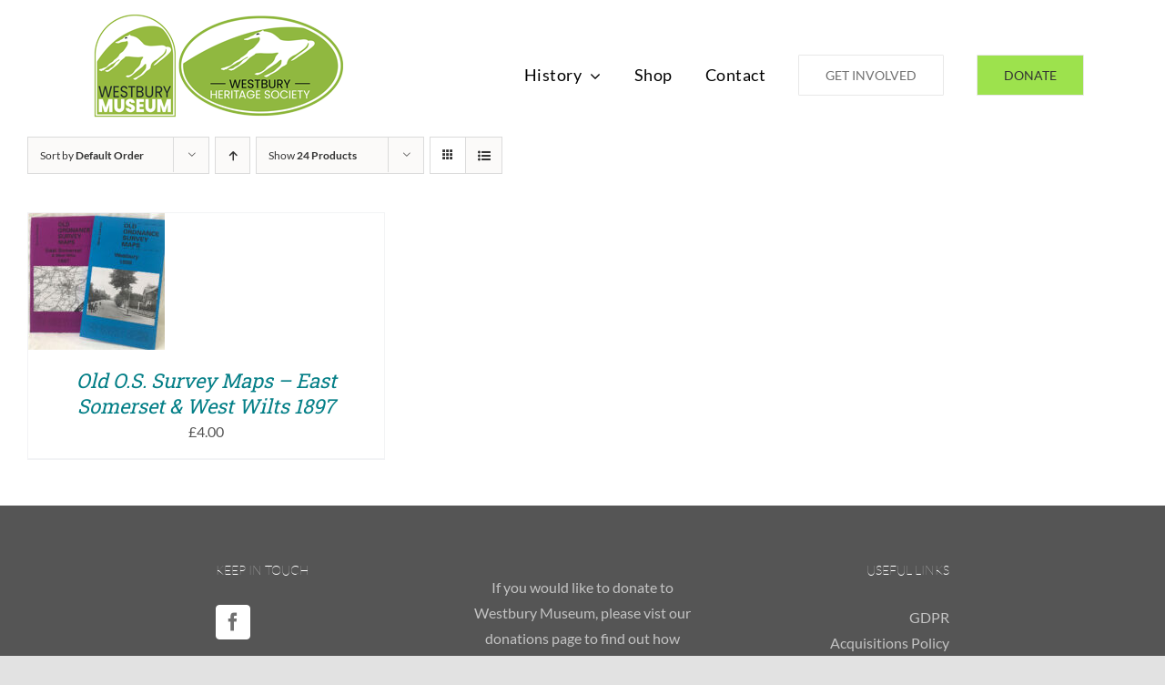

--- FILE ---
content_type: text/html; charset=UTF-8
request_url: https://westburyheritagesociety.org.uk/product-category/maps/?product_count=24&product_order=desc
body_size: 19045
content:
<!DOCTYPE html><html class="avada-html-layout-wide avada-html-header-position-top avada-html-is-archive avada-header-color-not-opaque avada-mobile-header-color-not-opaque" lang="en-GB"><head><meta http-equiv="X-UA-Compatible" content="IE=edge" /><meta http-equiv="Content-Type" content="text/html; charset=utf-8"/><meta name="viewport" content="width=device-width, initial-scale=1" /><meta name='robots' content='index, follow, max-image-preview:large, max-snippet:-1, max-video-preview:-1' /><link media="all" href="https://westburyheritagesociety.org.uk/wp-content/cache/autoptimize/css/autoptimize_310090fbf16e1e4f1a3d54097131aad7.css" rel="stylesheet"><title>Maps Archives - Westbury Heritage Society</title><link rel="canonical" href="https://westburyheritagesociety.org.uk/product-category/maps/" /><meta property="og:locale" content="en_GB" /><meta property="og:type" content="article" /><meta property="og:title" content="Maps Archives - Westbury Heritage Society" /><meta property="og:url" content="https://westburyheritagesociety.org.uk/product-category/maps/" /><meta property="og:site_name" content="Westbury Heritage Society" /><meta property="og:image" content="https://westburyheritagesociety.org.uk/wp-content/uploads/2020/11/whs_ravilious-white-horse-hp-hero20..jpg" /><meta property="og:image:width" content="2500" /><meta property="og:image:height" content="2051" /><meta property="og:image:type" content="image/jpeg" /><meta name="twitter:card" content="summary_large_image" /> <script type="application/ld+json" class="yoast-schema-graph">{"@context":"https://schema.org","@graph":[{"@type":"CollectionPage","@id":"https://westburyheritagesociety.org.uk/product-category/maps/","url":"https://westburyheritagesociety.org.uk/product-category/maps/","name":"Maps Archives - Westbury Heritage Society","isPartOf":{"@id":"https://westburyheritagesociety.org.uk/#website"},"primaryImageOfPage":{"@id":"https://westburyheritagesociety.org.uk/product-category/maps/#primaryimage"},"image":{"@id":"https://westburyheritagesociety.org.uk/product-category/maps/#primaryimage"},"thumbnailUrl":"https://westburyheritagesociety.org.uk/wp-content/uploads/2020/10/whs_shop_os-maps.jpg","breadcrumb":{"@id":"https://westburyheritagesociety.org.uk/product-category/maps/#breadcrumb"},"inLanguage":"en-GB"},{"@type":"ImageObject","inLanguage":"en-GB","@id":"https://westburyheritagesociety.org.uk/product-category/maps/#primaryimage","url":"https://westburyheritagesociety.org.uk/wp-content/uploads/2020/10/whs_shop_os-maps.jpg","contentUrl":"https://westburyheritagesociety.org.uk/wp-content/uploads/2020/10/whs_shop_os-maps.jpg","width":1000,"height":1000,"caption":"whs_shop_os-maps"},{"@type":"BreadcrumbList","@id":"https://westburyheritagesociety.org.uk/product-category/maps/#breadcrumb","itemListElement":[{"@type":"ListItem","position":1,"name":"Home","item":"https://westburyheritagesociety.org.uk/"},{"@type":"ListItem","position":2,"name":"Maps"}]},{"@type":"WebSite","@id":"https://westburyheritagesociety.org.uk/#website","url":"https://westburyheritagesociety.org.uk/","name":"Westbury Heritage Society","description":"Westbury Heritage Society and Westbury Museum","publisher":{"@id":"https://westburyheritagesociety.org.uk/#organization"},"potentialAction":[{"@type":"SearchAction","target":{"@type":"EntryPoint","urlTemplate":"https://westburyheritagesociety.org.uk/?s={search_term_string}"},"query-input":{"@type":"PropertyValueSpecification","valueRequired":true,"valueName":"search_term_string"}}],"inLanguage":"en-GB"},{"@type":"Organization","@id":"https://westburyheritagesociety.org.uk/#organization","name":"Westbury Heritage Society","url":"https://westburyheritagesociety.org.uk/","logo":{"@type":"ImageObject","inLanguage":"en-GB","@id":"https://westburyheritagesociety.org.uk/#/schema/logo/image/","url":"https://i0w60d.n3cdn1.secureserver.net/wp-content/uploads/2020/09/whs_logo@x1.png?time=1666707373","contentUrl":"https://i0w60d.n3cdn1.secureserver.net/wp-content/uploads/2020/09/whs_logo@x1.png?time=1666707373","width":150,"height":91,"caption":"Westbury Heritage Society"},"image":{"@id":"https://westburyheritagesociety.org.uk/#/schema/logo/image/"},"sameAs":["https://www.facebook.com/westburyheritage/"]}]}</script> <link rel="alternate" type="application/rss+xml" title="Westbury Heritage Society &raquo; Feed" href="https://westburyheritagesociety.org.uk/feed/" /><link rel="alternate" type="application/rss+xml" title="Westbury Heritage Society &raquo; Comments Feed" href="https://westburyheritagesociety.org.uk/comments/feed/" /><link rel="shortcut icon" href="https://westburyheritagesociety.org.uk/wp-content/uploads/2023/03/westbury-heritage-society_favicon2022@64px.jpg" type="image/x-icon" /><link rel="apple-touch-icon" sizes="180x180" href="https://westburyheritagesociety.org.uk/wp-content/uploads/2023/03/westbury-heritage-society_favicon2022@180px.jpg"><link rel="icon" sizes="192x192" href="https://westburyheritagesociety.org.uk/wp-content/uploads/2023/03/westbury-heritage-society_favicon2022@192px.jpg"><meta name="msapplication-TileImage" content="https://westburyheritagesociety.org.uk/wp-content/uploads/2023/03/westbury-heritage-society_favicon2022@270px.jpg"><link rel="alternate" type="application/rss+xml" title="Westbury Heritage Society &raquo; Maps Category Feed" href="https://westburyheritagesociety.org.uk/product-category/maps/feed/" /> <script defer src="[data-uri]"></script> <link rel='stylesheet' id='fusion-dynamic-css-css' href='https://westburyheritagesociety.org.uk/wp-content/uploads/fusion-styles/f2b11aca00f4e87f3e59ceb9611ba9c8.min.css?ver=3.14' type='text/css' media='all' /> <script type="text/template" id="tmpl-variation-template"><div class="woocommerce-variation-description">{{{ data.variation.variation_description }}}</div>
	<div class="woocommerce-variation-price">{{{ data.variation.price_html }}}</div>
	<div class="woocommerce-variation-availability">{{{ data.variation.availability_html }}}</div></script> <script type="text/template" id="tmpl-unavailable-variation-template"><p role="alert">Sorry, this product is unavailable. Please choose a different combination.</p></script> <script defer id="jquery-core-js-extra" src="[data-uri]"></script> <script type="text/javascript" src="https://westburyheritagesociety.org.uk/wp-includes/js/jquery/jquery.min.js?ver=3.7.1" id="jquery-core-js"></script> <script defer type="text/javascript" src="https://westburyheritagesociety.org.uk/wp-includes/js/jquery/jquery-migrate.min.js?ver=3.4.1" id="jquery-migrate-js"></script> <script defer type="text/javascript" src="https://westburyheritagesociety.org.uk/wp-content/cache/autoptimize/js/autoptimize_single_6a266aaa5ae7cafbf7a1567d9d22e658.js?ver=6.6.6" id="mec-general-calendar-script-js"></script> <script defer type="text/javascript" src="https://westburyheritagesociety.org.uk/wp-content/cache/autoptimize/js/autoptimize_single_e63e72beda2a9b4113814de083867f0a.js?ver=6.6.6" id="mec-tooltip-script-js"></script> <script defer id="mec-frontend-script-js-extra" src="[data-uri]"></script> <script defer type="text/javascript" src="https://westburyheritagesociety.org.uk/wp-content/cache/autoptimize/js/autoptimize_single_1858b12d49d0c911f26aa7b248f3cac9.js?ver=6.6.6" id="mec-frontend-script-js"></script> <script defer type="text/javascript" src="https://westburyheritagesociety.org.uk/wp-content/cache/autoptimize/js/autoptimize_single_4cb7742aec5206fee1e9bd3411a6316e.js?ver=6.6.6" id="mec-events-script-js"></script> <script type="text/javascript" src="https://westburyheritagesociety.org.uk/wp-content/plugins/woocommerce/assets/js/jquery-blockui/jquery.blockUI.min.js?ver=2.7.0-wc.10.3.5" id="wc-jquery-blockui-js" defer="defer" data-wp-strategy="defer"></script> <script defer id="wc-add-to-cart-js-extra" src="[data-uri]"></script> <script type="text/javascript" src="https://westburyheritagesociety.org.uk/wp-content/plugins/woocommerce/assets/js/frontend/add-to-cart.min.js?ver=10.3.5" id="wc-add-to-cart-js" defer="defer" data-wp-strategy="defer"></script> <script type="text/javascript" src="https://westburyheritagesociety.org.uk/wp-content/plugins/woocommerce/assets/js/js-cookie/js.cookie.min.js?ver=2.1.4-wc.10.3.5" id="wc-js-cookie-js" defer="defer" data-wp-strategy="defer"></script> <script defer id="woocommerce-js-extra" src="[data-uri]"></script> <script type="text/javascript" src="https://westburyheritagesociety.org.uk/wp-content/plugins/woocommerce/assets/js/frontend/woocommerce.min.js?ver=10.3.5" id="woocommerce-js" defer="defer" data-wp-strategy="defer"></script> <script defer type="text/javascript" src="https://westburyheritagesociety.org.uk/wp-includes/js/underscore.min.js?ver=1.13.7" id="underscore-js"></script> <script defer id="wp-util-js-extra" src="[data-uri]"></script> <script defer type="text/javascript" src="https://westburyheritagesociety.org.uk/wp-includes/js/wp-util.min.js?ver=6.8.3" id="wp-util-js"></script> <script defer id="wc-add-to-cart-variation-js-extra" src="[data-uri]"></script> <script type="text/javascript" src="https://westburyheritagesociety.org.uk/wp-content/plugins/woocommerce/assets/js/frontend/add-to-cart-variation.min.js?ver=10.3.5" id="wc-add-to-cart-variation-js" defer="defer" data-wp-strategy="defer"></script> <link rel="https://api.w.org/" href="https://westburyheritagesociety.org.uk/wp-json/" /><link rel="alternate" title="JSON" type="application/json" href="https://westburyheritagesociety.org.uk/wp-json/wp/v2/product_cat/84" /><link rel="EditURI" type="application/rsd+xml" title="RSD" href="https://westburyheritagesociety.org.uk/xmlrpc.php?rsd" /> <noscript><style>.woocommerce-product-gallery{ opacity: 1 !important; }</style></noscript> <script defer src="[data-uri]"></script> <meta name="google-site-verification" content="J4aBtWJmkCB4uShX8Yl5JkSTSNpZSKWrC8LAf_9YqYI" /></head><body class="archive tax-product_cat term-maps term-84 wp-theme-Avada theme-Avada woocommerce woocommerce-page woocommerce-no-js fusion-image-hovers fusion-pagination-sizing fusion-button_type-flat fusion-button_span-no fusion-button_gradient-linear avada-image-rollover-circle-no avada-image-rollover-yes avada-image-rollover-direction-fade fusion-body ltr fusion-sticky-header no-tablet-sticky-header no-mobile-sticky-header no-mobile-slidingbar no-mobile-totop avada-has-rev-slider-styles fusion-disable-outline fusion-sub-menu-fade mobile-logo-pos-left layout-wide-mode avada-has-boxed-modal-shadow- layout-scroll-offset-full avada-has-zero-margin-offset-top fusion-top-header menu-text-align-center fusion-woo-product-design-clean fusion-woo-shop-page-columns-4 fusion-woo-related-columns-4 fusion-woo-archive-page-columns-3 fusion-woocommerce-equal-heights avada-has-woo-gallery-disabled woo-sale-badge-circle woo-outofstock-badge-top_bar mobile-menu-design-flyout fusion-hide-pagination-text fusion-header-layout-v1 avada-responsive avada-footer-fx-none avada-menu-highlight-style-textcolor fusion-search-form-clean fusion-main-menu-search-overlay fusion-avatar-circle avada-sticky-shrinkage avada-dropdown-styles avada-blog-layout-grid avada-blog-archive-layout-grid avada-header-shadow-no avada-menu-icon-position-top avada-has-megamenu-shadow avada-has-mainmenu-dropdown-divider avada-has-100-footer avada-has-breadcrumb-mobile-hidden avada-has-titlebar-hide avada-header-border-color-full-transparent avada-has-pagination-width_height avada-flyout-menu-direction-fade avada-ec-views-v1" data-awb-post-id="1081"> <a class="skip-link screen-reader-text" href="#content">Skip to content</a><div id="boxed-wrapper"><div id="wrapper" class="fusion-wrapper"><div id="home" style="position:relative;top:-1px;"></div><header class="fusion-header-wrapper"><div class="fusion-header-v1 fusion-logo-alignment fusion-logo-left fusion-sticky-menu- fusion-sticky-logo-1 fusion-mobile-logo-1  fusion-mobile-menu-design-flyout fusion-header-has-flyout-menu"><div class="fusion-header-sticky-height"></div><div class="fusion-header"><div class="fusion-row"><div class="fusion-header-has-flyout-menu-content"><div class="fusion-logo" data-margin-top="10px" data-margin-bottom="30px" data-margin-left="" data-margin-right=""> <a class="fusion-logo-link"  href="https://westburyheritagesociety.org.uk/" > <img src="https://westburyheritagesociety.org.uk/wp-content/uploads/2023/03/whs_museum_joint-logo@x1.png" srcset="https://westburyheritagesociety.org.uk/wp-content/uploads/2023/03/whs_museum_joint-logo@x1.png 1x, https://westburyheritagesociety.org.uk/wp-content/uploads/2023/03/whs_museum_joint-logo@x2.png 2x" width="275" height="114" style="max-height:114px;height:auto;" alt="Westbury Heritage Society Logo" data-retina_logo_url="https://westburyheritagesociety.org.uk/wp-content/uploads/2023/03/whs_museum_joint-logo@x2.png" class="fusion-standard-logo" /> <img src="https://westburyheritagesociety.org.uk/wp-content/uploads/2023/03/whs_museum_joint-mobile-logo@x1.png" srcset="https://westburyheritagesociety.org.uk/wp-content/uploads/2023/03/whs_museum_joint-mobile-logo@x1.png 1x, https://westburyheritagesociety.org.uk/wp-content/uploads/2023/03/whs_museum_joint-mobile-logo@x2.png 2x" width="200" height="83" style="max-height:83px;height:auto;" alt="Westbury Heritage Society Logo" data-retina_logo_url="https://westburyheritagesociety.org.uk/wp-content/uploads/2023/03/whs_museum_joint-mobile-logo@x2.png" class="fusion-mobile-logo" /> <img src="https://westburyheritagesociety.org.uk/wp-content/uploads/2023/03/whs_museum_joint-logo@x1.png" srcset="https://westburyheritagesociety.org.uk/wp-content/uploads/2023/03/whs_museum_joint-logo@x1.png 1x, https://westburyheritagesociety.org.uk/wp-content/uploads/2023/03/whs_museum_joint-logo@x2.png 2x" width="275" height="114" style="max-height:114px;height:auto;" alt="Westbury Heritage Society Logo" data-retina_logo_url="https://westburyheritagesociety.org.uk/wp-content/uploads/2023/03/whs_museum_joint-logo@x2.png" class="fusion-sticky-logo" /> </a></div><nav class="fusion-main-menu" aria-label="Main Menu"><div class="fusion-overlay-search"><form role="search" class="searchform fusion-search-form  fusion-search-form-clean" method="get" action="https://westburyheritagesociety.org.uk/"><div class="fusion-search-form-content"><div class="fusion-search-field search-field"> <label><span class="screen-reader-text">Search for:</span> <input type="search" value="" name="s" class="s" placeholder="Search..." required aria-required="true" aria-label="Search..."/> </label></div><div class="fusion-search-button search-button"> <input type="submit" class="fusion-search-submit searchsubmit" aria-label="Search" value="&#xf002;" /></div></div></form><div class="fusion-search-spacer"></div><a href="#" role="button" aria-label="Close Search" class="fusion-close-search"></a></div><ul id="menu-westbury-heritage-society-other-pages" class="fusion-menu"><li  id="menu-item-2068"  class="menu-item menu-item-type-custom menu-item-object-custom menu-item-has-children menu-item-2068 fusion-dropdown-menu"  data-item-id="2068"><a  href="#" class="fusion-textcolor-highlight"><span class="menu-text">News</span> <span class="fusion-caret"><i class="fusion-dropdown-indicator" aria-hidden="true"></i></span></a><ul class="sub-menu"><li  id="menu-item-1369"  class="otherpagesmenu menu-item menu-item-type-custom menu-item-object-custom menu-item-1369 fusion-dropdown-submenu"  data-classes="otherpagesmenu"><a  href="https://westburyheritagesociety.org.uk/information/news/" class="fusion-textcolor-highlight"><span>Latest News</span></a></li><li  id="menu-item-2063"  class="otherpagesmenu menu-item menu-item-type-post_type menu-item-object-page menu-item-2063 fusion-dropdown-submenu"  data-classes="otherpagesmenu"><a  href="https://westburyheritagesociety.org.uk/museum-blog/" class="fusion-textcolor-highlight"><span>Museum Blog</span></a></li><li  id="menu-item-2257"  class="otherpagesmenu menu-item menu-item-type-post_type menu-item-object-page menu-item-2257 fusion-dropdown-submenu"  data-classes="otherpagesmenu"><a  href="https://westburyheritagesociety.org.uk/calendar/" class="fusion-textcolor-highlight"><span>What&#8217;s On</span></a></li></ul></li><li  id="menu-item-1962"  class="menu-item menu-item-type-custom menu-item-object-custom menu-item-has-children menu-item-1962 fusion-dropdown-menu"  data-item-id="1962"><a  href="#" class="fusion-textcolor-highlight"><span class="menu-text">History</span> <span class="fusion-caret"><i class="fusion-dropdown-indicator" aria-hidden="true"></i></span></a><ul class="sub-menu"><li  id="menu-item-1370"  class="otherpagesmenu menu-item menu-item-type-custom menu-item-object-custom menu-item-1370 fusion-dropdown-submenu"  data-classes="otherpagesmenu"><a  href="https://westburyheritagesociety.org.uk/information/history" class="fusion-textcolor-highlight"><span>Timeline</span></a></li><li  id="menu-item-1372"  class="otherpagesmenu menu-item menu-item-type-custom menu-item-object-custom menu-item-1372 fusion-dropdown-submenu"  data-classes="otherpagesmenu"><a  href="https://westburyheritagesociety.org.uk/information/town-trails/" class="fusion-textcolor-highlight"><span>Town Trails</span></a></li><li  id="menu-item-1371"  class="otherpagesmenu menu-item menu-item-type-custom menu-item-object-custom menu-item-1371 fusion-dropdown-submenu"  data-classes="otherpagesmenu"><a  href="https://westburyheritagesociety.org.uk/information/galleries/" class="fusion-textcolor-highlight"><span>Galleries</span></a></li></ul></li><li  id="menu-item-1622"  class="otherpagesmenu menu-item menu-item-type-post_type menu-item-object-page menu-item-1622"  data-classes="otherpagesmenu" data-item-id="1622"><a  href="https://westburyheritagesociety.org.uk/shop-page/" class="fusion-textcolor-highlight"><span class="menu-text">Shop</span></a></li><li  id="menu-item-1373"  class="otherpagesmenu menu-item menu-item-type-custom menu-item-object-custom menu-item-home menu-item-1373"  data-classes="otherpagesmenu" data-item-id="1373"><a  href="https://westburyheritagesociety.org.uk/#contact" class="fusion-textcolor-highlight"><span class="menu-text">Contact</span></a></li><li  id="menu-item-1790"  class="menu-item menu-item-type-post_type menu-item-object-page menu-item-1790 fusion-menu-item-button"  data-item-id="1790"><a  href="https://westburyheritagesociety.org.uk/get-involved/" class="fusion-textcolor-highlight"><span class="menu-text fusion-button button-default button-large">Get Involved</span></a></li><li  id="menu-item-2168"  class="menu-item menu-item-type-post_type menu-item-object-page menu-item-2168 fusion-menu-item-button"  data-item-id="2168"><a  href="https://westburyheritagesociety.org.uk/donations/" class="fusion-textcolor-highlight"><span class="menu-text fusion-button button-default button-large">Donate</span></a></li><li class="fusion-custom-menu-item fusion-menu-cart fusion-main-menu-cart fusion-widget-cart-counter"><a class="fusion-main-menu-icon" href="https://westburyheritagesociety.org.uk/basket/"><span class="menu-text" aria-label="View Cart"></span></a></li></ul></nav><div class="fusion-mobile-navigation"><ul id="menu-westbury-heritage-society-mobile-menu" class="fusion-mobile-menu"><li  id="menu-item-1968"  class="menu-item menu-item-type-custom menu-item-object-custom menu-item-1968"  data-item-id="1968"><a  href="https://westburyheritagesociety.org.uk/information/news/" class="fusion-textcolor-highlight"><span class="menu-text">News</span></a></li><li  id="menu-item-2255"  class="menu-item menu-item-type-post_type menu-item-object-page menu-item-2255"  data-item-id="2255"><a  href="https://westburyheritagesociety.org.uk/calendar/" class="fusion-textcolor-highlight"><span class="menu-text">What&#8217;s On</span></a></li><li  id="menu-item-2065"  class="menu-item menu-item-type-post_type menu-item-object-page menu-item-2065"  data-item-id="2065"><a  href="https://westburyheritagesociety.org.uk/museum-blog/" class="fusion-textcolor-highlight"><span class="menu-text">Museum Blog</span></a></li><li  id="menu-item-1969"  class="menu-item menu-item-type-custom menu-item-object-custom menu-item-1969"  data-item-id="1969"><a  href="https://westburyheritagesociety.org.uk/information/history" class="fusion-textcolor-highlight"><span class="menu-text">History</span></a></li><li  id="menu-item-1971"  class="menu-item menu-item-type-custom menu-item-object-custom menu-item-1971"  data-item-id="1971"><a  href="https://westburyheritagesociety.org.uk/information/town-trails/" class="fusion-textcolor-highlight"><span class="menu-text">Town Trails</span></a></li><li  id="menu-item-1970"  class="menu-item menu-item-type-custom menu-item-object-custom menu-item-1970"  data-item-id="1970"><a  href="https://westburyheritagesociety.org.uk/information/galleries/" class="fusion-textcolor-highlight"><span class="menu-text">Galleries</span></a></li><li  id="menu-item-1967"  class="menu-item menu-item-type-post_type menu-item-object-page menu-item-1967"  data-item-id="1967"><a  href="https://westburyheritagesociety.org.uk/shop/" class="fusion-textcolor-highlight"><span class="menu-text">Shop</span></a></li><li  id="menu-item-1966"  class="menu-item menu-item-type-post_type menu-item-object-page menu-item-1966"  data-item-id="1966"><a  href="https://westburyheritagesociety.org.uk/get-involved/" class="fusion-textcolor-highlight"><span class="menu-text">Get Involved</span></a></li><li  id="menu-item-1972"  class="menu-item menu-item-type-custom menu-item-object-custom menu-item-home menu-item-1972"  data-item-id="1972"><a  href="https://westburyheritagesociety.org.uk/#contact" class="fusion-textcolor-highlight"><span class="menu-text">Contact</span></a></li><li  id="menu-item-2176"  class="menu-item menu-item-type-post_type menu-item-object-page menu-item-2176 fusion-menu-item-button"  data-item-id="2176"><a  href="https://westburyheritagesociety.org.uk/donations/" class="fusion-textcolor-highlight"><span class="menu-text fusion-button button-default button-large">DONATE</span></a></li></ul></div><div class="fusion-flyout-menu-icons fusion-flyout-mobile-menu-icons"><div class="fusion-flyout-cart-wrapper"><a href="https://westburyheritagesociety.org.uk/basket/" class="fusion-icon awb-icon-shopping-cart" aria-hidden="true" aria-label="Toggle Shopping Cart"></a></div> <a class="fusion-flyout-menu-toggle" aria-hidden="true" aria-label="Toggle Menu" href="#"><div class="fusion-toggle-icon-line"></div><div class="fusion-toggle-icon-line"></div><div class="fusion-toggle-icon-line"></div> </a></div><div class="fusion-flyout-menu-bg"></div><nav class="fusion-mobile-nav-holder fusion-flyout-menu fusion-flyout-mobile-menu" aria-label="Main Menu Mobile"></nav></div></div></div></div><div class="fusion-clearfix"></div></header><div id="sliders-container" class="fusion-slider-visibility"></div><main id="main" class="clearfix "><div class="fusion-row" style=""><div class="woocommerce-container"><section id="content" class=" full-width" style="width: 100%;"><header class="woocommerce-products-header"></header><div class="woocommerce-notices-wrapper"></div><div class="catalog-ordering fusion-clearfix"><div class="orderby-order-container"><ul class="orderby order-dropdown"><li> <span class="current-li"> <span class="current-li-content"> <a aria-haspopup="true">Sort by <strong>Default Order</strong></a> </span> </span><ul><li class="current"> <a href="?product_count=24&product_order=desc&product_orderby=default">Sort by <strong>Default Order</strong></a></li><li class=""> <a href="?product_count=24&product_order=desc&product_orderby=name">Sort by <strong>Name</strong></a></li><li class=""> <a href="?product_count=24&product_order=desc&product_orderby=price">Sort by <strong>Price</strong></a></li><li class=""> <a href="?product_count=24&product_order=desc&product_orderby=date">Sort by <strong>Date</strong></a></li><li class=""> <a href="?product_count=24&product_order=desc&product_orderby=popularity">Sort by <strong>Popularity</strong></a></li></ul></li></ul><ul class="order"><li class="desc"><a aria-label="Ascending order" aria-haspopup="true" href="?product_count=24&product_order=asc"><i class="awb-icon-arrow-down2 icomoon-up" aria-hidden="true"></i></a></li></ul></div><ul class="sort-count order-dropdown"><li> <span class="current-li"> <a aria-haspopup="true"> Show <strong>12 Products</strong> </a> </span><ul><li class=""> <a href="?product_count=12&product_order=desc"> Show <strong>12 Products</strong> </a></li><li class="current"> <a href="?product_count=24&product_order=desc"> Show <strong>24 Products</strong> </a></li><li class=""> <a href="?product_count=36&product_order=desc"> Show <strong>36 Products</strong> </a></li></ul></li></ul><ul class="fusion-grid-list-view"><li class="fusion-grid-view-li active-view"> <a class="fusion-grid-view" aria-label="View as grid" aria-haspopup="true" href="?product_count=24&product_order=desc&product_view=grid"><i class="awb-icon-grid icomoon-grid" aria-hidden="true"></i></a></li><li class="fusion-list-view-li"> <a class="fusion-list-view" aria-haspopup="true" aria-label="View as list" href="?product_count=24&product_order=desc&product_view=list"><i class="awb-icon-list icomoon-list" aria-hidden="true"></i></a></li></ul></div><ul class="products clearfix products-3"><li class="product type-product post-1081 status-publish first instock product_cat-maps has-post-thumbnail shipping-taxable purchasable product-type-simple product-grid-view"><div class="fusion-product-wrapper"><div class="fusion-clean-product-image-wrapper "><div  class="fusion-image-wrapper fusion-image-size-fixed" aria-haspopup="true"> <img width="500" height="500" src="https://westburyheritagesociety.org.uk/wp-content/uploads/2020/10/whs_shop_os-maps-500x500.jpg" class="attachment-woocommerce_thumbnail size-woocommerce_thumbnail lazyload wp-post-image" alt="whs_shop_os-maps" decoding="async" fetchpriority="high" srcset="data:image/svg+xml,%3Csvg%20xmlns%3D%27http%3A%2F%2Fwww.w3.org%2F2000%2Fsvg%27%20width%3D%271000%27%20height%3D%271000%27%20viewBox%3D%270%200%201000%201000%27%3E%3Crect%20width%3D%271000%27%20height%3D%271000%27%20fill-opacity%3D%220%22%2F%3E%3C%2Fsvg%3E" data-orig-src="https://westburyheritagesociety.org.uk/wp-content/uploads/2020/10/whs_shop_os-maps-500x500.jpg" data-srcset="https://westburyheritagesociety.org.uk/wp-content/uploads/2020/10/whs_shop_os-maps-66x66.jpg 66w, https://westburyheritagesociety.org.uk/wp-content/uploads/2020/10/whs_shop_os-maps-100x100.jpg 100w, https://westburyheritagesociety.org.uk/wp-content/uploads/2020/10/whs_shop_os-maps-150x150.jpg 150w, https://westburyheritagesociety.org.uk/wp-content/uploads/2020/10/whs_shop_os-maps-200x200.jpg 200w, https://westburyheritagesociety.org.uk/wp-content/uploads/2020/10/whs_shop_os-maps-300x300.jpg 300w, https://westburyheritagesociety.org.uk/wp-content/uploads/2020/10/whs_shop_os-maps-400x400.jpg 400w, https://westburyheritagesociety.org.uk/wp-content/uploads/2020/10/whs_shop_os-maps-500x500.jpg 500w, https://westburyheritagesociety.org.uk/wp-content/uploads/2020/10/whs_shop_os-maps-600x600.jpg 600w, https://westburyheritagesociety.org.uk/wp-content/uploads/2020/10/whs_shop_os-maps-700x700.jpg 700w, https://westburyheritagesociety.org.uk/wp-content/uploads/2020/10/whs_shop_os-maps-768x768.jpg 768w, https://westburyheritagesociety.org.uk/wp-content/uploads/2020/10/whs_shop_os-maps-800x800.jpg 800w, https://westburyheritagesociety.org.uk/wp-content/uploads/2020/10/whs_shop_os-maps.jpg 1000w" data-sizes="auto" /><div class="fusion-rollover"><div class="fusion-rollover-content"><div class="cart-loading"> <a href="https://westburyheritagesociety.org.uk/basket/"> <i class="awb-icon-spinner" aria-hidden="true"></i><div class="view-cart">View Cart</div> </a></div><div class="fusion-product-buttons"> <a href="/product-category/maps/?product_count=24&#038;product_order=desc&#038;add-to-cart=1081" aria-describedby="woocommerce_loop_add_to_cart_link_describedby_1081" data-quantity="1" class="button product_type_simple add_to_cart_button ajax_add_to_cart" data-product_id="1081" data-product_sku="" aria-label="Add to basket: &ldquo;Old O.S. Survey Maps – East Somerset &amp; West Wilts 1897&rdquo;" rel="nofollow" data-product_price="4.00" data-product_name="Old O.S. Survey Maps – East Somerset &amp; West Wilts 1897" data-google_product_id="">Add to basket</a> <span id="woocommerce_loop_add_to_cart_link_describedby_1081" class="screen-reader-text"> </span> <span class="fusion-rollover-linebreak"> /</span> <a href="https://westburyheritagesociety.org.uk/product/old-o-s-survey-maps-east-somerset-west-wilts-1897/" class="show_details_button fusion-has-quick-view"> Details</a> <a href="#fusion-quick-view" class="fusion-quick-view" data-product-id="1081"> Quick View </a></div> <a class="fusion-link-wrapper" href="https://westburyheritagesociety.org.uk/product/old-o-s-survey-maps-east-somerset-west-wilts-1897/" aria-label="Maps"></a></div></div></div></div><div class="fusion-product-content"><div class="product-details"><div class="product-details-container"><h3 class="product-title"> <a href="https://westburyheritagesociety.org.uk/product/old-o-s-survey-maps-east-somerset-west-wilts-1897/"> Old O.S. Survey Maps – East Somerset &#038; West Wilts 1897 </a></h3><div class="fusion-price-rating"> <span class="price"><span class="woocommerce-Price-amount amount"><bdi><span class="woocommerce-Price-currencySymbol">&pound;</span>4.00</bdi></span></span></div></div></div></div></div></li></ul></section></div></div></main><div class="fusion-footer"><footer class="fusion-footer-widget-area fusion-widget-area"><div class="fusion-row"><div class="fusion-columns fusion-columns-3 fusion-widget-area"><div class="fusion-column col-lg-4 col-md-4 col-sm-4"><section id="social_links-widget-3" class="fusion-widget-mobile-align-center fusion-footer-widget-column widget social_links" style="border-style: solid;border-color:transparent;border-width:0px;"><h4 class="widget-title">Keep in touch</h4><div class="fusion-social-networks boxed-icons"><div class="fusion-social-networks-wrapper"> <a class="fusion-social-network-icon fusion-tooltip fusion-facebook awb-icon-facebook" href="https://www.facebook.com/westburyheritage/"  data-placement="top" data-title="Facebook" data-toggle="tooltip" data-original-title=""  title="Facebook" aria-label="Facebook" rel="noopener noreferrer" target="_self" style="border-radius:4px;padding:8px;font-size:20px;color:#707070;background-color:#ffffff;border-color:#ffffff;"></a></div></div><div style="clear:both;"></div></section></div><div class="fusion-column col-lg-4 col-md-4 col-sm-4"><section id="custom_html-5" class="widget_text fusion-widget-mobile-align-center fusion-widget-align-center fusion-footer-widget-column widget widget_custom_html" style="border-style: solid;text-align: center;border-color:transparent;border-width:0px;"><div class="textwidget custom-html-widget"><p>If you would like to donate to Westbury Museum, please vist our donations page to find out how your donation can help.</p><div class="fusion-aligncenter"><a class="fusion-button button-flat button-xlarge button-custom fusion-button-default button-1 fusion-button-span-no fusion-button-default-type" style="--button_accent_color:#000000;--button_accent_hover_color:var(--awb-color3);--button_border_hover_color:#000000;--button_gradient_top_color:#9de24d;--button_gradient_bottom_color:#9de24d;--button_gradient_top_color_hover:#000000;--button_gradient_bottom_color_hover:#000000;" target="_blank" rel="noopener noreferrer" href="https://westburyheritagesociety.org.uk/donations/"><span class="fusion-button-text awb-button__text awb-button__text--default">DONATE</span></a></div></div><div style="clear:both;"></div></section></div><div class="fusion-column fusion-column-last col-lg-4 col-md-4 col-sm-4"><section id="custom_html-2" class="widget_text fusion-widget-mobile-align-center fusion-widget-align-right fusion-footer-widget-column widget widget_custom_html" style="border-style: solid;text-align: right;border-color:transparent;border-width:0px;"><h4 class="widget-title">Useful Links</h4><div class="textwidget custom-html-widget"><a href= "https://westburyheritagesociety.org.uk/gdpr">GDPR</a><br> <a href= "https://westburyheritagesociety.org.uk/acquisitions-policy/">Acquisitions Policy</a></div><div style="clear:both;"></div></section></div><div class="fusion-clearfix"></div></div></div></footer><footer id="footer" class="fusion-footer-copyright-area fusion-footer-copyright-center"><div class="fusion-row"><div class="fusion-copyright-content"><div class="fusion-copyright-notice"><div> Copyright 2012 - <script>document.write(new Date().getFullYear())</script> <a href="westburyheritagesociety.org.uk">Westbury Heritage Society</a> | Charity No.1059612(2) | All Rights Reserved | Designed by <a href="https://xandercreative.co.uk">Xander Creative</a></div></div></div></div></footer></div> <template id="awb-quick-view-template"><div class="fusion-woocommerce-quick-view-overlay"></div><div class="fusion-woocommerce-quick-view-container quick-view woocommerce"> <script defer src="[data-uri]"></script> <div class="fusion-wqv-close"> <button type="button"><span class="screen-reader-text">Close product quick view</span>&times;</button></div><div class="fusion-wqv-loader product"><h2 class="product_title entry-title">Title</h2><div class="fusion-price-rating"><div class="price"></div><div class="star-rating"></div></div><div class="fusion-slider-loading"></div></div><div class="fusion-wqv-preview-image"></div><div class="fusion-wqv-content"><div class="product"><div class="woocommerce-product-gallery"></div><div class="summary entry-summary scrollable"><div class="summary-content"></div></div></div></div></div> </template></div></div> <a class="fusion-one-page-text-link fusion-page-load-link" tabindex="-1" href="#" aria-hidden="true">Page load link</a><div class="avada-footer-scripts"> <script defer src="[data-uri]"></script><script type="speculationrules">{"prefetch":[{"source":"document","where":{"and":[{"href_matches":"\/*"},{"not":{"href_matches":["\/wp-*.php","\/wp-admin\/*","\/wp-content\/uploads\/*","\/wp-content\/*","\/wp-content\/plugins\/*","\/wp-content\/themes\/Avada\/*","\/*\\?(.+)"]}},{"not":{"selector_matches":"a[rel~=\"nofollow\"]"}},{"not":{"selector_matches":".no-prefetch, .no-prefetch a"}}]},"eagerness":"conservative"}]}</script> <script defer src="[data-uri]"></script> <script type="application/ld+json">{"@context":"https:\/\/schema.org\/","@type":"BreadcrumbList","itemListElement":[{"@type":"ListItem","position":1,"item":{"name":"Home","@id":"https:\/\/westburyheritagesociety.org.uk"}},{"@type":"ListItem","position":2,"item":{"name":"Maps","@id":"https:\/\/westburyheritagesociety.org.uk\/product-category\/maps\/"}}]}</script> <script defer src="[data-uri]"></script> <script defer type="text/javascript" src="https://westburyheritagesociety.org.uk/wp-includes/js/jquery/ui/core.min.js?ver=1.13.3" id="jquery-ui-core-js"></script> <script defer type="text/javascript" src="https://westburyheritagesociety.org.uk/wp-includes/js/jquery/ui/datepicker.min.js?ver=1.13.3" id="jquery-ui-datepicker-js"></script> <script defer id="jquery-ui-datepicker-js-after" src="[data-uri]"></script> <script defer type="text/javascript" src="https://westburyheritagesociety.org.uk/wp-content/cache/autoptimize/js/autoptimize_single_b54528a5397b9522a0886b4733cbaca9.js?ver=6.6.6" id="mec-typekit-script-js"></script> <script defer type="text/javascript" src="https://westburyheritagesociety.org.uk/wp-content/cache/autoptimize/js/autoptimize_single_11c182e0f84b20b8f7f97d228d77dd56.js?ver=6.6.6" id="featherlight-js"></script> <script defer type="text/javascript" src="https://westburyheritagesociety.org.uk/wp-content/plugins/modern-events-calendar-lite/assets/packages/select2/select2.full.min.js?ver=6.6.6" id="mec-select2-script-js"></script> <script defer type="text/javascript" src="https://westburyheritagesociety.org.uk/wp-content/plugins/modern-events-calendar-lite/assets/packages/lity/lity.min.js?ver=6.6.6" id="mec-lity-script-js"></script> <script defer type="text/javascript" src="https://westburyheritagesociety.org.uk/wp-content/plugins/modern-events-calendar-lite/assets/packages/colorbrightness/colorbrightness.min.js?ver=6.6.6" id="mec-colorbrightness-script-js"></script> <script defer type="text/javascript" src="https://westburyheritagesociety.org.uk/wp-content/plugins/modern-events-calendar-lite/assets/packages/owl-carousel/owl.carousel.min.js?ver=6.6.6" id="mec-owl-carousel-script-js"></script> <script type="text/javascript" src="https://westburyheritagesociety.org.uk/wp-includes/js/dist/hooks.min.js?ver=4d63a3d491d11ffd8ac6" id="wp-hooks-js"></script> <script type="text/javascript" src="https://westburyheritagesociety.org.uk/wp-includes/js/dist/i18n.min.js?ver=5e580eb46a90c2b997e6" id="wp-i18n-js"></script> <script defer id="wp-i18n-js-after" src="[data-uri]"></script> <script defer type="text/javascript" src="https://westburyheritagesociety.org.uk/wp-content/cache/autoptimize/js/autoptimize_single_96e7dc3f0e8559e4a3f3ca40b17ab9c3.js?ver=6.1.3" id="swv-js"></script> <script defer id="contact-form-7-js-translations" src="[data-uri]"></script> <script defer id="contact-form-7-js-before" src="[data-uri]"></script> <script defer type="text/javascript" src="https://westburyheritagesociety.org.uk/wp-content/cache/autoptimize/js/autoptimize_single_2912c657d0592cc532dff73d0d2ce7bb.js?ver=6.1.3" id="contact-form-7-js"></script> <script defer type="text/javascript" src="https://westburyheritagesociety.org.uk/wp-content/plugins/woocommerce/assets/js/sourcebuster/sourcebuster.min.js?ver=10.3.5" id="sourcebuster-js-js"></script> <script defer id="wc-order-attribution-js-extra" src="[data-uri]"></script> <script defer type="text/javascript" src="https://westburyheritagesociety.org.uk/wp-content/plugins/woocommerce/assets/js/frontend/order-attribution.min.js?ver=10.3.5" id="wc-order-attribution-js"></script> <script defer type="text/javascript" src="https://westburyheritagesociety.org.uk/wp-content/cache/autoptimize/js/autoptimize_single_6ee34d5acab69cb428cb2d5f4eb00d17.js?ver=2.1.28" id="cssua-js"></script> <script defer id="fusion-animations-js-extra" src="[data-uri]"></script> <script defer type="text/javascript" src="https://westburyheritagesociety.org.uk/wp-content/cache/autoptimize/js/autoptimize_single_9591d96374482b3d2ac7ea6ae4b1807d.js?ver=3.14" id="fusion-animations-js"></script> <script defer type="text/javascript" src="https://westburyheritagesociety.org.uk/wp-content/cache/autoptimize/js/autoptimize_single_e7c505cfd6b030786c803e5c01144678.js?ver=3.14" id="awb-tabs-widget-js"></script> <script defer type="text/javascript" src="https://westburyheritagesociety.org.uk/wp-content/cache/autoptimize/js/autoptimize_single_6c6ba5587a8892a5036d0a28dd051155.js?ver=3.14" id="awb-vertical-menu-widget-js"></script> <script defer type="text/javascript" src="https://westburyheritagesociety.org.uk/wp-content/cache/autoptimize/js/autoptimize_single_003dfa021ed2e0128a90301d7e853311.js?ver=3.3.1" id="modernizr-js"></script> <script defer id="fusion-js-extra" src="[data-uri]"></script> <script defer type="text/javascript" src="https://westburyheritagesociety.org.uk/wp-content/cache/autoptimize/js/autoptimize_single_be169937d5d0883137e2aaca364cd2b7.js?ver=3.14" id="fusion-js"></script> <script defer type="text/javascript" src="https://westburyheritagesociety.org.uk/wp-content/cache/autoptimize/js/autoptimize_single_ca2818fd51c37d612d5a8563864f8d1a.js?ver=3.0.4" id="isotope-js"></script> <script defer type="text/javascript" src="https://westburyheritagesociety.org.uk/wp-content/cache/autoptimize/js/autoptimize_single_6e6f72ca9722aa081c64bc28f91f308c.js?ver=2.0.0" id="packery-js"></script> <script defer type="text/javascript" src="https://westburyheritagesociety.org.uk/wp-content/cache/autoptimize/js/autoptimize_single_9f2723484a9765b187093c4207d6bf3c.js?ver=3.3.6" id="bootstrap-transition-js"></script> <script defer type="text/javascript" src="https://westburyheritagesociety.org.uk/wp-content/cache/autoptimize/js/autoptimize_single_bbd737e5303f22d6b2bbd4c4e9bfd2c6.js?ver=3.3.5" id="bootstrap-tooltip-js"></script> <script defer type="text/javascript" src="https://westburyheritagesociety.org.uk/wp-content/cache/autoptimize/js/autoptimize_single_f48149ac63128657588b45cbed2b1fec.js?ver=1.3" id="jquery-easing-js"></script> <script defer type="text/javascript" src="https://westburyheritagesociety.org.uk/wp-content/cache/autoptimize/js/autoptimize_single_2e6e36db3c1b9680577a026415edbcb0.js?ver=1.1" id="jquery-fitvids-js"></script> <script defer type="text/javascript" src="https://westburyheritagesociety.org.uk/wp-content/cache/autoptimize/js/autoptimize_single_40149239ded4d11ffbe29bd16db7b758.js?ver=2.7.2" id="jquery-flexslider-js"></script> <script defer id="jquery-lightbox-js-extra" src="[data-uri]"></script> <script defer type="text/javascript" src="https://westburyheritagesociety.org.uk/wp-content/cache/autoptimize/js/autoptimize_single_fb5881a7938f09b0e3f1263b73858be8.js?ver=2.2.3" id="jquery-lightbox-js"></script> <script defer type="text/javascript" src="https://westburyheritagesociety.org.uk/wp-content/cache/autoptimize/js/autoptimize_single_4f49fef49fe7c751efbc45ef73ce7057.js?ver=2.1" id="jquery-infinite-scroll-js"></script> <script defer type="text/javascript" src="https://westburyheritagesociety.org.uk/wp-content/cache/autoptimize/js/autoptimize_single_fb4bdb07a618c0a0beb22aa24109dfb8.js?ver=3.0.6" id="jquery-mousewheel-js"></script> <script defer type="text/javascript" src="https://westburyheritagesociety.org.uk/wp-content/cache/autoptimize/js/autoptimize_single_9993f40bf0a64e1e8ba772c8741de867.js?ver=3.1.8" id="images-loaded-js"></script> <script defer id="fusion-equal-heights-js-extra" src="[data-uri]"></script> <script defer type="text/javascript" src="https://westburyheritagesociety.org.uk/wp-content/cache/autoptimize/js/autoptimize_single_7fba77d50905db9d74a774c3a08edfe8.js?ver=1" id="fusion-equal-heights-js"></script> <script defer id="fusion-video-general-js-extra" src="[data-uri]"></script> <script defer type="text/javascript" src="https://westburyheritagesociety.org.uk/wp-content/cache/autoptimize/js/autoptimize_single_9ced60fe6caba9d11e754628a712d540.js?ver=1" id="fusion-video-general-js"></script> <script defer id="fusion-video-bg-js-extra" src="[data-uri]"></script> <script defer type="text/javascript" src="https://westburyheritagesociety.org.uk/wp-content/cache/autoptimize/js/autoptimize_single_c051c02f6a61e71c64638e6e14a89ee2.js?ver=1" id="fusion-video-bg-js"></script> <script defer id="fusion-lightbox-js-extra" src="[data-uri]"></script> <script defer type="text/javascript" src="https://westburyheritagesociety.org.uk/wp-content/cache/autoptimize/js/autoptimize_single_f8ffcf5e567daf9f809146c9d6b94b06.js?ver=1" id="fusion-lightbox-js"></script> <script defer id="fusion-flexslider-js-extra" src="[data-uri]"></script> <script defer type="text/javascript" src="https://westburyheritagesociety.org.uk/wp-content/cache/autoptimize/js/autoptimize_single_69ef8b68513adca8b4c98580d8fe191f.js?ver=1" id="fusion-flexslider-js"></script> <script defer type="text/javascript" src="https://westburyheritagesociety.org.uk/wp-content/cache/autoptimize/js/autoptimize_single_4e7b623b84397f8d25cfd44c5fe184d8.js?ver=1" id="fusion-tooltip-js"></script> <script defer type="text/javascript" src="https://westburyheritagesociety.org.uk/wp-content/cache/autoptimize/js/autoptimize_single_ffcf363b009028499e4714460d6b8184.js?ver=1" id="fusion-sharing-box-js"></script> <script defer type="text/javascript" src="https://westburyheritagesociety.org.uk/wp-content/cache/autoptimize/js/autoptimize_single_b9b1312ffca6811375a7e3cd5d861c32.js?ver=2.2.1" id="fusion-youtube-js"></script> <script defer type="text/javascript" src="https://westburyheritagesociety.org.uk/wp-content/cache/autoptimize/js/autoptimize_single_bba081c42df485f457c306a1e0a07dca.js?ver=2.2.1" id="vimeo-player-js"></script> <script defer type="text/javascript" src="https://westburyheritagesociety.org.uk/wp-content/cache/autoptimize/js/autoptimize_single_d161a0bcb4a47782fde4b3c43062d673.js?ver=3.14" id="fusion-general-global-js"></script> <script defer type="text/javascript" src="https://westburyheritagesociety.org.uk/wp-content/cache/autoptimize/js/autoptimize_single_8f748de059a315852d506afc6f26d4c2.js?ver=6.8.3" id="lazysizes-js"></script> <script defer type="text/javascript" src="https://westburyheritagesociety.org.uk/wp-content/cache/autoptimize/js/autoptimize_single_62d9087aa07ba69c46e5b12972e6a231.js?ver=7.14" id="avada-woo-product-variations-js"></script> <script defer type="text/javascript" src="https://westburyheritagesociety.org.uk/wp-content/cache/autoptimize/js/autoptimize_single_81baa45cd9201ba370683b13be01a2e7.js?ver=7.14" id="avada-general-footer-js"></script> <script defer type="text/javascript" src="https://westburyheritagesociety.org.uk/wp-content/cache/autoptimize/js/autoptimize_single_7b1c380d72c3c6a0b7833242ffdada8f.js?ver=7.14" id="avada-quantity-js"></script> <script defer type="text/javascript" src="https://westburyheritagesociety.org.uk/wp-content/cache/autoptimize/js/autoptimize_single_2287839af1664152d14ecabbd0714c39.js?ver=7.14" id="avada-crossfade-images-js"></script> <script defer type="text/javascript" src="https://westburyheritagesociety.org.uk/wp-content/cache/autoptimize/js/autoptimize_single_8cd6524f55a9d2940362839385a87e1f.js?ver=7.14" id="avada-select-js"></script> <script defer type="text/javascript" src="https://westburyheritagesociety.org.uk/wp-content/cache/autoptimize/js/autoptimize_single_284e0cf027280b3f99252ed10edf7818.js?ver=7.14" id="avada-contact-form-7-js"></script> <script defer id="avada-live-search-js-extra" src="[data-uri]"></script> <script defer type="text/javascript" src="https://westburyheritagesociety.org.uk/wp-content/cache/autoptimize/js/autoptimize_single_4c16c1fd9b07292e875a083e77444d2c.js?ver=7.14" id="avada-live-search-js"></script> <script defer id="fusion-blog-js-extra" src="[data-uri]"></script> <script defer type="text/javascript" src="https://westburyheritagesociety.org.uk/wp-content/cache/autoptimize/js/autoptimize_single_e8841af038ea2262c351a6ffb624fcba.js?ver=6.8.3" id="fusion-blog-js"></script> <script defer type="text/javascript" src="https://westburyheritagesociety.org.uk/wp-content/cache/autoptimize/js/autoptimize_single_00db1636af5b159f0aaab9600ae7ebfb.js?ver=6.8.3" id="fusion-alert-js"></script> <script defer type="text/javascript" src="https://westburyheritagesociety.org.uk/wp-content/cache/autoptimize/js/autoptimize_single_338e5bd88e364ca08d5c4d07f4334080.js?ver=3.14" id="awb-off-canvas-js"></script> <script defer type="text/javascript" src="https://westburyheritagesociety.org.uk/wp-content/cache/autoptimize/js/autoptimize_single_1d3f827eace926994e8dc9cc5d9f78df.js?ver=6.8.3" id="fusion-button-js"></script> <script defer id="avada-drop-down-js-extra" src="[data-uri]"></script> <script defer type="text/javascript" src="https://westburyheritagesociety.org.uk/wp-content/cache/autoptimize/js/autoptimize_single_9aeec7e5e2939b26c70e79633ff2109a.js?ver=7.14" id="avada-drop-down-js"></script> <script defer id="avada-to-top-js-extra" src="[data-uri]"></script> <script defer type="text/javascript" src="https://westburyheritagesociety.org.uk/wp-content/cache/autoptimize/js/autoptimize_single_e767c92522643cde28db17ba54e247f5.js?ver=7.14" id="avada-to-top-js"></script> <script defer id="avada-header-js-extra" src="[data-uri]"></script> <script defer type="text/javascript" src="https://westburyheritagesociety.org.uk/wp-content/cache/autoptimize/js/autoptimize_single_f444d533611dcd8ff085ec87f77bff5b.js?ver=7.14" id="avada-header-js"></script> <script defer id="avada-menu-js-extra" src="[data-uri]"></script> <script defer type="text/javascript" src="https://westburyheritagesociety.org.uk/wp-content/cache/autoptimize/js/autoptimize_single_46b65e5e4e78a92c80aea4789f106994.js?ver=7.14" id="avada-menu-js"></script> <script defer type="text/javascript" src="https://westburyheritagesociety.org.uk/wp-content/cache/autoptimize/js/autoptimize_single_eb5f903e7ac186a528905da1fab86029.js?ver=7.14" id="bootstrap-scrollspy-js"></script> <script defer type="text/javascript" src="https://westburyheritagesociety.org.uk/wp-content/cache/autoptimize/js/autoptimize_single_1f3d7b4a259ab7c4b2cf7787bc0dd913.js?ver=7.14" id="avada-scrollspy-js"></script> <script defer type="text/javascript" src="https://westburyheritagesociety.org.uk/wp-content/cache/autoptimize/js/autoptimize_single_53d3563717fefd0f61c22abfd260e16d.js?ver=7.14" id="avada-woo-products-js"></script> <script defer id="avada-woocommerce-js-extra" src="[data-uri]"></script> <script defer type="text/javascript" src="https://westburyheritagesociety.org.uk/wp-content/cache/autoptimize/js/autoptimize_single_450ddd0909b0d1e484de6423de9c51a0.js?ver=7.14" id="avada-woocommerce-js"></script> <script defer id="awb-woo-quick-view-js-extra" src="[data-uri]"></script> <script defer type="text/javascript" src="https://westburyheritagesociety.org.uk/wp-content/cache/autoptimize/js/autoptimize_single_e687d302a71839ded2d0febfc64ad4ec.js?ver=7.14" id="awb-woo-quick-view-js"></script> <script defer type="text/javascript" src="https://westburyheritagesociety.org.uk/wp-content/cache/autoptimize/js/autoptimize_single_b0c2b6aad7de0ea2f7bad10e23758a45.js?ver=7.14" id="avada-woo-product-images-js"></script> <script defer id="fusion-responsive-typography-js-extra" src="[data-uri]"></script> <script defer type="text/javascript" src="https://westburyheritagesociety.org.uk/wp-content/cache/autoptimize/js/autoptimize_single_f0745272a16b94bc4703f727488a1ba1.js?ver=3.14" id="fusion-responsive-typography-js"></script> <script defer id="fusion-scroll-to-anchor-js-extra" src="[data-uri]"></script> <script defer type="text/javascript" src="https://westburyheritagesociety.org.uk/wp-content/cache/autoptimize/js/autoptimize_single_43a5ac573687f664af3bb1b534fef17e.js?ver=3.14" id="fusion-scroll-to-anchor-js"></script> <script defer id="fusion-video-js-extra" src="[data-uri]"></script> <script defer type="text/javascript" src="https://westburyheritagesociety.org.uk/wp-content/cache/autoptimize/js/autoptimize_single_d18e2b2e2b3695d213510b54ec284bf1.js?ver=3.14" id="fusion-video-js"></script> <script defer type="text/javascript" src="https://westburyheritagesociety.org.uk/wp-content/cache/autoptimize/js/autoptimize_single_536733bc90192773634d054b1aece98d.js?ver=3.14" id="fusion-column-js"></script> <div class='xlwcty_header_passed' style='display: none;'></div> <script defer src="[data-uri]"></script> </div><section class="to-top-container to-top-right" aria-labelledby="awb-to-top-label"> <a href="#" id="toTop" class="fusion-top-top-link"> <span id="awb-to-top-label" class="screen-reader-text">Go to Top</span> </a></section></body></html>

--- FILE ---
content_type: application/javascript
request_url: https://westburyheritagesociety.org.uk/wp-content/cache/autoptimize/js/autoptimize_single_11c182e0f84b20b8f7f97d228d77dd56.js?ver=6.6.6
body_size: 3724
content:
(function(factory){if(typeof define==='function'&&define.amd){define(['jquery'],factory);}else if(typeof module==='object'&&module.exports){module.exports=function(root,jQuery){if(jQuery===undefined){if(typeof window!=='undefined'){jQuery=require('jquery');}else{jQuery=require('jquery')(root);}}
factory(jQuery);return jQuery;};}else{factory(jQuery);}})(function($){"use strict";if('undefined'===typeof $){if('console'in window){window.console.info('Too much lightness, Featherlight needs jQuery.');}
return;}
if($.fn.jquery.match(/-ajax/)){if('console'in window){window.console.info('Featherlight needs regular jQuery, not the slim version.');}
return;}
function Featherlight($content,config){if(this instanceof Featherlight){this.id=Featherlight.id++;this.setup($content,config);this.chainCallbacks(Featherlight._callbackChain);}else{var fl=new Featherlight($content,config);fl.open();return fl;}}
var opened=[],pruneOpened=function(remove){opened=$.grep(opened,function(fl){return fl!==remove&&fl.$instance.closest('body').length>0;});return opened;};function slice(obj,set){var r={};for(var key in obj){if(key in set){r[key]=obj[key];delete obj[key];}}
return r;}
var iFrameAttributeSet={allow:1,allowfullscreen:1,frameborder:1,height:1,longdesc:1,marginheight:1,marginwidth:1,mozallowfullscreen:1,name:1,referrerpolicy:1,sandbox:1,scrolling:1,src:1,srcdoc:1,style:1,webkitallowfullscreen:1,width:1};function parseAttrs(obj,prefix){var attrs={},regex=new RegExp('^'+prefix+'([A-Z])(.*)');for(var key in obj){var match=key.match(regex);if(match){var dasherized=(match[1]+match[2].replace(/([A-Z])/g,'-$1')).toLowerCase();attrs[dasherized]=obj[key];}}
return attrs;}
var eventMap={keyup:'onKeyUp',resize:'onResize'};var globalEventHandler=function(event){$.each(Featherlight.opened().reverse(),function(){if(!event.isDefaultPrevented()){if(false===this[eventMap[event.type]](event)){event.preventDefault();event.stopPropagation();return false;}}});};var toggleGlobalEvents=function(set){if(set!==Featherlight._globalHandlerInstalled){Featherlight._globalHandlerInstalled=set;var events=$.map(eventMap,function(_,name){return name+'.'+Featherlight.prototype.namespace;}).join(' ');$(window)[set?'on':'off'](events,globalEventHandler);}};Featherlight.prototype={constructor:Featherlight,namespace:'featherlight',targetAttr:'data-featherlight',variant:null,resetCss:false,background:null,openTrigger:'click',closeTrigger:'click',filter:null,root:'body',openSpeed:250,closeSpeed:250,closeOnClick:'background',closeOnEsc:true,closeIcon:'&#10005;',loading:'',persist:false,otherClose:null,beforeOpen:$.noop,beforeContent:$.noop,beforeClose:$.noop,afterOpen:$.noop,afterContent:$.noop,afterClose:$.noop,onKeyUp:$.noop,onResize:$.noop,type:null,contentFilters:['jquery','image','html','ajax','iframe','text'],setup:function(target,config){if(typeof target==='object'&&target instanceof $===false&&!config){config=target;target=undefined;}
var self=$.extend(this,config,{target:target}),css=!self.resetCss?self.namespace:self.namespace+'-reset',$background=$(self.background||['<div class="'+css+'-loading '+css+'">','<div class="'+css+'-content">','<button class="'+css+'-close-icon '+self.namespace+'-close" aria-label="Close">',self.closeIcon,'</button>','<div class="'+self.namespace+'-inner">'+self.loading+'</div>','</div>','</div>'].join('')),closeButtonSelector='.'+self.namespace+'-close'+(self.otherClose?','+self.otherClose:'');self.$instance=$background.clone().addClass(self.variant);self.$instance.on(self.closeTrigger+'.'+self.namespace,function(event){if(event.isDefaultPrevented()){return;}
var $target=$(event.target);if(('background'===self.closeOnClick&&$target.is('.'+self.namespace))||'anywhere'===self.closeOnClick||$target.closest(closeButtonSelector).length){self.close(event);event.preventDefault();}});return this;},getContent:function(){if(this.persist!==false&&this.$content){return this.$content;}
var self=this,filters=this.constructor.contentFilters,readTargetAttr=function(name){return self.$currentTarget&&self.$currentTarget.attr(name);},targetValue=readTargetAttr(self.targetAttr),data=self.target||targetValue||'';var filter=filters[self.type];if(!filter&&data in filters){filter=filters[data];data=self.target&&targetValue;}
data=data||readTargetAttr('href')||'';if(!filter){for(var filterName in filters){if(self[filterName]){filter=filters[filterName];data=self[filterName];}}}
if(!filter){var target=data;data=null;$.each(self.contentFilters,function(){filter=filters[this];if(filter.test){data=filter.test(target);}
if(!data&&filter.regex&&target.match&&target.match(filter.regex)){data=target;}
return!data;});if(!data){if('console'in window){window.console.error('Featherlight: no content filter found '+(target?' for "'+target+'"':' (no target specified)'));}
return false;}}
return filter.process.call(self,data);},setContent:function($content){this.$instance.removeClass(this.namespace+'-loading');this.$instance.toggleClass(this.namespace+'-iframe',$content.is('iframe'));this.$instance.find('.'+this.namespace+'-inner').not($content).slice(1).remove().end().replaceWith($.contains(this.$instance[0],$content[0])?'':$content);this.$content=$content.addClass(this.namespace+'-inner');return this;},open:function(event){var self=this;self.$instance.hide().appendTo(self.root);if((!event||!event.isDefaultPrevented())&&self.beforeOpen(event)!==false){if(event){event.preventDefault();}
var $content=self.getContent();if($content){opened.push(self);toggleGlobalEvents(true);self.$instance.fadeIn(self.openSpeed);self.beforeContent(event);return $.when($content).always(function($openendContent){if($openendContent){self.setContent($openendContent);self.afterContent(event);}}).then(self.$instance.promise()).done(function(){self.afterOpen(event);});}}
self.$instance.detach();return $.Deferred().reject().promise();},close:function(event){var self=this,deferred=$.Deferred();if(self.beforeClose(event)===false){deferred.reject();}else{if(0===pruneOpened(self).length){toggleGlobalEvents(false);}
self.$instance.fadeOut(self.closeSpeed,function(){self.$instance.detach();self.afterClose(event);deferred.resolve();});}
return deferred.promise();},resize:function(w,h){if(w&&h){this.$content.css('width','').css('height','');var ratio=Math.max(w/(this.$content.parent().width()-1),h/(this.$content.parent().height()-1));if(ratio>1){ratio=h/Math.floor(h/ratio);this.$content.css('width',''+w/ratio+'px').css('height',''+h/ratio+'px');}}},chainCallbacks:function(chain){for(var name in chain){this[name]=$.proxy(chain[name],this,$.proxy(this[name],this));}}};$.extend(Featherlight,{id:0,autoBind:'[data-featherlight]',defaults:Featherlight.prototype,contentFilters:{jquery:{regex:/^[#.]\w/,test:function(elem){return elem instanceof $&&elem;},process:function(elem){return this.persist!==false?$(elem):$(elem).clone(true);}},image:{regex:/\.(png|jpg|jpeg|gif|tiff?|bmp|svg)(\?\S*)?$/i,process:function(url){var self=this,deferred=$.Deferred(),img=new Image(),$img=$('<img src="'+url+'" alt="" class="'+self.namespace+'-image" />');img.onload=function(){$img.naturalWidth=img.width;$img.naturalHeight=img.height;deferred.resolve($img);};img.onerror=function(){deferred.reject($img);};img.src=url;return deferred.promise();}},html:{regex:/^\s*<[\w!][^<]*>/,process:function(html){return $(html);}},ajax:{regex:/./,process:function(url){var self=this,deferred=$.Deferred();var $container=$('<div></div>').load(url,function(response,status){if(status!=="error"){deferred.resolve($container.contents());}
deferred.reject();});return deferred.promise();}},iframe:{process:function(url){var deferred=new $.Deferred();var $content=$('<iframe/>');var css=parseAttrs(this,'iframe');var attrs=slice(css,iFrameAttributeSet);$content.hide().attr('src',url).attr(attrs).css(css).on('load',function(){deferred.resolve($content.show());}).appendTo(this.$instance.find('.'+this.namespace+'-content'));return deferred.promise();}},text:{process:function(text){return $('<div>',{text:text});}}},functionAttributes:['beforeOpen','afterOpen','beforeContent','afterContent','beforeClose','afterClose'],readElementConfig:function(element,namespace){var Klass=this,regexp=new RegExp('^data-'+namespace+'-(.*)'),config={};if(element&&element.attributes){$.each(element.attributes,function(){var match=this.name.match(regexp);if(match){var val=this.value,name=$.camelCase(match[1]);if($.inArray(name,Klass.functionAttributes)>=0){val=new Function(val);}else{try{val=JSON.parse(val);}
catch(e){}}
config[name]=val;}});}
return config;},extend:function(child,defaults){var Ctor=function(){this.constructor=child;};Ctor.prototype=this.prototype;child.prototype=new Ctor();child.__super__=this.prototype;$.extend(child,this,defaults);child.defaults=child.prototype;return child;},attach:function($source,$content,config){var Klass=this;if(typeof $content==='object'&&$content instanceof $===false&&!config){config=$content;$content=undefined;}
config=$.extend({},config);var namespace=config.namespace||Klass.defaults.namespace,tempConfig=$.extend({},Klass.defaults,Klass.readElementConfig($source[0],namespace),config),sharedPersist;var handler=function(event){var $target=$(event.currentTarget);var elemConfig=$.extend({$source:$source,$currentTarget:$target},Klass.readElementConfig($source[0],tempConfig.namespace),Klass.readElementConfig(event.currentTarget,tempConfig.namespace),config);var fl=sharedPersist||$target.data('featherlight-persisted')||new Klass($content,elemConfig);if(fl.persist==='shared'){sharedPersist=fl;}else if(fl.persist!==false){$target.data('featherlight-persisted',fl);}
if(elemConfig.$currentTarget.blur){elemConfig.$currentTarget.blur();}
fl.open(event);};$source.on(tempConfig.openTrigger+'.'+tempConfig.namespace,tempConfig.filter,handler);return{filter:tempConfig.filter,handler:handler};},current:function(){var all=this.opened();return all[all.length-1]||null;},opened:function(){var klass=this;pruneOpened();return $.grep(opened,function(fl){return fl instanceof klass;});},close:function(event){var cur=this.current();if(cur){return cur.close(event);}},_onReady:function(){var Klass=this;if(Klass.autoBind){var $autobound=$(Klass.autoBind);$autobound.each(function(){Klass.attach($(this));});$(document).on('click',Klass.autoBind,function(evt){if(evt.isDefaultPrevented()){return;}
var $cur=$(evt.currentTarget);var len=$autobound.length;$autobound=$autobound.add($cur);if(len===$autobound.length){return;}
var data=Klass.attach($cur);if(!data.filter||$(evt.target).parentsUntil($cur,data.filter).length>0){data.handler(evt);}});}},_callbackChain:{onKeyUp:function(_super,event){if(27===event.keyCode){if(this.closeOnEsc){$.featherlight.close(event);}
return false;}else{return _super(event);}},beforeOpen:function(_super,event){$(document.documentElement).addClass('with-featherlight');this._previouslyActive=document.activeElement;this._$previouslyTabbable=$("a, input, select, textarea, iframe, button, iframe, [contentEditable=true]").not('[tabindex]').not(this.$instance.find('button'));this._$previouslyWithTabIndex=$('[tabindex]').not('[tabindex="-1"]');this._previousWithTabIndices=this._$previouslyWithTabIndex.map(function(_i,elem){return $(elem).attr('tabindex');});this._$previouslyWithTabIndex.add(this._$previouslyTabbable).attr('tabindex',-1);if(document.activeElement.blur){document.activeElement.blur();}
return _super(event);},afterClose:function(_super,event){var r=_super(event);var self=this;this._$previouslyTabbable.removeAttr('tabindex');this._$previouslyWithTabIndex.each(function(i,elem){$(elem).attr('tabindex',self._previousWithTabIndices[i]);});this._previouslyActive.focus();if(Featherlight.opened().length===0){$(document.documentElement).removeClass('with-featherlight');}
return r;},onResize:function(_super,event){this.resize(this.$content.naturalWidth,this.$content.naturalHeight);return _super(event);},afterContent:function(_super,event){var r=_super(event);this.$instance.find('[autofocus]:not([disabled])').focus();this.onResize(event);return r;}}});$.featherlight=Featherlight;$.fn.featherlight=function($content,config){Featherlight.attach(this,$content,config);return this;};$(document).ready(function(){Featherlight._onReady();});});

--- FILE ---
content_type: application/javascript
request_url: https://westburyheritagesociety.org.uk/wp-content/cache/autoptimize/js/autoptimize_single_8f748de059a315852d506afc6f26d4c2.js?ver=6.8.3
body_size: 4182
content:
!function(e){var t=function(e,t,a){"use strict";var i,n;if(function(){var t,a={lazyClass:"lazyload",loadedClass:"lazyloaded",loadingClass:"lazyloading",preloadClass:"lazypreload",errorClass:"lazyerror",autosizesClass:"lazyautosizes",fastLoadedClass:"ls-is-cached",iframeLoadMode:0,srcAttr:"data-orig-src",srcsetAttr:"data-srcset",sizesAttr:"data-sizes",minSize:40,customMedia:{},init:!0,expFactor:1.5,hFac:.8,loadMode:2,loadHidden:!0,ricTimeout:0,throttleDelay:125};for(t in n=e.lazySizesConfig||e.lazysizesConfig||{},a)t in n||(n[t]=a[t])}(),!t||!t.getElementsByClassName)return{init:function(){},cfg:n,noSupport:!0};var r=t.documentElement,s=e.HTMLPictureElement,o="addEventListener",l="getAttribute",d=e[o].bind(e),c=e.setTimeout,u=e.requestAnimationFrame||c,f=e.requestIdleCallback,m=/^picture$/i,g=["load","error","lazyincluded","_lazyloaded"],y={},h=Array.prototype.forEach,z=function(e,t){return y[t]||(y[t]=new RegExp("(\\s|^)"+t+"(\\s|$)")),y[t].test(e[l]("class")||"")&&y[t]},v=function(e,t){z(e,t)||e.setAttribute("class",(e[l]("class")||"").trim()+" "+t)},p=function(e,t){var a;(a=z(e,t))&&e.setAttribute("class",(e[l]("class")||"").replace(a," "))},b=function(e,t,a){var i=a?o:"removeEventListener";a&&b(e,t),g.forEach(function(a){e[i](a,t)})},A=function(e,a,n,r,s){var o=t.createEvent("Event");return n||(n={}),n.instance=i,o.initEvent(a,!r,!s),o.detail=n,e.dispatchEvent(o),o},C=function(t,a){var i;!s&&(i=e.picturefill||n.pf)?(a&&a.src&&!t[l]("srcset")&&t.setAttribute("srcset",a.src),i({reevaluate:!0,elements:[t]})):a&&a.src&&(t.src=a.src)},w=function(e,t){return(getComputedStyle(e,null)||{})[t]},E=function(e,t,a){for(a=a||e.offsetWidth;a<n.minSize&&t&&!e._lazysizesWidth;)a=t.offsetWidth,t=t.parentNode;return a},_=(ve=[],pe=[],be=ve,Ae=function(){var e=be;for(be=ve.length?pe:ve,he=!0,ze=!1;e.length;)e.shift()();he=!1},Ce=function(e,a){he&&!a?e.apply(this,arguments):(be.push(e),ze||(ze=!0,(t.hidden?c:u)(Ae)))},Ce._lsFlush=Ae,Ce),M=function(e,t){return t?function(){_(e)}:function(){var t=this,a=arguments;_(function(){e.apply(t,a)})}},N=function(e){var t,i=0,r=n.throttleDelay,s=n.ricTimeout,o=function(){t=!1,i=a.now(),e()},l=f&&s>49?function(){f(o,{timeout:s}),s!==n.ricTimeout&&(s=n.ricTimeout)}:M(function(){c(o)},!0);return function(e){var n;(e=!0===e)&&(s=33),t||(t=!0,(n=r-(a.now()-i))<0&&(n=0),e||n<9?l():c(l,n))}},L=function(e){var t,i,n=99,r=function(){t=null,e()},s=function(){var e=a.now()-i;e<n?c(s,n-e):(f||r)(r)};return function(){i=a.now(),t||(t=c(s,n))}},S=(U=/^img$/i,G=/^iframe$/i,K="onscroll"in e&&!/(gle|ing)bot/.test(navigator.userAgent),X=0,Y=0,Z=0,ee=-1,te=function(e){Z--,(!e||Z<0||!e.target)&&(Z=0)},ae=function(e){return null==J&&(J="hidden"==w(t.body,"visibility")),J||!("hidden"==w(e.parentNode,"visibility")&&"hidden"==w(e,"visibility"))},ie=function(e,a){var i,n=e,s=ae(e);for(H-=a,V+=a,Q-=a,O+=a;s&&(n=n.offsetParent)&&n!=t.body&&n!=r;)(s=(w(n,"opacity")||1)>0)&&"visible"!=w(n,"overflow")&&(i=n.getBoundingClientRect(),s=O>i.left&&Q<i.right&&V>i.top-1&&H<i.bottom+1);return s},ne=function(){var e,a,s,o,d,c,u,f,m,g,y,h,z=i.elements;if((q=n.loadMode)&&Z<8&&(e=z.length)){for(a=0,ee++;a<e;a++)if(z[a]&&!z[a]._lazyRace)if(!K||i.prematureUnveil&&i.prematureUnveil(z[a]))fe(z[a]);else if((f=z[a][l]("data-expand"))&&(c=1*f)||(c=Y),g||(g=!n.expand||n.expand<1?r.clientHeight>500&&r.clientWidth>500?500:370:n.expand,i._defEx=g,y=g*n.expFactor,h=n.hFac,J=null,Y<y&&Z<1&&ee>2&&q>2&&!t.hidden?(Y=y,ee=0):Y=q>1&&ee>1&&Z<6?g:X),m!==c&&($=innerWidth+c*h,D=innerHeight+c,u=-1*c,m=c),s=z[a].getBoundingClientRect(),(V=s.bottom)>=u&&(H=s.top)<=D&&(O=s.right)>=u*h&&(Q=s.left)<=$&&(V||O||Q||H)&&(n.loadHidden||ae(z[a]))&&(k&&Z<3&&!f&&(q<3||ee<4)||ie(z[a],c))){if(fe(z[a]),d=!0,Z>9)break}else!d&&k&&!o&&Z<4&&ee<4&&q>2&&(j[0]||n.preloadAfterLoad)&&(j[0]||!f&&(V||O||Q||H||"auto"!=z[a][l](n.sizesAttr)))&&(o=j[0]||z[a]);o&&!d&&fe(o)}},re=N(ne),se=function(e){var t=e.target;t._lazyCache?delete t._lazyCache:(te(e),v(t,n.loadedClass),p(t,n.loadingClass),b(t,le),A(t,"lazyloaded"))},oe=M(se),le=function(e){oe({target:e.target})},de=function(e,t){var a=e.getAttribute("data-load-mode")||n.iframeLoadMode;0==a?e.contentWindow.location.replace(t):1==a&&(e.src=t)},ce=function(e){var t,a=e[l](n.srcsetAttr);(t=n.customMedia[e[l]("data-media")||e[l]("media")])&&e.setAttribute("media",t),a&&e.setAttribute("srcset",a)},ue=M(function(e,t,a,i,r){var s,o,d,u,f,g;(f=A(e,"lazybeforeunveil",t)).defaultPrevented||(i&&(a?v(e,n.autosizesClass):e.setAttribute("sizes",i)),o=e[l](n.srcsetAttr),s=e[l](n.srcAttr),r&&(u=(d=e.parentNode)&&m.test(d.nodeName||"")),g=t.firesLoad||"src"in e&&(o||s||u),f={target:e},v(e,n.loadingClass),g&&(clearTimeout(T),T=c(te,2500),b(e,le,!0)),u&&h.call(d.getElementsByTagName("source"),ce),o?e.setAttribute("srcset",o):s&&!u&&(G.test(e.nodeName)?de(e,s):e.src=s),r&&(o||u)&&C(e,{src:s})),e._lazyRace&&delete e._lazyRace,p(e,n.lazyClass),_(function(){var t=e.complete&&e.naturalWidth>1;g&&!t||(t&&v(e,n.fastLoadedClass),se(f),e._lazyCache=!0,c(function(){"_lazyCache"in e&&delete e._lazyCache},9)),"lazy"==e.loading&&Z--},!0)}),fe=function(e){if(!e._lazyRace){var t,a=U.test(e.nodeName),i=a&&(e[l](n.sizesAttr)||e[l]("sizes")),r="auto"==i;(!r&&k||!a||!e[l]("src")&&!e.srcset||e.complete||z(e,n.errorClass)||!z(e,n.lazyClass))&&(t=A(e,"lazyunveilread").detail,r&&x.updateElem(e,!0,e.offsetWidth),e._lazyRace=!0,Z++,ue(e,t,r,i,a))}},me=L(function(){n.loadMode=3,re()}),ge=function(){3==n.loadMode&&(n.loadMode=2),me()},ye=function(){k||(a.now()-I<999?c(ye,999):(k=!0,n.loadMode=3,re(),d("scroll",ge,!0)))},{_:function(){I=a.now(),i.elements=t.getElementsByClassName(n.lazyClass),j=t.getElementsByClassName(n.lazyClass+" "+n.preloadClass),d("scroll",re,!0),d("resize",re,!0),d("pageshow",function(e){if(e.persisted){var a=t.querySelectorAll("."+n.loadingClass);a.length&&a.forEach&&u(function(){a.forEach(function(e){e.complete&&fe(e)})})}}),e.MutationObserver?new MutationObserver(re).observe(r,{childList:!0,subtree:!0,attributes:!0}):(r[o]("DOMNodeInserted",re,!0),r[o]("DOMAttrModified",re,!0),setInterval(re,999)),d("hashchange",re,!0),["focus","mouseover","click","load","transitionend","animationend"].forEach(function(e){t[o](e,re,!0)}),/d$|^c/.test(t.readyState)?ye():(d("load",ye),t[o]("DOMContentLoaded",re),c(ye,2e4)),i.elements.length?(ne(),_._lsFlush()):re()},checkElems:re,unveil:fe,_aLSL:ge}),x=(B=M(function(e,t,a,i){var n,r,s;if(e._lazysizesWidth=i,i+="px",e.setAttribute("sizes",i),m.test(t.nodeName||""))for(r=0,s=(n=t.getElementsByTagName("source")).length;r<s;r++)n[r].setAttribute("sizes",i);a.detail.dataAttr||C(e,a.detail)}),P=function(e,t,a){var i,n=e.parentNode;n&&(a=E(e,n,a),(i=A(e,"lazybeforesizes",{width:a,dataAttr:!!t})).defaultPrevented||(a=i.detail.width)&&a!==e._lazysizesWidth&&B(e,n,i,a))},R=L(function(){var e,t=W.length;if(t)for(e=0;e<t;e++)P(W[e])}),{_:function(){W=t.getElementsByClassName(n.autosizesClass),d("resize",R)},checkElems:R,updateElem:P}),F=function(){!F.i&&t.getElementsByClassName&&(F.i=!0,x._(),S._())};var W,B,P,R;var j,k,T,q,I,$,D,H,Q,O,V,J,U,G,K,X,Y,Z,ee,te,ae,ie,ne,re,se,oe,le,de,ce,ue,fe,me,ge,ye;var he,ze,ve,pe,be,Ae,Ce;return c(function(){n.init&&F()}),i={cfg:n,autoSizer:x,loader:S,init:F,uP:C,aC:v,rC:p,hC:z,fire:A,gW:E,rAF:_}}(e,e.document,Date);e.lazySizes=t,"object"==typeof module&&module.exports&&(module.exports=t)}("undefined"!=typeof window?window:{}),function(e,t){if(e){var a=function(){t(e.lazySizes),e.removeEventListener("lazyunveilread",a,!0)};t=t.bind(null,e,e.document),"object"==typeof module&&module.exports?t(require("lazysizes")):"function"==typeof define&&define.amd?define(["lazysizes"],t):e.lazySizes?a():e.addEventListener("lazyunveilread",a,!0)}}("undefined"!=typeof window?window:0,function(e,t,a){"use strict";if(e.addEventListener){var i=/\s+(\d+)(w|h)\s+(\d+)(w|h)/,n=/parent-fit["']*\s*:\s*["']*(contain|cover|width)/,r=/parent-container["']*\s*:\s*["']*(.+?)(?=(\s|$|,|'|"|;))/,s=/^picture$/i,o=a.cfg,l={getParent:function(t,a){var i=t,n=t.parentNode;return a&&"prev"!=a||!n||!s.test(n.nodeName||"")||(n=n.parentNode),"self"!=a&&(i="prev"==a?t.previousElementSibling:a&&(n.closest||e.jQuery)&&(n.closest?n.closest(a):jQuery(n).closest(a)[0])||n),i},getFit:function(e){var t,a,i=getComputedStyle(e,null)||{},s=i.content||i.fontFamily,o={fit:e._lazysizesParentFit||e.getAttribute("data-parent-fit")};return!o.fit&&s&&(t=s.match(n))&&(o.fit=t[1]),o.fit?(!(a=e._lazysizesParentContainer||e.getAttribute("data-parent-container"))&&s&&(t=s.match(r))&&(a=t[1]),o.parent=l.getParent(e,a)):o.fit=i.objectFit,o},getImageRatio:function(t){var a,n,r,l,d,c,u,f=t.parentNode,m=f&&s.test(f.nodeName||"")?f.querySelectorAll("source, img"):[t];for(a=0;a<m.length;a++)if(n=(t=m[a]).getAttribute(o.srcsetAttr)||t.getAttribute("srcset")||t.getAttribute("data-pfsrcset")||t.getAttribute("data-risrcset")||"",r=t._lsMedia||t.getAttribute("media"),r=o.customMedia[t.getAttribute("data-media")||r]||r,n&&(!r||(e.matchMedia&&matchMedia(r)||{}).matches)){(l=parseFloat(t.getAttribute("data-aspectratio")))||((d=n.match(i))?"w"==d[2]?(c=d[1],u=d[3]):(c=d[3],u=d[1]):(c=t.getAttribute("width"),u=t.getAttribute("height")),l=c/u);break}return l},calculateSize:function(e,t){var a,i,n,r=this.getFit(e),s=r.fit,o=r.parent;return"width"==s||("contain"==s||"cover"==s)&&(i=this.getImageRatio(e))?(o?t=o.clientWidth:o=e,n=t,"width"==s?n=t:(a=t/o.clientHeight)&&("cover"==s&&a<i||"contain"==s&&a>i)&&(n=t*(i/a)),n):t}};a.parentFit=l,t.addEventListener("lazybeforesizes",function(e){if(!e.defaultPrevented&&e.detail.instance==a){var t=e.target;e.detail.width=l.calculateSize(t,e.detail.width)}})}});const lazyBg=function(e){var t=e.getAttribute("data-bg"),a=e.getAttribute("data-bg-medium")||t,i=e.getAttribute("data-bg-small")||a,n=e.getAttribute("data-bg-gradient");Modernizr.mq("only screen and (max-width: "+fusionJSVars.visibility_medium+"px)")&&(t=a),Modernizr.mq("only screen and (max-width: "+fusionJSVars.visibility_small+"px)")&&(t=i),n&&t?e.style.backgroundImage=n+",url("+t+")":t&&(e.style.backgroundImage="url("+t+")")};document.addEventListener("lazybeforeunveil",function(e){jQuery(e.target).is("iframe")?jQuery(e.target).parent().fitVids():lazyBg(e.target)}),window.addEventListener("resize",function(){const e=jQuery("[data-fusion-responsive-bg]");e.length&&e.each(function(e,t){lazyBg(t)})}),document.addEventListener("lazybeforesizes",function(e){const t=jQuery(e.target).parent();t.hasClass("awb-imageframe-style-dario")&&(t.css("display","block"),e.detail.width=e.target.offsetWidth>40?e.target.offsetWidth:t[0].offsetWidth,t.css("display",""))});

--- FILE ---
content_type: application/javascript
request_url: https://westburyheritagesociety.org.uk/wp-content/cache/autoptimize/js/autoptimize_single_1858b12d49d0c911f26aa7b248f3cac9.js?ver=6.6.6
body_size: 20345
content:
var mecSingleEventDisplayer={getSinglePage:function(id,occurrence,time,ajaxurl,layout,image_popup)
{if(jQuery('.mec-modal-result').length===0)jQuery('.mec-wrap').append('<div class="mec-modal-result"></div>');jQuery('.mec-modal-result').addClass('mec-modal-preloader');jQuery.ajax({url:ajaxurl,data:"action=mec_load_single_page&id="+id+(occurrence!=null?"&occurrence="+occurrence:"")+(time!=null?"&time="+time:"")+"&layout="+layout,type:"get",success:function(response)
{jQuery('.mec-modal-result').removeClass("mec-modal-preloader");jQuery.featherlight(response);setTimeout(function()
{if(typeof grecaptcha!=='undefined'&&jQuery('#g-recaptcha').length>0)
{grecaptcha.render("g-recaptcha",{sitekey:mecdata.recapcha_key});}},1000);if(image_popup!=0)
{if(jQuery('.featherlight-content .mec-events-content a img').length>0)
{jQuery('.featherlight-content .mec-events-content a img').each(function()
{jQuery(this).closest('a').attr('data-featherlight','image');});}}
else
{jQuery('.featherlight-content .mec-events-content a img').remove();jQuery('.featherlight-content .mec-events-content img').remove();}
if(typeof mecdata.enableSingleFluent!='undefined'&&mecdata.enableSingleFluent)mecFluentSinglePage();},error:function(){}});}};var mec_search_callbacks=[];(function($){$.fn.mecSearchForm=function(options){var settings=$.extend({id:0,refine:0,ajax_url:'',search_form_element:'',atts:'',callback:function(){}},options);if(typeof mec_search_callbacks[settings.id]==='undefined')mec_search_callbacks[settings.id]=[];mec_search_callbacks[settings.id].push(settings.callback);var $event_cost_min=$("#mec_sf_event_cost_min_"+settings.id);var $event_cost_max=$("#mec_sf_event_cost_max_"+settings.id);var $time_start=$("#mec_sf_timepicker_start_"+settings.id);var $time_end=$("#mec_sf_timepicker_end_"+settings.id);var $s=$("#mec_sf_s_"+settings.id);var $address=$("#mec_sf_address_s_"+settings.id);var $date_start=$('#mec_sf_date_start_'+settings.id);var $date_end=$('#mec_sf_date_end_'+settings.id);var $event_type=$('#mec_sf_event_type_'+settings.id);var $event_type_2=$('#mec_sf_event_type_2_'+settings.id);var $attribute=$('#mec_sf_attribute_'+settings.id);var $custom_fields=$('.mec-custom-event-field');var $reset=$("#mec_search_form_"+settings.id+'_reset');var last_field;trigger();$custom_fields.on('change',function(e){last_field=$(this).data('field-id');search();});$s.on('change',function(e){last_field='s';search();});$address.on('change',function(e){last_field='address';search();});$event_cost_min.on('change',function(e){last_field='cost-min';$event_cost_max.attr('min',$(this).val());search();});$event_cost_max.on('change',function(e){last_field='cost-max';$event_cost_min.attr('max',$(this).val());search();});if($time_start.length){var format=(($time_start.data('format')===12)?'hh:mm p':'HH:mm');$time_start.timepicker({timeFormat:format,minTime:new Date(0,0,0,0,0,0),maxTime:new Date(0,0,0,23,55,0),interval:5,dropdown:false,change:function(){last_field='time-start';search();}});$time_end.timepicker({timeFormat:format,minTime:new Date(0,0,0,0,0,0),maxTime:new Date(0,0,0,23,55,0),interval:5,dropdown:false,change:function(){last_field='time-end';search();}});}
var $month=$("#mec_sf_month_"+settings.id);var $year=$("#mec_sf_year_"+settings.id);var $month_or_year=$("#mec_sf_month_"+settings.id+', '+"#mec_sf_year_"+settings.id);$month_or_year.on('change',function(e){last_field='date-dropdown';var mec_month_val=$month.val();var mec_year_val=$year.val();if((mec_month_val!=='none'&&mec_year_val!=='none')||((mec_month_val==='none'&&mec_year_val==='none')))search();});$date_end.on('change',function(){last_field='date-end';search();});$event_type.on('change',function(e){last_field='event-type';search();});$event_type_2.on('change',function(e){last_field='event-type-2';search();});$attribute.on('change',function(e){last_field='attribute';search();});if(settings.fields&&settings.fields.length>0){for(var k in settings.fields){$("#mec_sf_"+settings.fields[k]+'_'+settings.id).on('change',function(e){search();});}}
if($reset.length){$reset.on('click',function(e){reset();});}
function get_fields(){return['state','city','region','region','street','postal_code',];}
function trigger(){$("#mec_sf_category_"+settings.id).off('change').on('change',function(e){last_field='category';search();});$("#mec_sf_location_"+settings.id).off('change').on('change',function(e){last_field='location';search();});$("#mec_sf_organizer_"+settings.id).off('change').on('change',function(e){last_field='organizer';search();});$("#mec_sf_speaker_"+settings.id).off('change').on('change',function(e){last_field='speaker';search();});$("#mec_sf_tag_"+settings.id).off('change').on('change',function(e){last_field='tag';search();});$("#mec_sf_label_"+settings.id).off('change').on('change',function(e){last_field='label';search();});var fields=get_fields();$.each(fields,function(i,field){$("#mec_sf_"+field+"_"+settings.id).off('change').on('change',function(e){last_field=field;search();});});}
function search(){var $category=$("#mec_sf_category_"+settings.id);var $location=$("#mec_sf_location_"+settings.id);var $organizer=$("#mec_sf_organizer_"+settings.id);var $speaker=$("#mec_sf_speaker_"+settings.id);var $tag=$("#mec_sf_tag_"+settings.id);var $label=$("#mec_sf_label_"+settings.id);var s=$s.length?$s.val():'';var address=$address.length?$address.val():'';var location=$location.length?$location.val():'';var organizer=$organizer.length?$organizer.val():'';var speaker=$speaker.length?$speaker.val():'';var tag=$tag.length?$tag.val():'';var label=$label.length?$label.val():'';var month=$month.length?$month.val():'';var year=$year.length?$year.val():'';var event_type=$event_type.length?$event_type.val():'';var event_type_2=$event_type_2.length?$event_type_2.val():'';var attribute=$attribute.length?$attribute.val():'';var start=$date_start.length?$date_start.val():'';var end=$date_end.length?$date_end.val():'';var cost_min=$event_cost_min.length?$event_cost_min.val():'';var cost_max=$event_cost_max.length?$event_cost_max.val():'';var time_start=$time_start.length?$time_start.val():'';var time_end=$time_end.length?$time_end.val():'';var category;if($category.prop('tagName')&&$category.prop('tagName').toLowerCase()==='div'){category=[];$category.find($('select')).each(function(){category.push($(this).val());});category=category.join(',');}
else category=$category.length?$category.val():'';if(year==='none'&&month==='none'){year='';month='';}
if(!year)year='';var addation_attr='';if(settings.fields&&settings.fields.length>0){for(var k in settings.fields){var field='#mec_sf_'+settings.fields[k]+'_'+settings.id;var val=$(field).length?$(field).val():'';addation_attr+='&sf['+settings.fields[k]+']='+val;}}
var sf='sf[s]='+s+'&sf[address]='+address+'&sf[cost-min]='+cost_min+'&sf[cost-max]='+cost_max+'&sf[time-start]='+time_start+'&sf[time-end]='+time_end+'&sf[month]='+month+'&sf[year]='+year+'&sf[start]='+start+'&sf[end]='+end+'&sf[category]='+category+'&sf[location]='+location+'&sf[organizer]='+organizer+'&sf[speaker]='+speaker+'&sf[tag]='+tag+'&sf[label]='+label+'&sf[event_type]='+event_type+'&sf[event_type_2]='+event_type_2+'&sf[attribute]='+attribute+addation_attr;$custom_fields.each(function()
{var custom_field_id=$(this).data('field-id');var custom_request_key=$(this).data('request-key');var custom_field_value=$(this).val();if(custom_request_key)sf+='&sf[fields]['+custom_field_id+']['+custom_request_key+']='+custom_field_value;else sf+='&sf[fields]['+custom_field_id+']='+custom_field_value;});var fields=get_fields();$.each(fields,function(i,field)
{if($("#mec_sf_"+field+"_"+settings.id).length)
{v=$("#mec_sf_"+field+"_"+settings.id).val();sf+='&sf['+field+']='+v;}});if(settings.refine)refine(sf);var atts=settings.atts+'&'+sf;if(typeof mec_search_callbacks[settings.id]!=='undefined')
{for(const cb of mec_search_callbacks[settings.id])cb(atts);}}
function reset(){var $category=$("#mec_sf_category_"+settings.id);var $location=$("#mec_sf_location_"+settings.id);var $organizer=$("#mec_sf_organizer_"+settings.id);var $speaker=$("#mec_sf_speaker_"+settings.id);var $tag=$("#mec_sf_tag_"+settings.id);var $label=$("#mec_sf_label_"+settings.id);if($category.length&&$category.prop('tagName')&&$category.prop('tagName').toLowerCase()==='div'){$category.find('select').each(function(){$(this).val(null).trigger('change');});$category.find('select').select2();}
else if($category.length){$category.val(null);if(jQuery().niceSelect)jQuery('.mec-fluent-wrap').find('.mec-filter-content').find('select').niceSelect('update');}
if($location.length)$location.val(null);if($organizer.length)$organizer.val(null);if($speaker.length)$speaker.val(null);if($tag.length)$tag.val(null);if($label.length)$label.val(null);if($s.length)$s.val(null);if($address.length)$address.val(null);if($month.length)$month.val(null);if($year.length)$year.val(null);if($event_cost_min.length)$event_cost_min.val(null);if($event_cost_max.length)$event_cost_max.val(null);if($date_start.length)$date_start.val(null);if($date_end.length)$date_end.val(null);if($time_start.length)$time_start.val(null);if($time_end.length)$time_end.val(null);var fields=get_fields();$.each(fields,function(i,field)
{if($("#mec_sf_"+field+"_"+settings.id).length)
{$("#mec_sf_"+field+"_"+settings.id).val(null);if($("#mec_sf_"+field+"_"+settings.id).is('select')&&jQuery().niceSelect)
{jQuery("#mec_sf_"+field+"_"+settings.id).niceSelect('update');}}});setTimeout(function(){search();},200);}
function refine(sf){var $category=$("#mec_sf_category_"+settings.id);var $location=$("#mec_sf_location_"+settings.id);var $organizer=$("#mec_sf_organizer_"+settings.id);var $speaker=$("#mec_sf_speaker_"+settings.id);var $tag=$("#mec_sf_tag_"+settings.id);var $label=$("#mec_sf_label_"+settings.id);var category_type;if($category.length&&$category.prop('tagName')&&$category.prop('tagName').toLowerCase()==='div')category_type='checkboxes';else if($category.length)category_type='dropdown';$.ajax({url:settings.ajax_url,data:"action=mec_refine_search_items&"+sf+'&last_field='+last_field+'&category_type='+category_type+'&id='+settings.id,dataType:"json",type:"post",success:function(response){if(typeof response.categories!=='undefined'&&response.categories!==''){if($category.length&&$category.prop('tagName')&&$category.prop('tagName').toLowerCase()==='div'){$category.html(response.categories);}
else if($category.length){$category.replaceWith(response.categories)}
if(jQuery(".mec-searchbar-category-wrap select").length>0&&jQuery().niceSelect)jQuery(".mec-searchbar-category-wrap select").niceSelect();}
if(typeof response.locations!=='undefined'&&response.locations!==''){$location.replaceWith(response.locations)}
if(typeof response.organizers!=='undefined'&&response.organizers!==''){$organizer.replaceWith(response.organizers)}
if(typeof response.speakers!=='undefined'&&response.speakers!==''){$speaker.replaceWith(response.speakers)}
if(typeof response.labels!=='undefined'&&response.labels!==''){$label.replaceWith(response.labels)}
if(typeof response.tags!=='undefined'&&response.tags!==''){$tag.replaceWith(response.tags)}
trigger();},error:function(){}});}};}(jQuery));jQuery(document).ready(function($){if(jQuery(".mec-fes-form-cntt #mec-location select").length>0)jQuery(".mec-fes-form-cntt #mec-location select").select2();if(jQuery(".mec-fes-form-cntt #mec-organizer select").length>0)jQuery(".mec-fes-form-cntt #mec-organizer select").select2();if(jQuery("#mec_location_id").length>0)jQuery("#mec_location_id").select2();if(jQuery("#mec_organizer_id").length>0)jQuery("#mec_organizer_id").select2();if(jQuery(".mec-searchbar-category-wrap select").length>0)jQuery(".mec-searchbar-category-wrap select").select2();jQuery(".mec-search-form.mec-totalcal-box").find(".mec-search-reset-button").parents().eq(2).addClass("mec-there-reset-button");jQuery(".mec-search-form.mec-totalcal-box").find(".mec-minmax-event-cost").parent().find(".mec-text-address-search").addClass("with-mec-cost");jQuery(".mec-search-form.mec-totalcal-box").find(".mec-text-address-search").parent().find(".mec-minmax-event-cost").addClass("with-mec-address");jQuery(".mec-full-calendar-search-ends").find(".mec-text-input-search").parent().find(".mec-tab-loader").removeClass("col-md-12").addClass("col-md-6");jQuery(".mec-search-form.mec-totalcal-box").find(".mec-text-input-search").parent().find(".mec-date-search").parent().find(".mec-text-input-search").addClass("col-md-6");jQuery(".mec-search-form.mec-totalcal-box").find(".mec-text-input-search").parent().find(".mec-time-picker-search").parent().find(".mec-text-input-search").addClass("col-md-6");jQuery(".mec-full-calendar-search-ends").find(".mec-text-input-search").addClass("col-md-12").parent().find(".mec-time-picker-search").addClass("col-md-6");jQuery(".mec-search-form.mec-totalcal-box").find(".mec-date-search").parent().find(".mec-time-picker-search").addClass("with-mec-date-search");jQuery(".mec-search-form.mec-totalcal-box").find(".mec-time-picker-search").parent().find(".mec-date-search").addClass("with-mec-time-picker");jQuery('#mec-gCalendar-wrap .openMonthFilter').on('click',function(e){jQuery(this).toggleClass('open');});jQuery('body').on('click',function(e){jQuery('#mec-gCalendar-wrap .openMonthFilter').removeClass('open');});jQuery('<a href="#" class="minus dis">-</a>').insertBefore(".mec-booking .mec-event-tickets-list .mec-ticket-style-row input[type=number]");jQuery('<a href="#" class="plus">+</a>').insertAfter(".mec-booking .mec-event-tickets-list .mec-ticket-style-row input[type=number]");jQuery(".mec-booking .mec-event-tickets-list input[type=number]").addClass('in-num');mec_init_number_spinner();});function mec_init_number_spinner()
{jQuery('.mec-booking .mec-event-tickets-list .mec-ticket-style-row div a').off('click').on('click',function()
{var $input=jQuery(this).parents('.mec-ticket-style-row div').find(jQuery('input.in-num'));var count=parseFloat($input.val());if(jQuery(this).hasClass('minus'))
{count=count-1;count=count<1?0:count;if(count<1){jQuery(this).addClass('dis');}
else{jQuery(this).removeClass('dis');}
$input.val(count);}
else{count=count+1;$input.val(count);if(count>1){jQuery(this).parents('.mec-ticket-style-row div').find(('.minus')).removeClass('dis');}}
$input.change();return false;});}
jQuery(window).on('load',function()
{jQuery(".single-mec-events").find(".mejs-controls button").addClass("mejs")});(function($){$.fn.mecFullCalendar=function(options){var settings=$.extend({id:0,atts:'',ajax_url:'',sf:{},skin:'',},options);setListeners();mecFluentCurrentTimePosition();mecFluentCustomScrollbar();var sf;function setListeners(){if(settings.sf.container!==''){sf=$(settings.sf.container).mecSearchForm({id:settings.id,refine:settings.sf.refine,ajax_url:settings.ajax_url,atts:settings.atts,callback:function(atts){settings.atts=atts;search();}});}
$("#mec_skin_"+settings.id+" .mec-totalcal-box .mec-totalcal-view span:not(.mec-fluent-more-views-icon):not(.mec-fluent-more-views-content)").on('click',function(e){e.preventDefault();var skin=$(this).data('skin');var mec_month_select=$('#mec_sf_month_'+settings.id);var mec_year_select=$('#mec_sf_year_'+settings.id);if(mec_year_select.val()=='none'){mec_year_select.find('option').each(function(){var option_val=$(this).val();if(option_val==mecdata.current_year)mec_year_select.val(option_val);});}
if(mec_month_select.val()=='none'){mec_month_select.find('option').each(function(){var option_val=$(this).val();if(option_val==mecdata.current_month)mec_month_select.val(option_val);});}
if(skin=='list'||skin=='grid'||skin=='agenda'){var mec_filter_none='<option class="mec-none-item" value="none">'+$('#mec-filter-none').val()+'</option>';if(mec_month_select.find('.mec-none-item').length==0)mec_month_select.prepend(mec_filter_none);if(mec_year_select.find('.mec-none-item').length==0)mec_year_select.prepend(mec_filter_none);}
else{if(mec_month_select.find('.mec-none-item').length!=0)mec_month_select.find('.mec-none-item').remove();if(mec_year_select.find('.mec-none-item').length!=0)mec_year_select.find('.mec-none-item').remove();}
$("#mec_skin_"+settings.id+" .mec-totalcal-box .mec-totalcal-view span").removeClass('mec-totalcalview-selected')
$(this).addClass('mec-totalcalview-selected');if($(this).closest('.mec-fluent-more-views-content').length>0){$('.mec-fluent-more-views-icon').addClass('active');$('.mec-fluent-more-views-content').removeClass('active');}else{$('.mec-fluent-more-views-icon').removeClass('active');}
loadSkin(skin);});}
function loadSkin(skin){settings.skin=skin;if(jQuery('.mec-modal-result').length===0)jQuery('.mec-wrap').append('<div class="mec-modal-result"></div>');jQuery('.mec-modal-result').addClass('mec-month-navigator-loading');var $month_picker=$("#mec_sf_month_"+settings.id);var $year_picker=$("#mec_sf_year_"+settings.id);if(settings.atts.indexOf('sf[month]')<=-1&&$month_picker.length&&$year_picker.length)
{settings.atts+='&sf[month]='+$month_picker.val()+'&sf[year]='+$year_picker.val();}
$.ajax({url:settings.ajax_url,data:"action=mec_full_calendar_switch_skin&skin="+skin+"&"+settings.atts+"&apply_sf_date=1&sed="+settings.sed_method,type:"post",success:function(response){$("#mec_full_calendar_container_"+settings.id).html(response);$('.mec-modal-result').removeClass("mec-month-navigator-loading");mecFocusDay(settings);mecFluentCurrentTimePosition();mecFluentCustomScrollbar();jQuery(document).trigger('mec_load_skin_success',$("#mec_full_calendar_container_"+settings.id));},error:function(){}});}
function search(){if(jQuery('.mec-modal-result').length===0)jQuery('.mec-wrap').append('<div class="mec-modal-result"></div>');jQuery('.mec-modal-result').addClass('mec-month-navigator-loading');$.ajax({url:settings.ajax_url,data:"action=mec_full_calendar_switch_skin&skin="+settings.skin+"&"+settings.atts+"&apply_sf_date=1",type:"post",success:function(response)
{$("#mec_full_calendar_container_"+settings.id).html(response);$('.mec-modal-result').removeClass("mec-month-navigator-loading");mecFocusDay(settings);mec_focus_week(settings.id);mecFluentCurrentTimePosition();mecFluentCustomScrollbar();jQuery(document).trigger('mec_search_success',$("#mec_full_calendar_container_"+settings.id));},error:function(){}});}};}(jQuery));(function($){$.fn.mecYearlyView=function(options){var active_year;var settings=$.extend({today:null,id:0,events_label:'Events',event_label:'Event',year_navigator:0,atts:'',next_year:{},sf:{},ajax_url:'',},options);mecFluentYearlyUI(settings.id,settings.year_id);if(settings.year_navigator)initYearNavigator();setListeners();$(document).on("click","#mec_skin_events_"+settings.id+" .mec-load-more-button",function(){var year=$(this).parent().parent().parent().data('year-id');loadMoreButton(year);});if(settings.sf.container!==''){sf=$(settings.sf.container).mecSearchForm({id:settings.id,refine:settings.sf.refine,ajax_url:settings.ajax_url,atts:settings.atts,callback:function(atts){settings.atts=atts;active_year=$('.mec-yearly-view-wrap .mec-year-navigator').filter(function(){return $(this).css('display')=="block";});active_year=parseInt(active_year.find('h2').text());search(active_year);}});}
function initYearNavigator(){$("#mec_skin_"+settings.id+" .mec-load-year").off("click").on("click",function(){var year=$(this).data("mec-year");setYear(year);});}
function search(year){if(jQuery('.mec-modal-result').length===0)jQuery('.mec-wrap').append('<div class="mec-modal-result"></div>');jQuery('.mec-modal-result').addClass('mec-month-navigator-loading');$.ajax({url:settings.ajax_url,data:"action=mec_yearly_view_load_year&mec_year="+year+"&"+settings.atts+"&apply_sf_date=1",dataType:"json",type:"post",success:function(response){active_year=response.current_year.year;$("#mec_skin_events_"+settings.id).html('<div class="mec-year-container" id="mec_yearly_view_year_'+settings.id+'_'+response.current_year.id+'" data-year-id="'+response.current_year.id+'">'+response.year+'</div>');$("#mec_skin_"+settings.id+" .mec-yearly-title-sec").append('<div class="mec-year-navigator" id="mec_year_navigator_'+settings.id+'_'+response.current_year.id+'">'+response.navigator+'</div>');initYearNavigator();setListeners();toggleYear(response.current_year.id);$('.mec-modal-result').removeClass("mec-month-navigator-loading");mecFluentYearlyUI(settings.id,active_year);mecFluentCustomScrollbar();},error:function(){}});}
function setYear(year,do_in_background){if(typeof do_in_background==="undefined")do_in_background=false;var year_id=year;active_year=year;if($("#mec_yearly_view_year_"+settings.id+"_"+year_id).length){toggleYear(year_id);mecFluentCustomScrollbar();}else{if(!do_in_background){if(jQuery('.mec-modal-result').length===0)jQuery('.mec-wrap').append('<div class="mec-modal-result"></div>');jQuery('.mec-modal-result').addClass('mec-month-navigator-loading');}
$.ajax({url:settings.ajax_url,data:"action=mec_yearly_view_load_year&mec_year="+year+"&"+settings.atts+"&apply_sf_date=0",dataType:"json",type:"post",success:function(response){$("#mec_skin_events_"+settings.id).append('<div class="mec-year-container" id="mec_yearly_view_year_'+settings.id+'_'+response.current_year.id+'" data-year-id="'+response.current_year.id+'">'+response.year+'</div>');$("#mec_skin_"+settings.id+" .mec-yearly-title-sec").append('<div class="mec-year-navigator" id="mec_year_navigator_'+settings.id+'_'+response.current_year.id+'">'+response.navigator+'</div>');initYearNavigator();setListeners();if(!do_in_background){toggleYear(response.current_year.id);$('.mec-modal-result').removeClass("mec-month-navigator-loading");$("#mec_sf_year_"+settings.id).val(year);}else{$("#mec_yearly_view_year_"+settings.id+"_"+response.current_year.id).hide();$("#mec_year_navigator_"+settings.id+"_"+response.current_year.id).hide();}
mecFluentYearlyUI(settings.id,year);if(!do_in_background){mecFluentCustomScrollbar();}},error:function(){}});}}
function toggleYear(year_id){$("#mec_skin_"+settings.id+" .mec-year-navigator").hide();$("#mec_year_navigator_"+settings.id+"_"+year_id).show();$("#mec_skin_"+settings.id+" .mec-year-container").hide();$("#mec_yearly_view_year_"+settings.id+"_"+year_id).show();}
var sf;function setListeners(){if(settings.sed_method!='0'){sed();}
$("#mec_skin_"+settings.id+" .mec-has-event a").on('click',function(e){e.preventDefault();var des=$(this).attr('href');var visible=$(des).is(':visible');if(!visible){var year=$(des).parents('.mec-year-container').data('year-id');if(year){while(!visible){loadMoreButton(year);visible=$(des).is(':visible');}}}
$('.mec-events-agenda').removeClass('mec-selected');$(des).closest('.mec-events-agenda').addClass('mec-selected');var scrollTopVal=$(des).closest('.mec-events-agenda').offset().top-35;if($(this).closest('.mec-fluent-wrap').length>0){var parent=jQuery(this).closest('.mec-fluent-wrap').find('.mec-yearly-agenda-sec');scrollTopVal=parent.scrollTop()+($(des).closest('.mec-events-agenda').offset().top-parent.offset().top);jQuery(this).closest('.mec-fluent-wrap').find('.mec-yearly-agenda-sec').getNiceScroll(0).doScrollTop(scrollTopVal-15,120);}
else{$('html, body').animate({scrollTop:scrollTopVal},300);}});}
function sed(){$("#mec_skin_"+settings.id+" .mec-agenda-event-title a").off('click').on('click',function(e){var sed_method=$(this).attr('target');if('_blank'===sed_method){return;}
e.preventDefault();var href=$(this).attr('href');var id=$(this).data('event-id');var occurrence=get_parameter_by_name('occurrence',href);var time=get_parameter_by_name('time',href);if('undefined'==typeof id){return;}
mecSingleEventDisplayer.getSinglePage(id,occurrence,time,settings.ajax_url,settings.sed_method,settings.image_popup);});}
function loadMoreButton(year){var $max_count,$current_count=0;$max_count=$("#mec_yearly_view_year_"+settings.id+"_"+year+" .mec-yearly-max").data('count');$current_count=$("#mec_yearly_view_year_"+settings.id+"_"+year+" .mec-util-hidden").length;if($current_count>10){for(var i=0;i<10;i++){$("#mec_yearly_view_year_"+settings.id+"_"+year+" .mec-util-hidden").slice(0,2).each(function(){$(this).removeClass('mec-util-hidden');});}}
if($current_count<10&&$current_count!=0){for(var j=0;j<$current_count;j++){$("#mec_yearly_view_year_"+settings.id+"_"+year+" .mec-util-hidden").slice(0,2).each(function(){$(this).removeClass('mec-util-hidden');$("#mec_yearly_view_year_"+settings.id+"_"+year+" .mec-load-more-wrap").css('display','none');});}}}};}(jQuery));(function($){$.fn.mecGeneralCalendarView=function(options){var settings=$.extend({id:0,atts:'',ajax_url:'',sf:{},},options);setListeners();function setListeners(){if(settings.sed_method!='0'){sed();}}
function sed(){$("#mec_skin_"+settings.id+" .fc-daygrid-event").off('click').on('click',function(e){e.preventDefault();var sed_method=$(this).attr('target');if('_blank'===sed_method||'_self'===sed_method||'no'===sed_method){return;}
e.preventDefault();var href=$(this).attr('href');var id=$(this).data('event-id');var occurrence=get_parameter_by_name('occurrence',href);var time=get_parameter_by_name('time',href);if('undefined'==typeof id){return;}
mecSingleEventDisplayer.getSinglePage(id,occurrence,time,settings.ajax_url,settings.sed_method,settings.image_popup);});}};}(jQuery));(function($){$.fn.mecMonthlyView=function(options){var active_month;var active_year;var settings=$.extend({today:null,id:0,events_label:'Events',event_label:'Event',month_navigator:0,atts:'',active_month:{},next_month:{},sf:{},ajax_url:'',},options);if(settings.month_navigator)initMonthNavigator();active_month=settings.active_month.month;active_year=settings.active_month.year;setListeners();if(settings.sf.container!==''){sf=$(settings.sf.container).mecSearchForm({id:settings.id,refine:settings.sf.refine,ajax_url:settings.ajax_url,atts:settings.atts,callback:function(atts){settings.atts=atts;search(active_year,active_month);}});}
function initMonthNavigator(){$("#mec_skin_"+settings.id+" .mec-load-month").off("click");$("#mec_skin_"+settings.id+" .mec-load-month").on("click",function(){var year=$(this).data("mec-year");var month=$(this).data("mec-month");setMonth(year,month,false,true);});}
function search(year,month)
{var $modal=jQuery('.mec-modal-result');if($modal.length===0)jQuery('.mec-wrap').append('<div class="mec-modal-result"></div>');$modal.addClass('mec-month-navigator-loading');$.ajax({url:settings.ajax_url,data:"action=mec_monthly_view_load_month&mec_year="+year+"&mec_month="+month+"&"+settings.atts+"&apply_sf_date=1",dataType:"json",type:"post",success:function(response)
{$("#mec_skin_events_"+settings.id).html('<div class="mec-month-container" id="mec_monthly_view_month_'+settings.id+'_'+response.current_month.id+'" data-month-id="'+response.current_month.id+'">'+response.month+'</div>');$("#mec_skin_"+settings.id+" .mec-skin-monthly-view-month-navigator-container").html('<div class="mec-month-navigator" id="mec_month_navigator_'+settings.id+'_'+response.current_month.id+'">'+response.navigator+'</div>');$("#mec_skin_"+settings.id+" .mec-calendar-events-side").html('<div class="mec-month-side" id="mec_month_side_'+settings.id+'_'+response.current_month.id+'">'+response.events_side+'</div>');initMonthNavigator();setListeners();toggleMonth(response.current_month.id);jQuery(document).trigger('load_calendar_data');$('.mec-modal-result').removeClass("mec-month-navigator-loading");},error:function(){}});}
function setMonth(year,month,do_in_background,navigator_click){if(typeof do_in_background==="undefined")do_in_background=false;navigator_click=navigator_click||false;var month_id=year+""+month;if(!do_in_background){active_month=month;active_year=year;}
if($("#mec_monthly_view_month_"+settings.id+"_"+month_id).length)
{$("#mec_sf_month_"+settings.id).val(month);$("#mec_sf_year_"+settings.id).val(year);toggleMonth(month_id);}else{if(!do_in_background){if(jQuery('.mec-modal-result').length===0)jQuery('.mec-wrap').append('<div class="mec-modal-result"></div>');jQuery('.mec-modal-result').addClass('mec-month-navigator-loading');}
$.ajax({url:settings.ajax_url,data:"action=mec_monthly_view_load_month&mec_year="+year+"&mec_month="+month+"&"+settings.atts+"&apply_sf_date=0"+"&navigator_click="+navigator_click,dataType:"json",type:"post",success:function(response){$("#mec_skin_events_"+settings.id).append('<div class="mec-month-container" id="mec_monthly_view_month_'+settings.id+'_'+response.current_month.id+'" data-month-id="'+response.current_month.id+'">'+response.month+'</div>');$("#mec_skin_"+settings.id+" .mec-skin-monthly-view-month-navigator-container").append('<div class="mec-month-navigator" id="mec_month_navigator_'+settings.id+'_'+response.current_month.id+'">'+response.navigator+'</div>');$("#mec_skin_"+settings.id+" .mec-calendar-events-side").append('<div class="mec-month-side" id="mec_month_side_'+settings.id+'_'+response.current_month.id+'">'+response.events_side+'</div>');initMonthNavigator();setListeners();if(!do_in_background){toggleMonth(response.current_month.id);$('.mec-modal-result').removeClass("mec-month-navigator-loading");$("#mec_sf_month_"+settings.id).val(month);$("#mec_sf_year_"+settings.id).val(year);}else{$("#mec_monthly_view_month_"+settings.id+"_"+response.current_month.id).hide();$("#mec_month_navigator_"+settings.id+"_"+response.current_month.id).hide();$("#mec_month_side_"+settings.id+"_"+response.current_month.id).hide();}
if(typeof custom_month!==undefined)var custom_month;if(typeof custom_month!=undefined){if(custom_month=='true'){$(".mec-month-container .mec-calendar-day").removeClass('mec-has-event');$(".mec-month-container .mec-calendar-day").removeClass('mec-selected-day');$('.mec-calendar-day').unbind('click');}}
jQuery(document).trigger('load_calendar_data');},error:function(){}});}}
function toggleMonth(month_id){var active_month=$("#mec_skin_"+settings.id+" .mec-month-container-selected").data("month-id");var active_day=$("#mec_monthly_view_month_"+settings.id+"_"+active_month+" .mec-selected-day").data("day");if(active_day<=9)active_day="0"+active_day;$("#mec_skin_"+settings.id+" .mec-month-navigator").hide();$("#mec_month_navigator_"+settings.id+"_"+month_id).show();$("#mec_skin_"+settings.id+" .mec-month-container").hide();$("#mec_monthly_view_month_"+settings.id+"_"+month_id).show();$("#mec_skin_"+settings.id+" .mec-month-container").removeClass("mec-month-container-selected");$("#mec_monthly_view_month_"+settings.id+"_"+month_id).addClass("mec-month-container-selected");$("#mec_skin_"+settings.id+" .mec-month-side").hide();$("#mec_month_side_"+settings.id+"_"+month_id).show();jQuery(document).trigger('mec_toggle_month',[settings,month_id]);}
var sf;function setListeners(){$("#mec_skin_"+settings.id+" .mec-has-event").off("click");$("#mec_skin_"+settings.id+" .mec-has-event").on('click',function(e){var $this=$(this),data_mec_cell=$this.data('mec-cell'),month_id=$this.data('month');if(settings.display_all==0){e.preventDefault();$("#mec_monthly_view_month_"+settings.id+"_"+month_id+" .mec-calendar-day").removeClass('mec-selected-day');$this.addClass('mec-selected-day');$('#mec_month_side_'+settings.id+'_'+month_id+' .mec-calendar-events-sec:not([data-mec-cell='+data_mec_cell+'])').slideUp();$('#mec_month_side_'+settings.id+'_'+month_id+' .mec-calendar-events-sec[data-mec-cell='+data_mec_cell+']').slideDown();$('#mec_monthly_view_month_'+settings.id+'_'+month_id+' .mec-calendar-events-sec:not([data-mec-cell='+data_mec_cell+'])').slideUp();$('#mec_monthly_view_month_'+settings.id+'_'+month_id+' .mec-calendar-events-sec[data-mec-cell='+data_mec_cell+']').slideDown();}
else{$("#mec_monthly_view_month_"+settings.id+"_"+month_id+" .mec-calendar-day").removeClass('mec-selected-day');$this.addClass('mec-selected-day');}});mec_tooltip();if(settings.sed_method!='0'){sed();}
if(settings.style=='novel'){if($('.mec-single-event-novel').length>0){$('.mec-single-event-novel').colourBrightness();$('.mec-single-event-novel').each(function(){$(this).colourBrightness()});}}}
function sed(){$("#mec_skin_"+settings.id+" .mec-event-title a,#mec_skin_"+settings.id+" .event-single-link-novel,#mec_skin_"+settings.id+" .mec-monthly-tooltip").off('click').on('click',function(e){var sed_method=$(this).attr('target');if('_blank'===sed_method){return;}
e.preventDefault();var href=$(this).attr('href');var id=$(this).data('event-id');var occurrence=get_parameter_by_name('occurrence',href);var time=get_parameter_by_name('time',href);if('undefined'==typeof id){return;}
mecSingleEventDisplayer.getSinglePage(id,occurrence,time,settings.ajax_url,settings.sed_method,settings.image_popup);});}
function mec_tooltip(){if($('.mec-monthly-tooltip').length>=1){if(Math.max(document.documentElement.clientWidth,window.innerWidth||0)>768){$('.mec-monthly-tooltip').tooltipster({theme:'tooltipster-shadow',interactive:true,delay:100,minWidth:350,maxWidth:350});if(settings.sed_method!='0'){sed();}}else{var touchtime=0;$(".mec-monthly-tooltip").on("click",function(event){event.preventDefault();if(touchtime==0){$('.mec-monthly-tooltip').tooltipster({theme:'tooltipster-shadow',interactive:true,delay:100,minWidth:350,maxWidth:350,trigger:"custom",triggerOpen:{click:true,tap:true},triggerClose:{click:true,tap:true}});touchtime=new Date().getTime();}else{if(((new Date().getTime())-touchtime)<200){var el=$(this);var link=el.attr("href");window.location=link;touchtime=0;}else{touchtime=new Date().getTime();}}});}}}};}(jQuery));(function($){$.fn.mecWeeklyView=function(options){var active_year;var active_month;var active_week;var active_week_number;var settings=$.extend({today:null,week:1,id:0,current_year:null,current_month:null,changeWeekElement:'.mec-load-week',month_navigator:0,atts:'',ajax_url:'',sf:{}},options);active_year=settings.current_year;active_month=settings.current_month;if(settings.sf.container!==''){$(settings.sf.container).mecSearchForm({id:settings.id,refine:settings.sf.refine,ajax_url:settings.ajax_url,atts:settings.atts,callback:function(atts){settings.atts=atts;search(active_year,active_month,active_week);}});}
setThisWeek(settings.month_id+settings.week);setListeners();if(settings.month_navigator)initMonthNavigator(settings.month_id);function setListeners(){$(settings.changeWeekElement).off('click').on('click',function(e){var week=$('#mec_skin_'+settings.id+' .mec-weekly-view-week-active').data('week-id');var max_weeks=$('#mec_skin_'+settings.id+' .mec-weekly-view-week-active').data('max-weeks');var new_week_number=active_week_number;if($(this).hasClass('mec-previous-month')){week=parseInt(week)-1;new_week_number--;}else{week=parseInt(week)+1;new_week_number++;}
if(new_week_number<=1||new_week_number>=max_weeks){$(this).css({'opacity':.6,'cursor':'default'});$(this).find('i').css({'opacity':.6,'cursor':'default'});}else{$('#mec_skin_'+settings.id+' .mec-load-week, #mec_skin_'+settings.id+' .mec-load-week i').css({'opacity':1,'cursor':'pointer'});}
if(new_week_number===0||new_week_number>max_weeks){}else{setThisWeek(week);}});if(settings.sed_method!='0'){sed();}}
function setThisWeek(week,auto_focus){if(typeof auto_focus==='undefined')auto_focus=false;if(!$('#mec_weekly_view_week_'+settings.id+'_'+week).length){return setThisWeek((parseInt(week)-1));}
$('#mec_skin_'+settings.id+' .mec-weekly-view-week').removeClass('mec-weekly-view-week-active');$('#mec_weekly_view_week_'+settings.id+'_'+week).addClass('mec-weekly-view-week-active');$('#mec_weekly_view_top_week_'+settings.id+'_'+week).addClass('mec-weekly-view-week-active');$('#mec_skin_'+settings.id+' .mec-weekly-view-date-events').addClass('mec-util-hidden');$('.mec-weekly-view-week-'+settings.id+'-'+week).removeClass('mec-util-hidden');$('#mec_skin_'+settings.id+' .mec-calendar-row').addClass('mec-util-hidden');$('#mec_skin_'+settings.id+' .mec-calendar-row[data-week='+week%10+']').removeClass('mec-util-hidden');active_week=week;active_week_number=$('#mec_skin_'+settings.id+' .mec-weekly-view-week-active').data('week-number');$('#mec_skin_'+settings.id+' .mec-calendar-d-top').find('.mec-current-week').find('span').remove();$('#mec_skin_'+settings.id+' .mec-calendar-d-top').find('.mec-current-week').append('<span>'+active_week_number+'</span>');if(active_week_number===1){$('#mec_skin_'+settings.id+' .mec-previous-month.mec-load-week').css({'opacity':.6,'cursor':'default'});$('#mec_skin_'+settings.id+' .mec-previous-month.mec-load-week').find('i').css({'opacity':.6,'cursor':'default'});}
if(auto_focus)mec_focus_week(settings.id);mecFluentCustomScrollbar();}
function initMonthNavigator(month_id){$('#mec_month_navigator'+settings.id+'_'+month_id+' .mec-load-month').off('click');$('#mec_month_navigator'+settings.id+'_'+month_id+' .mec-load-month').on('click',function(){var year=$(this).data('mec-year');var month=$(this).data('mec-month');setMonth(year,month,active_week,true);});}
function search(year,month,week,navigation_click){var week_number=(String(week).slice(-1));if(jQuery('.mec-modal-result').length===0)jQuery('.mec-wrap').append('<div class="mec-modal-result"></div>');jQuery('.mec-modal-result').addClass('mec-month-navigator-loading');$.ajax({url:settings.ajax_url,data:"action=mec_weekly_view_load_month&mec_year="+year+"&mec_month="+month+"&mec_week="+week_number+"&"+settings.atts+"&apply_sf_date=1",dataType:"json",type:"post",success:function(response){$('.mec-modal-result').removeClass("mec-month-navigator-loading");$("#mec_skin_events_"+settings.id).html('<div class="mec-month-container" id="mec_weekly_view_month_'+settings.id+'_'+response.current_month.id+'">'+response.month+'</div>');$("#mec_skin_"+settings.id+" .mec-skin-weekly-view-month-navigator-container").html('<div class="mec-month-navigator" id="mec_month_navigator'+settings.id+'_'+response.current_month.id+'">'+response.navigator+'</div>');setListeners();toggleMonth(response.current_month.id);setThisWeek(response.week_id,true);mecFluentCustomScrollbar();},error:function(){}});}
function setMonth(year,month,week,navigation_click){var month_id=''+year+month;var week_number=(String(week).slice(-1));active_month=month;active_year=year;navigation_click=navigation_click||false;if($("#mec_weekly_view_month_"+settings.id+"_"+month_id).length)
{$("#mec_sf_month_"+settings.id).val(month);$("#mec_sf_year_"+settings.id).val(year);toggleMonth(month_id);setThisWeek(''+month_id+week_number);mecFluentCustomScrollbar();}else{if(jQuery('.mec-modal-result').length===0)jQuery('.mec-wrap').append('<div class="mec-modal-result"></div>');jQuery('.mec-modal-result').addClass('mec-month-navigator-loading');$.ajax({url:settings.ajax_url,data:"action=mec_weekly_view_load_month&mec_year="+year+"&mec_month="+month+"&mec_week="+week_number+"&"+settings.atts+"&apply_sf_date=0"+"&navigator_click="+navigation_click,dataType:"json",type:"post",success:function(response){$('.mec-modal-result').removeClass("mec-month-navigator-loading");$('#mec_skin_'+settings.id+' .mec-calendar-d-top h3').after(response.topWeeks);$("#mec_skin_events_"+settings.id).append('<div class="mec-month-container" id="mec_weekly_view_month_'+settings.id+'_'+response.current_month.id+'">'+response.month+'</div>');$("#mec_skin_"+settings.id+" .mec-skin-weekly-view-month-navigator-container").append('<div class="mec-month-navigator" id="mec_month_navigator'+settings.id+'_'+response.current_month.id+'">'+response.navigator+'</div>');setListeners();toggleMonth(response.current_month.id);setThisWeek(response.week_id,true);$("#mec_sf_month_"+settings.id).val(month);$("#mec_sf_year_"+settings.id).val(year);mecFluentCustomScrollbar();},error:function(){}});}}
function toggleMonth(month_id){$('#mec_skin_'+settings.id+' .mec-month-container').addClass('mec-util-hidden');$('#mec_weekly_view_month_'+settings.id+'_'+month_id).removeClass('mec-util-hidden');$('#mec_skin_'+settings.id+' .mec-month-navigator').addClass('mec-util-hidden');$('#mec_month_navigator'+settings.id+'_'+month_id).removeClass('mec-util-hidden');if(settings.month_navigator)initMonthNavigator(month_id);jQuery(document).trigger('mec_toggle_month',[settings,month_id]);}
function sed(){$("#mec_skin_"+settings.id+" .mec-event-title a").off('click').on('click',function(e){var sed_method=$(this).attr('target');if('_blank'===sed_method){return;}
e.preventDefault();var href=$(this).attr('href');var id=$(this).data('event-id');var occurrence=get_parameter_by_name('occurrence',href);var time=get_parameter_by_name('time',href);if('undefined'==typeof id){return;}
mecSingleEventDisplayer.getSinglePage(id,occurrence,time,settings.ajax_url,settings.sed_method,settings.image_popup);});}};}(jQuery));(function($){$.fn.mecDailyView=function(options){var active_month;var active_year;var active_day;var settings=$.extend({today:null,id:0,changeDayElement:'.mec-daily-view-day',events_label:'Events',event_label:'Event',month_navigator:0,atts:'',ajax_url:'',sf:{},},options);active_month=settings.month;active_year=settings.year;active_day=settings.day;mecFluentCustomScrollbar();setToday(settings.today);setListeners();if(settings.month_navigator)initMonthNavigator(settings.month_id);initDaysSlider(settings.month_id);mecFocusDay(settings);if(settings.sf.container!==''){$(settings.sf.container).mecSearchForm({id:settings.id,refine:settings.sf.refine,ajax_url:settings.ajax_url,atts:settings.atts,callback:function(atts){settings.atts=atts;search(active_year,active_month,active_day);}});}
function setListeners(){$(settings.changeDayElement).on('click',function(){var today=$(this).data('day-id');setToday(today);mecFluentCustomScrollbar();});if(settings.sed_method!='0'){sed();}}
var current_monthday;function setToday(today){if(!$('#mec_daily_view_day'+settings.id+'_'+today).length){setToday(parseInt(today)-1);return false;}
$('.mec-daily-view-day').removeClass('mec-daily-view-day-active mec-color');$('#mec_daily_view_day'+settings.id+'_'+today).addClass('mec-daily-view-day-active mec-color');$('.mec-daily-view-date-events').addClass('mec-util-hidden');$('#mec_daily_view_date_events'+settings.id+'_'+today).removeClass('mec-util-hidden');$('.mec-daily-view-events').addClass('mec-util-hidden');$('#mec-daily-view-events'+settings.id+'_'+today).removeClass('mec-util-hidden');var weekday=$('#mec_daily_view_day'+settings.id+'_'+today).data('day-weekday');var monthday=$('#mec_daily_view_day'+settings.id+'_'+today).data('day-monthday');var count=$('#mec_daily_view_day'+settings.id+'_'+today).data('events-count');var month_id=$('#mec_daily_view_day'+settings.id+'_'+today).data('month-id');$('#mec_today_container'+settings.id+'_'+month_id).html('<h2>'+monthday+'</h2><h3>'+weekday+'</h3><div class="mec-today-count">'+count+' '+(count>1?settings.events_label:settings.event_label)+'</div>');if(monthday<=9)current_monthday='0'+monthday;else current_monthday=monthday;}
function initMonthNavigator(month_id){$('#mec_month_navigator'+settings.id+'_'+month_id+' .mec-load-month').off('click');$('#mec_month_navigator'+settings.id+'_'+month_id+' .mec-load-month').on('click',function(){var year=$(this).data('mec-year');var month=$(this).data('mec-month');setMonth(year,month,current_monthday,true);});}
function initDaysSlider(month_id,day_id){mec_g_month_id=month_id;var owl_rtl=$('body').hasClass('rtl')?true:false;var owl=$("#mec-owl-calendar-d-table-"+settings.id+"-"+month_id);owl.owlCarousel({responsiveClass:true,responsive:{0:{items:owl.closest('.mec-fluent-wrap').length>0?3:2,},479:{items:4,},767:{items:7,},960:{items:14,},1000:{items:19,},1200:{items:22,}},dots:false,loop:false,rtl:owl_rtl,});$("#mec_daily_view_month_"+settings.id+"_"+month_id+" .mec-table-d-next").click(function(e){e.preventDefault();owl.trigger('next.owl.carousel');});$("#mec_daily_view_month_"+settings.id+"_"+month_id+" .mec-table-d-prev").click(function(e){e.preventDefault();owl.trigger('prev.owl.carousel');});if(typeof day_id==='undefined')day_id=$('.mec-daily-view-day-active').data('day-id');var today_str=day_id.toString().substring(6,8);var today_int=parseInt(today_str);owl.trigger('owl.goTo',[today_int]);}
function search(year,month,day){if(jQuery('.mec-modal-result').length===0)jQuery('.mec-wrap').append('<div class="mec-modal-result"></div>');jQuery('.mec-modal-result').addClass('mec-month-navigator-loading');$.ajax({url:settings.ajax_url,data:"action=mec_daily_view_load_month&mec_year="+year+"&mec_month="+month+"&mec_day="+day+"&"+settings.atts+"&apply_sf_date=1",dataType:"json",type:"post",success:function(response){$('.mec-modal-result').removeClass("mec-month-navigator-loading");$("#mec_skin_events_"+settings.id).html('<div class="mec-month-container" id="mec_daily_view_month_'+settings.id+'_'+response.current_month.id+'">'+response.month+'</div>');$("#mec_skin_"+settings.id+" .mec-calendar-a-month.mec-clear").html('<div class="mec-month-navigator" id="mec_month_navigator'+settings.id+'_'+response.current_month.id+'">'+response.navigator+'</div>');setListeners();active_year=response.current_month.year;active_month=response.current_month.month;toggleMonth(response.current_month.id,''+active_year+active_month+active_day);setToday(''+active_year+active_month+active_day);mecFocusDay(settings);mecFluentCustomScrollbar();},error:function(){}});}
function setMonth(year,month,day,navigation_click){var month_id=''+year+month;active_month=month;active_year=year;active_day=day;navigation_click=navigation_click||false;if($("#mec_daily_view_month_"+settings.id+"_"+month_id).length)
{$("#mec_sf_month_"+settings.id).val(month);$("#mec_sf_year_"+settings.id).val(year);toggleMonth(month_id);setToday(''+month_id+day);}else{if(jQuery('.mec-modal-result').length===0)jQuery('.mec-wrap').append('<div class="mec-modal-result"></div>');jQuery('.mec-modal-result').addClass('mec-month-navigator-loading');$.ajax({url:settings.ajax_url,data:"action=mec_daily_view_load_month&mec_year="+year+"&mec_month="+month+"&mec_day="+day+"&"+settings.atts+"&apply_sf_date=0"+"&navigator_click="+navigation_click,dataType:"json",type:"post",success:function(response){$('.mec-modal-result').removeClass("mec-month-navigator-loading");$("#mec_skin_events_"+settings.id).append('<div class="mec-month-container" id="mec_daily_view_month_'+settings.id+'_'+response.current_month.id+'">'+response.month+'</div>');$("#mec_skin_"+settings.id+" .mec-calendar-a-month.mec-clear").append('<div class="mec-month-navigator" id="mec_month_navigator'+settings.id+'_'+response.current_month.id+'">'+response.navigator+'</div>');setListeners();toggleMonth(response.current_month.id,''+year+month+'01');setToday(''+year+month+'01');$("#mec_sf_month_"+settings.id).val(month);$("#mec_sf_year_"+settings.id).val(year);mecFluentCustomScrollbar();},error:function(){}});}}
function toggleMonth(month_id,day_id){$('#mec_skin_'+settings.id+' .mec-month-container').addClass('mec-util-hidden');$('#mec_daily_view_month_'+settings.id+'_'+month_id).removeClass('mec-util-hidden');$('#mec_skin_'+settings.id+' .mec-month-navigator').addClass('mec-util-hidden');$('#mec_month_navigator'+settings.id+'_'+month_id).removeClass('mec-util-hidden');if(settings.month_navigator)initMonthNavigator(month_id);initDaysSlider(month_id,day_id);mecFocusDay(settings);jQuery(document).trigger('mec_toggle_month',[settings,month_id]);}
function sed(){$("#mec_skin_"+settings.id+" .mec-event-title a").off('click').on('click',function(e){var sed_method=$(this).attr('target');if('_blank'===sed_method){return;}
e.preventDefault();var href=$(this).attr('href');var id=$(this).data('event-id');var occurrence=get_parameter_by_name('occurrence',href);var time=get_parameter_by_name('time',href);if('undefined'==typeof id){return;}
mecSingleEventDisplayer.getSinglePage(id,occurrence,time,settings.ajax_url,settings.sed_method,settings.image_popup);});}};}(jQuery));(function($){$.fn.mecTimeTable=function(options){var active_year;var active_month;var active_week;var active_week_number;var active_day;var settings=$.extend({today:null,week:1,active_day:1,id:0,changeWeekElement:'.mec-load-week',month_navigator:0,atts:'',ajax_url:'',sf:{}},options);if(settings.sf.container!==''){$(settings.sf.container).mecSearchForm({id:settings.id,refine:settings.sf.refine,ajax_url:settings.ajax_url,atts:settings.atts,callback:function(atts){settings.atts=atts;search(active_year,active_month,active_week,active_day);}});}
setThisWeek(settings.month_id+settings.week,settings.active_day);setListeners();if(settings.month_navigator)initMonthNavigator(settings.month_id);function setListeners(){$(settings.changeWeekElement).off('click').on('click',function(){var week=$('#mec_skin_'+settings.id+' .mec-weekly-view-week-active').data('week-id');var max_weeks=$('#mec_skin_'+settings.id+' .mec-weekly-view-week-active').data('max-weeks');var new_week_number=active_week_number;if($(this).hasClass('mec-previous-month')){week=parseInt(week)-1;new_week_number--;}else{week=parseInt(week)+1;new_week_number++;}
if(new_week_number<=1||new_week_number>=max_weeks){$(this).css({'opacity':.6,'cursor':'default'});$(this).find('i').css({'opacity':.6,'cursor':'default'});}else{$('#mec_skin_'+settings.id+' .mec-load-week, #mec_skin_'+settings.id+' .mec-load-week i').css({'opacity':1,'cursor':'pointer'});}
if(new_week_number===0||new_week_number>max_weeks){}else{setThisWeek(week);}});$('#mec_skin_'+settings.id+' .mec-weekly-view-week dt').not('.mec-timetable-has-no-event').off('click').on('click',function(){var day=$(this).data('date-id');setDay(day);});if(settings.sed_method!='0'){sed();}}
function setThisWeek(week,day){if(!$('#mec_weekly_view_week_'+settings.id+'_'+week).length){return setThisWeek((parseInt(week)-1),day);}
$('#mec_skin_'+settings.id+' .mec-weekly-view-week').removeClass('mec-weekly-view-week-active');$('#mec_weekly_view_week_'+settings.id+'_'+week).addClass('mec-weekly-view-week-active');setDay(day);active_week=week;active_week_number=$('#mec_skin_'+settings.id+' .mec-weekly-view-week-active').data('week-number');$('#mec_skin_'+settings.id+' .mec-calendar-d-top').find('.mec-current-week').find('span').remove();$('#mec_skin_'+settings.id+' .mec-calendar-d-top').find('.mec-current-week').append('<span>'+active_week_number+'</span>');if(active_week_number===1){$('#mec_skin_'+settings.id+' .mec-previous-month.mec-load-week').css({'opacity':.6,'cursor':'default'});$('#mec_skin_'+settings.id+' .mec-previous-month.mec-load-week').find('i').css({'opacity':.6,'cursor':'default'});}}
function setDay(day){if(typeof day==='undefined'){day=$('#mec_skin_'+settings.id+' .mec-weekly-view-week-active dt').not('.mec-timetable-has-no-event').first().data('date-id');}
$('#mec_skin_'+settings.id+' dt').removeClass('mec-timetable-day-active');$('#mec_skin_'+settings.id+' .mec-weekly-view-week-active dt[data-date-id="'+day+'"]').addClass('mec-timetable-day-active');$('#mec_skin_'+settings.id+' .mec-weekly-view-date-events').addClass('mec-util-hidden');$('.mec_weekly_view_date_events'+settings.id+'_'+day).removeClass('mec-util-hidden').show();}
function initMonthNavigator(month_id){$('#mec_month_navigator'+settings.id+'_'+month_id+' .mec-load-month').off('click').on('click',function(){var year=$(this).data('mec-year');var month=$(this).data('mec-month');setMonth(year,month,active_week);});}
function search(year,month,week){var week_number=(String(week).slice(-1));if(jQuery('.mec-modal-result').length===0)jQuery('.mec-wrap').append('<div class="mec-modal-result"></div>');jQuery('.mec-modal-result').addClass('mec-month-navigator-loading');year=typeof year=='undefined'?'':year;month=typeof month=='undefined'?'':month;$('body').data('currentweek',$("#mec_skin_events_"+settings.id).find('.mec-current-week > span').html());$.ajax({url:settings.ajax_url,data:"action=mec_timetable_load_month&mec_year="+year+"&mec_month="+month+"&mec_week="+week_number+"&"+settings.atts+"&apply_sf_date=1",dataType:"json",type:"post",success:function(response){$('.mec-modal-result').removeClass("mec-month-navigator-loading");$("#mec_skin_events_"+settings.id).html('<div class="mec-month-container" id="mec_timetable_month_'+settings.id+'_'+response.current_month.id+'">'+response.month+'</div>');$("#mec_skin_"+settings.id+" .mec-skin-weekly-view-month-navigator-container").html('<div class="mec-month-navigator" id="mec_month_navigator'+settings.id+'_'+response.current_month.id+'">'+response.navigator+'</div>');setListeners();toggleMonth(response.current_month.id);setThisWeek(response.week_id);mec_focus_week(settings.id,'timetable');mecFluentCustomScrollbar();},error:function(){}});}
function setMonth(year,month,week){var month_id=''+year+month;var week_number=(String(week).slice(-1));active_month=month;active_year=year;if($("#mec_timetable_month_"+settings.id+"_"+month_id).length){toggleMonth(month_id);setThisWeek(''+month_id+week_number);}else{if(jQuery('.mec-modal-result').length===0)jQuery('.mec-wrap').append('<div class="mec-modal-result"></div>');jQuery('.mec-modal-result').addClass('mec-month-navigator-loading');$.ajax({url:settings.ajax_url,data:"action=mec_timetable_load_month&mec_year="+year+"&mec_month="+month+"&mec_week="+week_number+"&"+settings.atts+"&apply_sf_date=0",dataType:"json",type:"post",success:function(response){$('.mec-modal-result').removeClass("mec-month-navigator-loading");$("#mec_skin_events_"+settings.id).append('<div class="mec-month-container" id="mec_timetable_month_'+settings.id+'_'+response.current_month.id+'">'+response.month+'</div>');$("#mec_skin_"+settings.id+" .mec-skin-weekly-view-month-navigator-container").append('<div class="mec-month-navigator" id="mec_month_navigator'+settings.id+'_'+response.current_month.id+'">'+response.navigator+'</div>');setListeners();toggleMonth(response.current_month.id);setThisWeek(response.week_id);$("#mec_sf_month_"+settings.id).val(month);$("#mec_sf_year_"+settings.id).val(year);},error:function(){}});}}
function toggleMonth(month_id){$('#mec_skin_'+settings.id+' .mec-month-container').addClass('mec-util-hidden');$('#mec_timetable_month_'+settings.id+'_'+month_id).removeClass('mec-util-hidden');$('#mec_skin_'+settings.id+' .mec-month-navigator').addClass('mec-util-hidden');$('#mec_month_navigator'+settings.id+'_'+month_id).removeClass('mec-util-hidden');if(settings.month_navigator)initMonthNavigator(month_id);jQuery(document).trigger('mec_toggle_month',[settings,month_id]);}
function sed(){$("#mec_skin_"+settings.id+" .mec-timetable-event-title a").off('click').on('click',function(e){e.preventDefault();var href=$(this).attr('href');var id=$(this).data('event-id');var occurrence=get_parameter_by_name('occurrence',href);var time=get_parameter_by_name('time',href);if('undefined'==typeof id){return;}
mecSingleEventDisplayer.getSinglePage(id,occurrence,time,settings.ajax_url,settings.sed_method,settings.image_popup);});}};}(jQuery));(function($){$.fn.mecWeeklyProgram=function(options){var settings=$.extend({id:0,atts:'',sf:{}},options);if(settings.sf.container!==''){$(settings.sf.container).mecSearchForm({id:settings.id,refine:settings.sf.refine,ajax_url:settings.ajax_url,atts:settings.atts,callback:function(atts){settings.atts=atts;search();}});}
setListeners();function setListeners(){if(settings.sed_method!='0'){sed();}}
function search(){var $modal=$('.mec-modal-result');if($modal.length===0)$('.mec-wrap').append('<div class="mec-modal-result"></div>');$modal.addClass('mec-month-navigator-loading');$.ajax({url:settings.ajax_url,data:"action=mec_weeklyprogram_load&"+settings.atts+"&apply_sf_date=1",dataType:"json",type:"post",success:function(response){$modal.removeClass("mec-month-navigator-loading");$("#mec_skin_events_"+settings.id).html(response.date_events);setListeners();},error:function(){}});}
function sed(){$("#mec_skin_"+settings.id+" .mec-event-title a").off('click').on('click',function(e){var sed_method=$(this).attr('target');if('_blank'===sed_method){return;}
e.preventDefault();var href=$(this).attr('href');var id=$(this).data('event-id');var occurrence=get_parameter_by_name('occurrence',href);var time=get_parameter_by_name('time',href);if('undefined'==typeof id){return;}
mecSingleEventDisplayer.getSinglePage(id,occurrence,time,settings.ajax_url,settings.sed_method,settings.image_popup);});}};}(jQuery));(function($){$.fn.mecMasonryView=function(options){var settings=$.extend({id:0,atts:'',ajax_url:'',sf:{},end_date:'',offset:0,start_date:'',},options);setListeners();initMasonry();if(typeof custom_dev!==undefined)var custom_dev;if(custom_dev=='yes'){$(".mec-wrap").css("height","1550");if(Math.max(document.documentElement.clientWidth,window.innerWidth||0)<768){$(".mec-wrap").css("height","5500");}
if(Math.max(document.documentElement.clientWidth,window.innerWidth||0)<480){$(".mec-wrap").css("height","5000");}
$(".mec-event-masonry .mec-masonry-item-wrap:nth-child(n+20)").css("display","none");$(".mec-load-more-button").on("click",function(){$(".mec-event-masonry .mec-masonry-item-wrap:nth-child(n+20)").css("display","block");$(".mec-wrap").css("height","auto");initMasonry();$(".mec-load-more-button").hide();})
$(".mec-events-masonry-cats a:first-child").on("click",function(){$(".mec-wrap").css("height","auto");$(".mec-event-masonry .mec-masonry-item-wrap:nth-child(n+20)").css("display","block");$(".mec-load-more-button").hide();initMasonry();})
$(".mec-events-masonry-cats a:not(:first-child)").on("click",function(){$(".mec-load-more-button").hide();$(".mec-wrap").css("height","auto");$(".mec-wrap").css("min-height","400");$(".mec-event-masonry .mec-masonry-item-wrap").css("display","block");var element=document.querySelector("#mec_skin_"+settings.id+" .mec-event-masonry");var selector=$(this).attr('data-group');var CustomShuffle=new Shuffle(element,{itemSelector:'.mec-masonry-item-wrap',});CustomShuffle.sort({by:element.getAttribute('data-created'),});CustomShuffle.filter(selector!='*'?selector:Shuffle.ALL_ITEMS);$(".mec-event-masonry .mec-masonry-item-wrap").css("visibility","visible");})}
if(mecdata.elementor_edit_mode!='no')elementorFrontend.hooks.addAction('frontend/element_ready/global',initMasonry());function initMasonry(){var $container=$("#mec_skin_"+settings.id+" .mec-event-masonry");var data_sortAscending=$("#mec_skin_"+settings.id).data('sortascending');$container.imagesLoaded(function(){var $grid=$container.isotope({filter:'*',itemSelector:'.mec-masonry-item-wrap',getSortData:{date:'[data-sort-masonry]',},sortBy:'date',sortAscending:data_sortAscending,animationOptions:{duration:750,easing:'linear',queue:false},});if(settings.fit_to_row==1)$grid.isotope({layoutMode:'fitRows',sortAscending:data_sortAscending,});$('.elementor-tabs').find('.elementor-tab-title').click(function(){$grid.isotope({sortBy:'date',sortAscending:data_sortAscending,});});})
$("#mec_skin_"+settings.id+" .mec-events-masonry-cats a").click(function(){var selector=$(this).attr('data-filter');var $grid_cat=$container.isotope({filter:selector,itemSelector:'.mec-masonry-item-wrap',getSortData:{date:'[data-sort-masonry]',},sortBy:'date',sortAscending:data_sortAscending,animationOptions:{duration:750,easing:'linear',queue:false},});if(settings.masonry_like_grid==1)$grid_cat.isotope({sortBy:'date',sortAscending:data_sortAscending,});return false;});var $optionSets=$("#mec_skin_"+settings.id+" .mec-events-masonry-cats"),$optionLinks=$optionSets.find('a');$optionLinks.click(function(){var $this=$(this);if($this.hasClass('selected'))return false;var $optionSet=$this.parents('.mec-events-masonry-cats');$optionSet.find('.mec-masonry-cat-selected').removeClass('mec-masonry-cat-selected');$this.addClass('mec-masonry-cat-selected');});}
function setListeners(){if(settings.sed_method!='0'){sed();}}
$("#mec_skin_"+settings.id+" .mec-events-masonry-cats > a").click(function(){var mec_load_more_btn=$("#mec_skin_"+settings.id+" .mec-load-more-button");var mec_filter_value=$(this).data('filter').replace('.mec-t','');if(mec_load_more_btn.hasClass('mec-load-more-loading'))mec_load_more_btn.removeClass('mec-load-more-loading');if(mec_load_more_btn.hasClass("mec-hidden-"+mec_filter_value))mec_load_more_btn.addClass("mec-util-hidden");else mec_load_more_btn.removeClass("mec-util-hidden");});$("#mec_skin_"+settings.id+" .mec-load-more-button").on("click",function(){loadMore();});function sed(){$("#mec_skin_"+settings.id+" .mec-masonry-img a, #mec_skin_"+settings.id+" .mec-event-title a, #mec_skin_"+settings.id+" .mec-booking-button").off('click').on('click',function(e){var sed_method=$(this).attr('target');if('_blank'===sed_method){return;}
e.preventDefault();var href=$(this).attr('href');var id=$(this).data('event-id');var occurrence=get_parameter_by_name('occurrence',href);var time=get_parameter_by_name('time',href);if('undefined'==typeof id){return;}
mecSingleEventDisplayer.getSinglePage(id,occurrence,time,settings.ajax_url,settings.sed_method,settings.image_popup);});}
function loadMore(){$("#mec_skin_"+settings.id+" .mec-load-more-button").addClass("mec-load-more-loading");var mec_cat_elem=$('#mec_skin_'+settings.id).find('.mec-masonry-cat-selected');var mec_filter_value=(mec_cat_elem&&mec_cat_elem.data('filter')!=undefined)?mec_cat_elem.data('filter').replace('.mec-t',''):'';var mec_filter_by=$('#mec_skin_'+settings.id).data('filterby');$.ajax({url:settings.ajax_url,data:"action=mec_masonry_load_more&mec_filter_by="+mec_filter_by+"&mec_filter_value="+mec_filter_value+"&mec_start_date="+settings.end_date+"&mec_offset="+settings.offset+"&"+settings.atts+"&apply_sf_date=0",dataType:"json",type:"post",success:function(response){if(response.count=="0"){$("#mec_skin_"+settings.id+" .mec-load-more-button").removeClass("mec-load-more-loading");$("#mec_skin_"+settings.id+" .mec-load-more-button").addClass("mec-util-hidden mec-hidden-"+mec_filter_value);}else{if(typeof response.has_more_event==='undefined'||(typeof response.has_more_event!=='undefined'&&response.has_more_event))$("#mec_skin_"+settings.id+" .mec-load-more-button").removeClass("mec-util-hidden");else $("#mec_skin_"+settings.id+" .mec-load-more-button").addClass("mec-util-hidden");var node=$("#mec_skin_"+settings.id+" .mec-event-masonry");var markup='',newItems=$(response.html).find('.mec-masonry-item-wrap');newItems.each(function(index){node.isotope().append(newItems[index]).isotope('appended',newItems[index]);});$("#mec_skin_"+settings.id+" .mec-load-more-button").removeClass("mec-load-more-loading");settings.end_date=response.end_date;settings.offset=response.offset;if(settings.sed_method!='0'){sed();}}},error:function(){}});}};}(jQuery));(function($){$.fn.mecListView=function(options){var settings=$.extend({id:0,atts:'',ajax_url:'',sf:{},current_month_divider:'',end_date:'',offset:0,limit:0},options);setListeners();var sf;function setListeners(){if(settings.sf.container!==''){sf=$(settings.sf.container).mecSearchForm({id:settings.id,refine:settings.sf.refine,ajax_url:settings.ajax_url,atts:settings.atts,callback:function(atts){settings.atts=atts;search();}});}
$("#mec_skin_"+settings.id+" .mec-load-more-button").on("click",function(){loadMore();});if(settings.style==='accordion'){if(settings.toggle_month_divider){$('#mec_skin_'+settings.id+' .mec-month-divider:first-of-type').addClass('active');$('#mec_skin_'+settings.id+' .mec-month-divider:first-of-type').find('i').removeClass('mec-sl-arrow-down').addClass('mec-sl-arrow-up');toggle();}
accordion();}
if(settings.sed_method!='0'){sed();}}
function toggle(){$('#mec_skin_'+settings.id+' .mec-month-divider').off("click").on("click",function(event){event.preventDefault();var status=$(this).hasClass('active');$('#mec_skin_'+settings.id+' .mec-month-divider').removeClass('active');$('#mec_skin_'+settings.id+' .mec-divider-toggle').slideUp('fast');if(status){$(this).removeClass('active');$('.mec-month-divider').find('i').removeClass('mec-sl-arrow-up').addClass('mec-sl-arrow-down');}else{$(this).addClass('active');$('.mec-month-divider').find('i').removeClass('mec-sl-arrow-up').addClass('mec-sl-arrow-down')
$(this).find('i').removeClass('mec-sl-arrow-down').addClass('mec-sl-arrow-up');var month=$(this).data('toggle-divider');$('#mec_skin_'+settings.id+' .'+month).slideDown('fast');}});}
function toggleLoadmore(){$('#mec_skin_'+settings.id+' .mec-month-divider:not(:last)').each(function(){if($(this).hasClass('active'))$(this).removeClass('active');var month=$(this).data('toggle-divider');$('#mec_skin_'+settings.id+' .'+month).slideUp('fast');});$('#mec_skin_'+settings.id+' .mec-month-divider:last').addClass('active');toggle();}
function accordion(){$("#mec_skin_"+settings.id+" .mec-toggle-item-inner").off("click").on("click",function(event){event.preventDefault();var $this=$(this);$(this).parent().find(".mec-content-toggle").slideToggle("fast",function(){$this.children("i").toggleClass("mec-sl-arrow-down mec-sl-arrow-up");});var unique_id=$(this).parent().find(".mec-modal-wrap").data('unique-id');if(typeof window['mec_init_gmap'+unique_id]==='function')window['mec_init_gmap'+unique_id]();});}
function sed(){$("#mec_skin_"+settings.id+" .mec-event-title > a, #mec_skin_"+settings.id+" .mec-booking-button, #mec_skin_"+settings.id+" .mec-detail-button").off('click').on('click',function(e){e.preventDefault();var href=$(this).attr('href');var id=$(this).data('event-id');var occurrence=get_parameter_by_name('occurrence',href);var time=get_parameter_by_name('time',href);if('undefined'==typeof id){return;}
mecSingleEventDisplayer.getSinglePage(id,occurrence,time,settings.ajax_url,settings.sed_method,settings.image_popup);});$("#mec_skin_"+settings.id+" .mec-event-image a img").off('click').on('click',function(e){e.preventDefault();var href=$(this).parent().attr('href');var id=$(this).parent().data('event-id');var occurrence=get_parameter_by_name('occurrence',href);var time=get_parameter_by_name('time',href);if('undefined'==typeof id){return;}
mecSingleEventDisplayer.getSinglePage(id,occurrence,time,settings.ajax_url,settings.sed_method,settings.image_popup);});}
function loadMore(){$("#mec_skin_"+settings.id+" .mec-load-more-button").addClass("mec-load-more-loading");$.ajax({url:settings.ajax_url,data:"action=mec_list_load_more&mec_start_date="+settings.end_date+"&mec_offset="+settings.offset+"&"+settings.atts+"&current_month_divider="+settings.current_month_divider+"&apply_sf_date=0",dataType:"json",type:"post",success:function(response){if(response.count=='0'){$("#mec_skin_"+settings.id+" .mec-load-more-button").removeClass("mec-load-more-loading");$("#mec_skin_"+settings.id+" .mec-load-more-button").addClass("mec-util-hidden");}else{if(typeof response.has_more_event==='undefined'||(typeof response.has_more_event!=='undefined'&&response.has_more_event))$("#mec_skin_"+settings.id+" .mec-load-more-button").removeClass("mec-util-hidden");else $("#mec_skin_"+settings.id+" .mec-load-more-button").addClass("mec-util-hidden");$("#mec_skin_events_"+settings.id).append(response.html);$("#mec_skin_"+settings.id+" .mec-load-more-button").removeClass("mec-load-more-loading");settings.end_date=response.end_date;settings.offset=response.offset;settings.current_month_divider=response.current_month_divider;if(settings.sed_method!='0'){sed();}
if(settings.style==='accordion'){if(settings.toggle_month_divider)toggleLoadmore();accordion();}}},error:function(){}});}
function search(){$("#mec_skin_no_events_"+settings.id).addClass("mec-util-hidden");var $loading_element=jQuery("#mec_skin_"+settings.id+" .mec-modal-result");if($loading_element.length===0)
{jQuery("#mec_skin_"+settings.id).append('<div class="mec-modal-result"></div>');$loading_element=jQuery("#mec_skin_"+settings.id+" .mec-modal-result");}
$loading_element.addClass('mec-month-navigator-loading');jQuery("#gmap-data").val("");$.ajax({url:settings.ajax_url,data:"action=mec_list_load_more&mec_start_date="+settings.start_date+"&"+settings.atts+"&current_month_divider=0&apply_sf_date=1",dataType:"json",type:"post",success:function(response){if(response.count=="0"){$("#mec_skin_events_"+settings.id).html('');$loading_element.removeClass("mec-month-navigator-loading");$('.mec-skin-map-container').addClass("mec-util-hidden");$("#mec_skin_"+settings.id+" .mec-load-more-button").addClass("mec-util-hidden");$("#mec_skin_no_events_"+settings.id).removeClass("mec-util-hidden");}else{$("#mec_skin_events_"+settings.id).html(response.html);$loading_element.removeClass("mec-month-navigator-loading");$('.mec-skin-map-container').removeClass("mec-util-hidden");if(response.count>=settings.limit)$("#mec_skin_"+settings.id+" .mec-load-more-button").removeClass("mec-util-hidden");else $("#mec_skin_"+settings.id+" .mec-load-more-button").addClass("mec-util-hidden");settings.end_date=response.end_date;settings.offset=response.offset;settings.current_month_divider=response.current_month_divider;if(settings.sed_method!='0'){sed();}
if(settings.style==='accordion'){if(settings.toggle_month_divider)toggle();accordion();}}},error:function(){}});}};}(jQuery));(function($){$.fn.mecGridView=function(options){var settings=$.extend({id:0,atts:'',ajax_url:'',sf:{},end_date:'',offset:0,start_date:'',},options);setListeners();var sf;function setListeners(){if(settings.sf.container!==''){sf=$(settings.sf.container).mecSearchForm({id:settings.id,refine:settings.sf.refine,ajax_url:settings.ajax_url,atts:settings.atts,callback:function(atts){settings.atts=atts;search();}});}
$("#mec_skin_"+settings.id+" .mec-load-more-button").on("click",function(){loadMore();});if(settings.sed_method!='0'){sed();}}
function sed(){$("#mec_skin_"+settings.id+" .mec-event-title a, #mec_skin_"+settings.id+" .mec-booking-button").off('click').on('click',function(e){e.preventDefault();var href=$(this).attr('href');var id=$(this).data('event-id');var occurrence=get_parameter_by_name('occurrence',href);var time=get_parameter_by_name('time',href);if('undefined'==typeof id){return;}
mecSingleEventDisplayer.getSinglePage(id,occurrence,time,settings.ajax_url,settings.sed_method,settings.image_popup);});$("#mec_skin_"+settings.id+" .mec-event-image a img").off('click').on('click',function(e){e.preventDefault();var href=$(this).parent().attr('href');var id=$(this).parent().data('event-id');var occurrence=get_parameter_by_name('occurrence',href);var time=get_parameter_by_name('time',href);if('undefined'==typeof id){return;}
mecSingleEventDisplayer.getSinglePage(id,occurrence,time,settings.ajax_url,settings.sed_method,settings.image_popup);});}
function loadMore(){$("#mec_skin_"+settings.id+" .mec-load-more-button").addClass("mec-load-more-loading");$.ajax({url:settings.ajax_url,data:"action=mec_grid_load_more&mec_start_date="+settings.end_date+"&mec_offset="+settings.offset+"&"+settings.atts+"&apply_sf_date=0",dataType:"json",type:"post",success:function(response){if(response.count=="0"){$("#mec_skin_"+settings.id+" .mec-load-more-button").removeClass("mec-load-more-loading");$("#mec_skin_"+settings.id+" .mec-load-more-button").addClass("mec-util-hidden");}else{if(typeof response.has_more_event==='undefined'||(typeof response.has_more_event!=='undefined'&&response.has_more_event))$("#mec_skin_"+settings.id+" .mec-load-more-button").removeClass("mec-util-hidden");else $("#mec_skin_"+settings.id+" .mec-load-more-button").addClass("mec-util-hidden");$("#mec_skin_events_"+settings.id).append(response.html);$("#mec_skin_"+settings.id+" .mec-load-more-button").removeClass("mec-load-more-loading");settings.end_date=response.end_date;settings.offset=response.offset;if(settings.sed_method!='0'){sed();}}},error:function(){}});}
function search(){$("#mec_skin_no_events_"+settings.id).addClass("mec-util-hidden");if(jQuery('.mec-modal-result').length===0)jQuery('.mec-wrap').append('<div class="mec-modal-result"></div>');jQuery('.mec-modal-result').addClass('mec-month-navigator-loading');jQuery("#gmap-data").val("");$.ajax({url:settings.ajax_url,data:"action=mec_grid_load_more&mec_start_date="+settings.start_date+"&"+settings.atts+"&apply_sf_date=1",dataType:"json",type:"post",success:function(response){if(response.count=="0"){$("#mec_skin_events_"+settings.id).html('');$('.mec-modal-result').removeClass("mec-month-navigator-loading");$('.mec-skin-map-container').addClass("mec-util-hidden");$("#mec_skin_"+settings.id+" .mec-load-more-button").addClass("mec-util-hidden");$("#mec_skin_no_events_"+settings.id).removeClass("mec-util-hidden");}else{$("#mec_skin_events_"+settings.id).html(response.html);$('.mec-modal-result').removeClass("mec-month-navigator-loading");$('.mec-skin-map-container').removeClass("mec-util-hidden");if(response.count>=settings.limit)$("#mec_skin_"+settings.id+" .mec-load-more-button").removeClass("mec-util-hidden");else $("#mec_skin_"+settings.id+" .mec-load-more-button").addClass("mec-util-hidden");settings.end_date=response.end_date;settings.offset=response.offset;if(settings.sed_method!='0'){sed();}}},error:function(){}});}};}(jQuery));(function($){$.fn.mecCustomView=function(options){var settings=$.extend({id:0,atts:'',ajax_url:'',sf:{},end_date:'',offset:0,start_date:'',},options);setListeners();var sf;function setListeners(){if(settings.sf.container!==''){sf=$(settings.sf.container).mecSearchForm({id:settings.id,refine:settings.sf.refine,ajax_url:settings.ajax_url,atts:settings.atts,callback:function(atts){settings.atts=atts;search();}});}
$("#mec_skin_"+settings.id+" .mec-load-more-button").on("click",function(){loadMore();});if(settings.sed_method!='0'){sed();}}
function sed(){$("#mec_skin_"+settings.id+" .mec-event-title a, #mec_skin_"+settings.id+" .mec-booking-button").off('click').on('click',function(e){e.preventDefault();var href=$(this).attr('href');var id=$(this).data('event-id');var occurrence=get_parameter_by_name('occurrence',href);var time=get_parameter_by_name('time',href);if('undefined'==typeof id){return;}
mecSingleEventDisplayer.getSinglePage(id,occurrence,time,settings.ajax_url,settings.sed_method,settings.image_popup);});$("#mec_skin_"+settings.id+" .mec-event-image a img").off('click').on('click',function(e){e.preventDefault();var href=$(this).parent().attr('href');var id=$(this).parent().data('event-id');var occurrence=get_parameter_by_name('occurrence',href);var time=get_parameter_by_name('time',href);if('undefined'==typeof id){return;}
mecSingleEventDisplayer.getSinglePage(id,occurrence,time,settings.ajax_url,settings.sed_method,settings.image_popup);});}
function loadMore(){$("#mec_skin_"+settings.id+" .mec-load-more-button").addClass("mec-load-more-loading");$.ajax({url:settings.ajax_url,data:"action=mec_custom_load_more&mec_start_date="+settings.end_date+"&mec_offset="+settings.offset+"&"+settings.atts+"&apply_sf_date=0",dataType:"json",type:"post",success:function(response){if(response.count=="0"){$("#mec_skin_"+settings.id+" .mec-load-more-button").removeClass("mec-load-more-loading");$("#mec_skin_"+settings.id+" .mec-load-more-button").addClass("mec-util-hidden");}else{if(typeof response.has_more_event==='undefined'||(typeof response.has_more_event!=='undefined'&&response.has_more_event))$("#mec_skin_"+settings.id+" .mec-load-more-button").removeClass("mec-util-hidden");else $("#mec_skin_"+settings.id+" .mec-load-more-button").addClass("mec-util-hidden");var html=$(response.html);if($('.mec-month-divider',html).length){var df=$('.mec-month-divider:first',html).data('toggle-divider');var dl=$("#mec_skin_events_"+settings.id+" .mec-month-divider:last").data('toggle-divider');if(df==dl){$(html).find('.mec-month-divider:first').remove();response.html=html;}}
$("#mec_skin_events_"+settings.id).append(response.html);$("#mec_skin_"+settings.id+" .mec-load-more-button").removeClass("mec-load-more-loading");settings.end_date=response.end_date;settings.offset=response.offset;if($('.mec-event-sd-countdown').length>0){$('.mec-event-sd-countdown').each(function(event){var dc=$(this).attr('data-date-custom');$(this).mecCountDown({date:dc,format:"off"},function(){});})}
if(settings.sed_method!='0'){sed();}}},error:function(){}});}
function search(){$("#mec_skin_no_events_"+settings.id).addClass("mec-util-hidden");if(jQuery('.mec-modal-result').length===0)jQuery('.mec-wrap').append('<div class="mec-modal-result"></div>');jQuery('.mec-modal-result').addClass('mec-month-navigator-loading');jQuery("#gmap-data").val("");$.ajax({url:settings.ajax_url,data:"action=mec_custom_load_more&mec_start_date="+settings.start_date+"&"+settings.atts+"&apply_sf_date=1",dataType:"json",type:"post",success:function(response){if(response.count=="0"){$("#mec_skin_events_"+settings.id).html('');$('.mec-modal-result').removeClass("mec-month-navigator-loading");$('.mec-skin-map-container').addClass("mec-util-hidden");$("#mec_skin_"+settings.id+" .mec-load-more-button").addClass("mec-util-hidden");$("#mec_skin_no_events_"+settings.id).removeClass("mec-util-hidden");}else{$("#mec_skin_events_"+settings.id).html(response.html);$('.mec-modal-result').removeClass("mec-month-navigator-loading");$('.mec-skin-map-container').removeClass("mec-util-hidden");if(response.count>=settings.limit)$("#mec_skin_"+settings.id+" .mec-load-more-button").removeClass("mec-util-hidden");else $("#mec_skin_"+settings.id+" .mec-load-more-button").addClass("mec-util-hidden");settings.end_date=response.end_date;settings.offset=response.offset;if(settings.sed_method!='0'){sed();}}},error:function(){}});}};}(jQuery));(function($){$.fn.mecTimelineView=function(options){var settings=$.extend({id:0,atts:'',ajax_url:'',sf:{},end_date:'',offset:0,start_date:'',},options);setListeners();var sf;function setListeners(){if(settings.sf.container!==''){sf=$(settings.sf.container).mecSearchForm({id:settings.id,refine:settings.sf.refine,ajax_url:settings.ajax_url,atts:settings.atts,callback:function(atts){settings.atts=atts;search();}});}
$("#mec_skin_"+settings.id+" .mec-load-more-button").on("click",function(){loadMore();});if(settings.sed_method!='0'){sed();}}
function sed(){$("#mec_skin_"+settings.id+" .mec-timeline-event-image a, #mec_skin_"+settings.id+" .mec-event-title a, #mec_skin_"+settings.id+" .mec-booking-button").off('click').on('click',function(e){e.preventDefault();var href=$(this).attr('href');var id=$(this).data('event-id');var occurrence=get_parameter_by_name('occurrence',href);var time=get_parameter_by_name('time',href);if('undefined'==typeof id){return;}
mecSingleEventDisplayer.getSinglePage(id,occurrence,time,settings.ajax_url,settings.sed_method,settings.image_popup);});$("#mec_skin_"+settings.id+" .mec-event-image a img").off('click').on('click',function(e){e.preventDefault();var href=$(this).parent().attr('href');var id=$(this).parent().data('event-id');var occurrence=get_parameter_by_name('occurrence',href);var time=get_parameter_by_name('time',href);if('undefined'==typeof id){return;}
mecSingleEventDisplayer.getSinglePage(id,occurrence,time,settings.ajax_url,settings.sed_method,settings.image_popup);});}
function loadMore(){$("#mec_skin_"+settings.id+" .mec-load-more-button").addClass("mec-load-more-loading");$.ajax({url:settings.ajax_url,data:"action=mec_timeline_load_more&mec_start_date="+settings.end_date+"&mec_offset="+settings.offset+"&"+settings.atts+"&apply_sf_date=0",dataType:"json",type:"post",success:function(response){if(response.count=="0"){$("#mec_skin_"+settings.id+" .mec-load-more-button").removeClass("mec-load-more-loading");$("#mec_skin_"+settings.id+" .mec-load-more-button").addClass("mec-util-hidden");}else{if(typeof response.has_more_event==='undefined'||(typeof response.has_more_event!=='undefined'&&response.has_more_event))$("#mec_skin_"+settings.id+" .mec-load-more-button").removeClass("mec-util-hidden");else $("#mec_skin_"+settings.id+" .mec-load-more-button").addClass("mec-util-hidden");$("#mec_skin_events_"+settings.id).append(response.html);$("#mec_skin_"+settings.id+" .mec-load-more-button").removeClass("mec-load-more-loading");settings.end_date=response.end_date;settings.offset=response.offset;if(settings.sed_method!='0'){sed();}}},error:function(){}});}
function search(){$("#mec_skin_no_events_"+settings.id).addClass("mec-util-hidden");if(jQuery('.mec-modal-result').length===0)jQuery('.mec-wrap').append('<div class="mec-modal-result"></div>');jQuery('.mec-modal-result').addClass('mec-month-navigator-loading');$.ajax({url:settings.ajax_url,data:"action=mec_timeline_load_more&mec_start_date="+settings.start_date+"&"+settings.atts+"&apply_sf_date=1",dataType:"json",type:"post",success:function(response){if(response.count=="0"){$("#mec_skin_events_"+settings.id).html('');$('.mec-modal-result').removeClass("mec-month-navigator-loading");$('.mec-skin-map-container').addClass("mec-util-hidden");$("#mec_skin_"+settings.id+" .mec-load-more-button").addClass("mec-util-hidden");$("#mec_skin_no_events_"+settings.id).removeClass("mec-util-hidden");}else{$("#mec_skin_events_"+settings.id).html(response.html);$('.mec-modal-result').removeClass("mec-month-navigator-loading");$('.mec-skin-map-container').removeClass("mec-util-hidden");if(response.count>=settings.limit)$("#mec_skin_"+settings.id+" .mec-load-more-button").removeClass("mec-util-hidden");else $("#mec_skin_"+settings.id+" .mec-load-more-button").addClass("mec-util-hidden");settings.end_date=response.end_date;settings.offset=response.offset;if(settings.sed_method!='0'){sed();}}},error:function(){}});}};}(jQuery));(function($){$.fn.mecAgendaView=function(options){var settings=$.extend({id:0,atts:'',ajax_url:'',sf:{},current_month_divider:'',end_date:'',offset:0,},options);setListeners();var sf;function setListeners(){if(settings.sf.container!==''){sf=$(settings.sf.container).mecSearchForm({id:settings.id,refine:settings.sf.refine,ajax_url:settings.ajax_url,atts:settings.atts,callback:function(atts){settings.atts=atts;search();}});}
$("#mec_skin_"+settings.id+" .mec-load-more-button").on("click",function(){loadMore();});if(settings.sed_method!='0'){sed();}}
function sed(){$("#mec_skin_"+settings.id+" .mec-agenda-event-title a").off('click').on('click',function(e){var sed_method=$(this).attr('target');if('_blank'===sed_method){return;}
e.preventDefault();var href=$(this).attr('href');var id=$(this).data('event-id');var occurrence=get_parameter_by_name('occurrence',href);var time=get_parameter_by_name('time',href);if('undefined'==typeof id){return;}
mecSingleEventDisplayer.getSinglePage(id,occurrence,time,settings.ajax_url,settings.sed_method,settings.image_popup);});}
function loadMore(){$("#mec_skin_"+settings.id+" .mec-load-more-button").addClass("mec-load-more-loading");$.ajax({url:settings.ajax_url,data:"action=mec_agenda_load_more&mec_start_date="+settings.end_date+"&mec_offset="+settings.offset+"&"+settings.atts+"&current_month_divider="+settings.current_month_divider+"&apply_sf_date=0",dataType:"json",type:"post",success:function(response){if(response.count=="0"){$("#mec_skin_"+settings.id+" .mec-load-more-button").removeClass("mec-load-more-loading");$("#mec_skin_"+settings.id+" .mec-load-more-button").addClass("mec-util-hidden");}else{if(typeof response.has_more_event==='undefined'||(typeof response.has_more_event!=='undefined'&&response.has_more_event))$("#mec_skin_"+settings.id+" .mec-load-more-button").removeClass("mec-util-hidden");else $("#mec_skin_"+settings.id+" .mec-load-more-button").addClass("mec-util-hidden");$("#mec_skin_events_"+settings.id+" .mec-events-agenda-container").append(response.html);$("#mec_skin_"+settings.id+" .mec-load-more-button").removeClass("mec-load-more-loading");settings.end_date=response.end_date;settings.offset=response.offset;settings.current_month_divider=response.current_month_divider;if(settings.sed_method!='0'){sed();}
mecFluentCustomScrollbar();}},error:function(){}});}
function search(){$("#mec_skin_no_events_"+settings.id).addClass("mec-util-hidden");if(jQuery('.mec-modal-result').length===0)jQuery('.mec-wrap').append('<div class="mec-modal-result"></div>');jQuery('.mec-modal-result').addClass('mec-month-navigator-loading');mecFluentCustomScrollbar();$.ajax({url:settings.ajax_url,data:"action=mec_agenda_load_more&mec_start_date="+settings.start_date+"&"+settings.atts+"&current_month_divider=0&apply_sf_date=1",dataType:"json",type:"post",success:function(response){if(response.count=="0"){$("#mec_skin_events_"+settings.id+" .mec-events-agenda-container").html('');$('.mec-modal-result').removeClass("mec-month-navigator-loading");$("#mec_skin_"+settings.id+" .mec-load-more-button").addClass("mec-util-hidden");$("#mec_skin_no_events_"+settings.id).removeClass("mec-util-hidden");}else{$("#mec_skin_events_"+settings.id+" .mec-events-agenda-container").html(response.html);$('.mec-modal-result').removeClass("mec-month-navigator-loading");if(response.count>=settings.limit)$("#mec_skin_"+settings.id+" .mec-load-more-button").removeClass("mec-util-hidden");else $("#mec_skin_"+settings.id+" .mec-load-more-button").addClass("mec-util-hidden");settings.end_date=response.end_date;settings.offset=response.offset;settings.current_month_divider=response.current_month_divider;if(settings.sed_method!='0'){sed();}}
mecFluentCustomScrollbar();},error:function(){}});}};}(jQuery));(function($){$.fn.mecCarouselView=function(options){var settings=$.extend({id:0,atts:'',ajax_url:'',sf:{},items:3,items_mobile:1,items_tablet:2,loop:true,autoplay_status:true,autoplay:'',style:'type1',start_date:''},options);console.log(settings.items,settings.items_mobile,settings.items_tablet);initSlider(settings);if(settings.sed_method!='0'){sed(settings);}
function initSlider(settings){if($('body').hasClass('rtl')){var owl_rtl=true;}else{var owl_rtl=false;}
if(settings.style==='type1'){var owl=$("#mec_skin_"+settings.id+" .mec-event-carousel-type1 .mec-owl-carousel");owl.owlCarousel({autoplay:settings.autoplay_status,autoplayTimeout:settings.autoplay,loop:settings.loop,items:settings.items,dots:true,nav:false,autoplayHoverPause:true,rtl:owl_rtl,responsiveClass:true,responsive:{0:{items:settings.items_mobile,},768:{items:settings.items_tablet,},1199:{items:settings.items,}},});if(settings.autoplay_status){owl.bind("mouseleave",function(event){$("#mec_skin_"+settings.id+" .mec-owl-carousel").trigger('play.owl.autoplay');});}}else if(settings.style==='type4'){$("#mec_skin_"+settings.id+" .mec-owl-carousel").owlCarousel({autoplay:settings.autoplay_status,loop:settings.loop,autoplayTimeout:settings.autoplay,items:settings.items,dots:false,nav:true,autoplayHoverPause:true,navText:["<i class='mec-sl-arrow-left'></i>"," <i class='mec-sl-arrow-right'></i>"],rtl:owl_rtl,responsiveClass:true,responsive:{0:{items:settings.items_mobile,stagePadding:50,},768:{items:settings.items_tablet,},1199:{items:settings.items,}},});if(settings.autoplay_status){$("#mec_skin_"+settings.id+" .mec-owl-carousel").bind("mouseleave",function(event){$("#mec_skin_"+settings.id+" .mec-owl-carousel").trigger('play.owl.autoplay');});}}else{$("#mec_skin_"+settings.id+" .mec-owl-carousel").owlCarousel({autoplay:settings.autoplay_status,loop:settings.loop,autoplayTimeout:settings.autoplay,items:settings.items,dots:typeof settings.dots_navigation!='undefined'?settings.dots_navigation:false,nav:typeof settings.navigation!='undefined'?settings.navigation:true,autoplayHoverPause:true,navText:typeof settings.navText!='undefined'?settings.navText:["<i class='mec-sl-arrow-left'></i>"," <i class='mec-sl-arrow-right'></i>"],rtl:owl_rtl,responsiveClass:true,responsive:{0:{items:settings.items_mobile,},768:{items:settings.items_tablet,},1199:{items:settings.items,}},});if(settings.autoplay_status){$("#mec_skin_"+settings.id+" .mec-owl-carousel").bind("mouseleave",function(event){$("#mec_skin_"+settings.id+" .mec-owl-carousel").trigger('play.owl.autoplay');});}}}};function sed(settings){$("#mec_skin_"+settings.id+" .mec-event-carousel-title a, #mec_skin_"+settings.id+" .mec-event-image a, #mec_skin_"+settings.id+" .mec-booking-button, #mec_skin_"+settings.id+" .mec-event-button").off('click').on('click',function(e){var sed_method=$(this).attr('target');if('_blank'===sed_method){return;}
e.preventDefault();var href=$(this).attr('href');var id=$(this).data('event-id');var occurrence=get_parameter_by_name('occurrence',href);var time=get_parameter_by_name('time',href);if('undefined'==typeof id){return;}
mecSingleEventDisplayer.getSinglePage(id,occurrence,time,settings.ajax_url,settings.sed_method,settings.image_popup);});}}(jQuery));(function($){$.fn.mecSliderView=function(options){var settings=$.extend({id:0,atts:'',transition_time:250,autoplay:false,ajax_url:'',sf:{},start_date:''},options);var rtl=false;initSlider();function initSlider(){if($('body').hasClass('rtl'))rtl=true;$("#mec_skin_"+settings.id+" .mec-owl-carousel").owlCarousel({autoplay:true,smartSpeed:settings.transition_time,autoplayTimeout:settings.autoplay,loop:true,items:1,responsiveClass:true,responsive:{0:{items:1,},960:{items:1,},1200:{items:1,}},dots:false,nav:true,autoplayHoverPause:true,navText:typeof settings.navText!='undefined'?settings.navText:["<i class='mec-sl-arrow-left'></i>"," <i class='mec-sl-arrow-right'></i>"],rtl:rtl,});}};}(jQuery));(function($){$.fn.mecCountDown=function(options,callBack){var settings=$.extend({date:null,format:null},options);var callback=callBack;var selector=$(this);startCountdown();var interval=setInterval(startCountdown,1000);function startCountdown(){var eventDate=Date.parse(settings.date)/1000;var currentDate=Math.floor($.now()/1000);if(eventDate<=currentDate){callback.call(this);clearInterval(interval);}
var seconds=eventDate-currentDate;var days=Math.floor(seconds/(60*60*24));seconds-=days*60*60*24;var hours=Math.floor(seconds/(60*60));seconds-=hours*60*60;var minutes=Math.floor(seconds/60);seconds-=minutes*60;if(days==1)selector.find(".mec-timeRefDays").text(mecdata.day);else selector.find(".mec-timeRefDays").text(mecdata.days);if(hours==1)selector.find(".mec-timeRefHours").text(mecdata.hour);else selector.find(".mec-timeRefHours").text(mecdata.hours);if(minutes==1)selector.find(".mec-timeRefMinutes").text(mecdata.minute);else selector.find(".mec-timeRefMinutes").text(mecdata.minutes);if(seconds==1)selector.find(".mec-timeRefSeconds").text(mecdata.second);else selector.find(".mec-timeRefSeconds").text(mecdata.seconds);if(settings.format==="on"){days=(String(days).length>=2)?days:"0"+days;hours=(String(hours).length>=2)?hours:"0"+hours;minutes=(String(minutes).length>=2)?minutes:"0"+minutes;seconds=(String(seconds).length>=2)?seconds:"0"+seconds;}
if(!isNaN(eventDate)){selector.find(".mec-days").text(days);selector.find(".mec-hours").text(hours);selector.find(".mec-minutes").text(minutes);selector.find(".mec-seconds").text(seconds);}else{clearInterval(interval);}}};}(jQuery));(function($){$.fn.mecTileView=function(options){var active_month;var active_year;var settings=$.extend({today:null,id:0,events_label:'Events',event_label:'Event',month_navigator:0,atts:'',active_month:{},next_month:{},sf:{},ajax_url:''},options);if(settings.month_navigator)initMonthNavigator();if(settings.load_method==='month')setMonth(settings.next_month.year,settings.next_month.month,true);active_month=settings.active_month.month;active_year=settings.active_month.year;setListeners();if(settings.sf.container!==''){sf=$(settings.sf.container).mecSearchForm({id:settings.id,refine:settings.sf.refine,ajax_url:settings.ajax_url,atts:settings.atts,callback:function(atts){settings.atts=atts;search(active_year,active_month);}});}
function initMonthNavigator(){$("#mec_skin_"+settings.id+" .mec-load-month").off("click").on("click",function(){var year=$(this).data("mec-year");var month=$(this).data("mec-month");setMonth(year,month,false,true);});}
function search(year,month){if(jQuery('.mec-modal-result').length===0)jQuery('.mec-wrap').append('<div class="mec-modal-result"></div>');jQuery('.mec-modal-result').addClass('mec-month-navigator-loading');$.ajax({url:settings.ajax_url,data:"action=mec_tile_load_month&mec_year="+year+"&mec_month="+month+"&"+settings.atts+"&apply_sf_date=1",dataType:"json",type:"post",success:function(response){if(settings.load_method==='month'){active_month=response.current_month.month;active_year=response.current_month.year;$("#mec_skin_events_"+settings.id).html('<div class="mec-month-container" id="mec_tile_month_'+settings.id+'_'+response.current_month.id+'" data-month-id="'+response.current_month.id+'">'+response.month+'</div>');$("#mec_skin_"+settings.id+" .mec-skin-tile-month-navigator-container").append('<div class="mec-month-navigator" id="mec_month_navigator_'+settings.id+'_'+response.current_month.id+'">'+response.navigator+'</div>');initMonthNavigator();setListeners();toggleMonth(response.current_month.id);}
else{$("#mec_skin_events_"+settings.id).html(response.html);if(response.count>=settings.limit)$("#mec_skin_"+settings.id+" .mec-load-more-button").removeClass("mec-util-hidden");else $("#mec_skin_"+settings.id+" .mec-load-more-button").addClass("mec-util-hidden");settings.end_date=response.end_date;settings.offset=response.offset;setListeners();}
$('.mec-modal-result').removeClass("mec-month-navigator-loading");},error:function(){}});}
function setMonth(year,month,do_in_background,navigator_click){if(typeof do_in_background==="undefined")do_in_background=false;navigator_click=navigator_click||false;var month_id=year+""+month;if(!do_in_background){active_month=month;active_year=year;}
if($("#mec_tile_month_"+settings.id+"_"+month_id).length){toggleMonth(month_id);}
else{if(!do_in_background){if(jQuery('.mec-modal-result').length===0)jQuery('.mec-wrap').append('<div class="mec-modal-result"></div>');jQuery('.mec-modal-result').addClass('mec-month-navigator-loading');}
$.ajax({url:settings.ajax_url,data:"action=mec_tile_load_month&mec_year="+year+"&mec_month="+month+"&"+settings.atts+"&apply_sf_date=0"+"&navigator_click="+navigator_click,dataType:"json",type:"post",success:function(response){$("#mec_skin_events_"+settings.id).append('<div class="mec-month-container" id="mec_tile_month_'+settings.id+'_'+response.current_month.id+'" data-month-id="'+response.current_month.id+'">'+response.month+'</div>');$("#mec_skin_"+settings.id+" .mec-skin-tile-month-navigator-container").append('<div class="mec-month-navigator" id="mec_month_navigator_'+settings.id+'_'+response.current_month.id+'">'+response.navigator+'</div>');initMonthNavigator();setListeners();if(!do_in_background){toggleMonth(response.current_month.id);$('.mec-modal-result').removeClass("mec-month-navigator-loading");$("#mec_sf_month_"+settings.id).val(month);$("#mec_sf_year_"+settings.id).val(year);}
else{$("#mec_tile_month_"+settings.id+"_"+response.current_month.id).hide();$("#mec_month_navigator_"+settings.id+"_"+response.current_month.id).hide();}},error:function(){}});}}
function toggleMonth(month_id){var active_month=$("#mec_skin_"+settings.id+" .mec-month-container-selected").data("month-id");var active_day=$("#mec_tile_month_"+settings.id+"_"+active_month+" .mec-selected-day").data("day");if(active_day<=9)active_day="0"+active_day;$("#mec_skin_"+settings.id+" .mec-month-navigator").hide();$("#mec_month_navigator_"+settings.id+"_"+month_id).show();$("#mec_skin_"+settings.id+" .mec-month-container").hide().removeClass("mec-month-container-selected");$("#mec_tile_month_"+settings.id+"_"+month_id).show().addClass("mec-month-container-selected");jQuery(document).trigger('mec_toggle_month',[settings,month_id]);}
var sf;function setListeners(){$("#mec_skin_"+settings.id+" .mec-load-more-button").off("click").on("click",function(){loadMore();});$("#mec_skin_"+settings.id+" article").off("click").on("click",function(e){if(e.target.nodeName.toLowerCase()==='a')return;var href=$(this).data('href');if(!href)return;var target=$(this).data('target');if(target==='blank')window.open(href,'_blank');else if(target!=='m1')document.location.href=href;});$("#mec_skin_"+settings.id+" .mec-has-event").off("click").on('click',function(e){e.preventDefault();var $this=$(this),data_mec_cell=$this.data('mec-cell'),month_id=$this.data('month');$("#mec_monthly_view_month_"+settings.id+"_"+month_id+" .mec-calendar-day").removeClass('mec-selected-day');$this.addClass('mec-selected-day');$('#mec_month_side_'+settings.id+'_'+month_id+' .mec-calendar-events-sec:not([data-mec-cell='+data_mec_cell+'])').slideUp();$('#mec_month_side_'+settings.id+'_'+month_id+' .mec-calendar-events-sec[data-mec-cell='+data_mec_cell+']').slideDown();$('#mec_monthly_view_month_'+settings.id+'_'+month_id+' .mec-calendar-events-sec:not([data-mec-cell='+data_mec_cell+'])').slideUp();$('#mec_monthly_view_month_'+settings.id+'_'+month_id+' .mec-calendar-events-sec[data-mec-cell='+data_mec_cell+']').slideDown();});if(settings.sed_method!='0'){sed();}}
function sed(){$("#mec_skin_"+settings.id+" .mec-event-content").off('click').on('click',function(e){var sed_method=$(this).parent().data('target');if('_blank'===sed_method){return;}
e.preventDefault();var href=$(this).parent().data('href');var id=$(this).find('.mec-event-title a').data('event-id');var occurrence=get_parameter_by_name('occurrence',href);var time=get_parameter_by_name('time',href);if('undefined'==typeof id){return;}
mecSingleEventDisplayer.getSinglePage(id,occurrence,time,settings.ajax_url,settings.sed_method,settings.image_popup);});}
function loadMore(){var $load_more_button=$("#mec_skin_"+settings.id+" .mec-load-more-button");$load_more_button.addClass("mec-load-more-loading");$.ajax({url:settings.ajax_url,data:"action=mec_tile_load_more&mec_start_date="+settings.end_date+"&mec_offset="+settings.offset+"&"+settings.atts+"&current_month_divider="+settings.current_month_divider+"&apply_sf_date=0",dataType:"json",type:"post",success:function(response){if(response.count=='0'){$load_more_button.removeClass("mec-load-more-loading");$load_more_button.addClass("mec-util-hidden");}
else{if(typeof response.has_more_event==='undefined'||(typeof response.has_more_event!=='undefined'&&response.has_more_event))$load_more_button.removeClass("mec-util-hidden");else $load_more_button.addClass("mec-util-hidden");$("#mec_skin_events_"+settings.id).append(response.html);$load_more_button.removeClass("mec-load-more-loading");settings.end_date=response.end_date;settings.offset=response.offset;settings.current_month_divider=response.current_month_divider;if(settings.sed_method!='0'){sed();}}},error:function(){}});}};}(jQuery));function mec_gateway_selected(gateway_id){jQuery('.mec-book-form-gateway-checkout').addClass('mec-util-hidden');jQuery('#mec_book_form_gateway_checkout'+gateway_id).removeClass('mec-util-hidden');}
function mec_wrap_resize(){var $mec_wrap=jQuery('.mec-wrap'),mec_width=$mec_wrap.width();if(mec_width<959){$mec_wrap.addClass('mec-sm959');}else{$mec_wrap.removeClass('mec-sm959');}}
function get_parameter_by_name(name,url){if(!url){url=window.location.href;}
name=name.replace(/[\[\]]/g,"\\$&");var regex=new RegExp("[?&]"+name+"(=([^&#]*)|&|#|$)"),results=regex.exec(url);if(!results)return null;if(!results[2])return'';return decodeURIComponent(results[2].replace(/\+/g," "));}
var mec_g_month_id=null;function mecFocusDay(settings){if(mec_g_month_id!=null){setTimeout(function(){var id=settings.id,date=new Date(),mec_owl_year=mec_g_month_id.substr(0,4),mec_current_year=date.getFullYear(),mec_owl_month=mec_g_month_id.substr(4,6),mec_current_month=date.getMonth()+1,mec_current_day=date.getDate(),mec_owl_go=jQuery("#mec-owl-calendar-d-table-"+id+"-"+mec_g_month_id),mec_day_exist=false;mec_owl_go.find('.owl-stage > div').each(function(index){if(parseInt(jQuery(this).children('div').data("events-count"))>0){if((((mec_owl_year!=mec_current_year)&&(mec_owl_month!=mec_current_month))||(mec_owl_year==mec_current_year)&&(mec_owl_month!=mec_current_month))||parseInt(jQuery(this).children('div').text())>mec_current_day){var index_plus=index+1;jQuery('#mec_daily_view_day'+id+'_'+mec_g_month_id+(index<10?'0'+index_plus:index_plus)).trigger('click');mec_owl_go.trigger('to.owl.carousel',index_plus);mec_day_exist=true;return false;}
else{jQuery('#mec_daily_view_day'+id+'_'+mec_g_month_id+mec_current_day).trigger('click');mec_owl_go.trigger('to.owl.carousel',mec_current_day);mec_day_exist=true;return false;}}});if(!mec_day_exist&&((mec_owl_year==mec_current_year)&&(mec_owl_month==mec_current_month))){jQuery('#mec_daily_view_day'+id+'_'+mec_g_month_id+mec_current_day).trigger('click');mec_owl_go.trigger('to.owl.carousel',mec_current_day);}},1000);}}
function mec_focus_week(id,skin){skin=skin||'weekly';var wrap_elem=jQuery('.mec-weeks-container .mec-weekly-view-week-active').parent();var days=wrap_elem.find('dt');var week=wrap_elem.find('dl').length;var focus_week=false;var i=j=1;for(i=1;i<week;i++){setTimeout(function(){var event=new Event('click');jQuery('#mec_skin_'+id+' .mec-previous-month.mec-load-week')[0].dispatchEvent(event);},33);}
days.each(function(i){if(jQuery(this).data('events-count')>0){if(focus_week===false){focus_week=parseInt(jQuery(this).parent().data('week-number'));}
if(skin=='timetable'){if(parseInt(jQuery(this).parent().data('week-number'))==parseInt(jQuery('body').data('currentweek'))){focus_week=parseInt(jQuery(this).parent().data('week-number'));return false;}}
else{return false;}}});if(focus_week!==false){for(j=1;j<focus_week;j++){setTimeout(function(){var event=new Event('click');jQuery('#mec_skin_'+id+' .mec-next-month.mec-load-week')[0].dispatchEvent(event);},33);}}}
(function($){$(document).ready(function(){if($('body').hasClass('rtl')){var owl_rtl=true;}else{var owl_rtl=false;}
$(".mec-widget .mec-event-grid-classic").each(function(){var loop_status=$(this).data('widget-loop');if(typeof loop_status==='undefined')loop_status=1;var autoplay_status=$(this).data('widget-autoplay');if(typeof autoplay_status==='undefined')autoplay_status=1;var autoplay_time=$(this).data('widget-autoplay-time');if(typeof autoplay_time==='undefined')autoplay_time=3000;$(this).addClass('mec-owl-carousel mec-owl-theme');$(this).owlCarousel({autoplay:(autoplay_status?true:false),autoplayTimeout:autoplay_time,autoplayHoverPause:true,loop:(loop_status?true:false),dots:false,nav:true,navText:["<i class='mec-sl-arrow-left'></i>"," <i class='mec-sl-arrow-right'></i>"],items:1,autoHeight:true,responsiveClass:true,rtl:owl_rtl,});});mec_wrap_resize();jQuery(window).bind('resize',function(){mec_wrap_resize();});$('.mec-event-sharing-wrap').hover(function(){$(this).find('.mec-event-sharing').show(0);},function(){$(this).find('.mec-event-sharing').hide(0);});$('a.simple-booking[href^="#mec-events-meta-group-booking"]').click(function(){if(location.pathname.replace(/^\//,'')==this.pathname.replace(/^\//,'')&&location.hostname==this.hostname){var target=$(this.hash);target=target.length?target:$('[name='+this.hash.slice(1)+']');if(target.length){var scrollTopVal=target.offset().top-30;$('html, body').animate({scrollTop:scrollTopVal},600);return false;}}});if($('.single-mec-events .mec-single-event:not(".mec-single-modern")').length>0){if($('.single-mec-events .mec-event-info-desktop.mec-event-meta.mec-color-before.mec-frontbox').length>0){var html=$('.single-mec-events .mec-event-info-desktop.mec-event-meta.mec-color-before.mec-frontbox')[0].outerHTML;if(Math.max(document.documentElement.clientWidth,window.innerWidth||0)<960){$('.single-mec-events .col-md-4 .mec-event-info-desktop.mec-event-meta.mec-color-before.mec-frontbox').remove();$('.single-mec-events .mec-event-info-mobile').html(html)}}}});})(jQuery);(function($){function convertToC(value){return Math.round(((parseFloat(value)-32)*5/9));}
function convertToF(value){return Math.round(((1.8*parseFloat(value))+32));}
function MPHToKPH(value){return Math.round(1.609344*parseFloat(value));}
function KPHToMPH(value){return Math.round((0.6214*parseFloat(value)));}
$(document).ready(function($){var degree=$('.mec-weather-summary-temp');var weather_extra=$('.mec-weather-extras');var wind=weather_extra.children('.mec-weather-wind');var visibility=weather_extra.children('.mec-weather-visibility');var feelslike=weather_extra.children('.mec-weather-feels-like');$('.degrees-mode').on('click',function(){var degree_mode=degree.children('var').text().trim();var wind_text=wind.text().substring(5);var visibility_text=visibility.text().substring(11);var feelslike_text=feelslike.text().substring(12);if(degree_mode==degree.data('c').trim()){degree.html(convertToF(parseInt(degree.text()))+' <var>'+degree.data('f')+'</var>');feelslike.html('<span>Feels Like:</span> '+convertToF(parseInt(feelslike_text))+' <var>'+feelslike.data('f')+'</var>');wind.html('<span>Wind:</span> '+KPHToMPH(parseInt(wind_text))+'<var>'+wind.data('mph')+'</var>');visibility.html('<span>Visibility:</span> '+KPHToMPH(parseInt(visibility_text))+'<var>'+visibility.data('mph')+'</var>');$(this).text($(this).data('metric'));}
else if(degree_mode==degree.data('f').trim()){degree.html(convertToC(parseInt(degree.text()))+' <var>'+degree.data('c')+'</var>');feelslike.html('<span>Feels Like:</span> '+convertToC(parseInt(feelslike_text))+' <var>'+feelslike.data('c')+'</var>');wind.html('<span>Wind:</span> '+MPHToKPH(parseInt(wind_text))+'<var>'+wind.data('kph')+'</var>');visibility.html('<span>Visibility:</span> '+MPHToKPH(parseInt(visibility_text))+'<var>'+visibility.data('kph')+'</var>');$(this).text($(this).data('imperial'));}});$('a').on('click',function(){});$('#mec_add_speaker_button').on('click',function(){var $this=this;var content=$($this).parent().find('input');var list=$('#mec-fes-speakers-list');var key=list.find('.mec-error').length;$($this).prop("disabled",true).css('cursor','wait');$.post(ajaxurl,{action:"speaker_adding",content:content.val(),key:key}).done(function(data){if($(data).hasClass('mec-error')){list.prepend(data);setTimeout(function(){$('#mec-speaker-error-${key}').remove();},1500);}else{list.html(data);content.val('');}
$($this).prop("disabled",false).css('cursor','pointer');});});var owl_rtl=$('body').hasClass('rtl')?true:false;$(document).on('click','.mec-export-list-wrapper .mec-export-list-item',function(){$('.mec-export-list-item').removeClass('fes-export-date-active');$(this).addClass('fes-export-date-active');});var mec_bd_attendees_modules=$('.mec-attendees-list-details > ul > li');mec_bd_attendees_modules.click(function(){$(this).find('.mec-attendees-toggle').toggle();});$(document).on('click','.mec-event-export-csv, .mec-event-export-excel',function(){var mec_event_id=$(this).parent().parent().data('event-id');var time=$(this).parent().parent().find($('.fes-export-date-active')).data('time');if(typeof time==='undefined')time=0;var type=$(this).hasClass('mec-event-export-excel')?'ms-excel':'csv';var url=mecdata.ajax_url+"?action=mec_fes_csv_export&fes_nonce="+mecdata.fes_nonce+"&mec_event_id="+mec_event_id+"&timestamp="+time+"&type="+type;window.location=url;});});})(jQuery);function mec_book_form_submit(event,unique_id){event.preventDefault();window["mec_book_form_submit"+unique_id]();}
function mec_book_form_back_btn_cache(context,unique_id){var id=jQuery(context).attr('id');var mec_form_data=jQuery('#mec_book_form'+unique_id).serializeArray();if(id=="mec-book-form-btn-step-1")jQuery('body').data('mec-book-form-step-1',jQuery('#mec_booking'+unique_id).html()).data('unique-id',unique_id).data('mec-book-form-data-step-1',mec_form_data);else if(id=="mec-book-form-btn-step-2")jQuery('body').data('mec-book-form-step-2',jQuery('#mec_booking'+unique_id).html()).data('mec-book-form-data-step-2',mec_form_data);}
function mec_agreement_change(context){var status=jQuery(context).is(":checked");if(status)jQuery(context).prop("checked","checked");else jQuery(context).removeProp("checked");}
function mec_book_form_back_btn_click(context,unique_id){var id=jQuery(context).attr('id');unique_id=jQuery('body').data('unique-id');jQuery('#mec_booking_message'+unique_id).hide();if(id=="mec-book-form-back-btn-step-2"){var mec_form_data_step_1=jQuery('body').data('mec-book-form-data-step-1');console.log(mec_form_data_step_1);jQuery('#mec_booking'+unique_id).html(jQuery('body').data('mec-book-form-step-1'));jQuery.each(mec_form_data_step_1,function(index,object_item)
{if(object_item.name==='book[date][]')
{jQuery('[value="'+object_item.value+'"]').prop('checked',true);}
else jQuery('[name="'+object_item.name+'"]').val(object_item.value);});var recaptcha_check=jQuery('#mec_booking'+unique_id).find('#g-recaptcha').length;if(recaptcha_check!=0){jQuery('#g-recaptcha').html('');grecaptcha.render("g-recaptcha",{sitekey:mecdata.recapcha_key});}
mec_init_number_spinner();var event_id=jQuery('input[name="event_id"]').val();var date=jQuery('#mec_book_form_date'+unique_id).val();window['mec_get_tickets_availability'+unique_id](event_id,date);}
else if(id=="mec-book-form-back-btn-step-3"){var mec_form_data_step_2=jQuery('body').data('mec-book-form-data-step-2');jQuery('#mec_booking'+unique_id).html(jQuery('body').data('mec-book-form-step-2'));jQuery.each(mec_form_data_step_2,function(index,object_item){var mec_elem=jQuery('[name="'+object_item.name+'"]');var mec_type=mec_elem.attr('type');if((mec_type=='checkbox'||mec_type=='radio')){var mec_elem_len=jQuery('[name="'+object_item.name+'"]').length;if(mec_elem_len>1){var id='#'+mec_elem.attr('id').match(/mec_book_reg_field_reg.*_/g)+object_item.value.toLowerCase();jQuery(id).prop('checked',true);}
else{mec_elem.prop('checked',true);}}
mec_elem.val(object_item.value);});}}
function gmapSkin(NewJson){var gmap_temp=jQuery("#gmap-data");var beforeJson=gmap_temp.val();if(typeof beforeJson==='undefined')beforeJson='';var newJson=NewJson;var jsonPush=(typeof beforeJson!='undefined'&&beforeJson.trim()=="")?[]:JSON.parse(beforeJson);var pushState=jsonPush.length<1?false:true;for(var key in newJson){if(pushState){jsonPush.forEach(function(Item,Index){var render_location=jsonPush[Index].latitude+","+jsonPush[Index].longitude;if(key.trim()==render_location.trim()){newJson[key].count=newJson[key].count+jsonPush[Index].count;newJson[key].event_ids=newJson[key].event_ids.concat(jsonPush[Index].event_ids);var dom=jQuery(newJson[key].lightbox).find("div:nth-child(2)");var main_items=dom.html();var new_items=jQuery(jsonPush[Index].lightbox).find("div:nth-child(2)").html();var render_items=dom.html(main_items+new_items).html();var new_info_lightbox='<div><div class="mec-event-detail mec-map-view-event-detail"><i class="mec-sl-map-marker"></i> '+newJson[key].name+'</div><div>'+render_items+'</div></div>';newJson[key].lightbox=new_info_lightbox;var new_info_window='<div class="mec-marker-infowindow-wp"><div class="mec-marker-infowindow-count">'+newJson[key].count+'</div><div class="mec-marker-infowindow-content"><span>Event at this location</span><span>'+newJson[key].name+'</span></div></div>';newJson[key].infowindow=new_info_window;jsonPush.splice(Index,1);}});}
jsonPush.push(newJson[key]);}
gmap_temp.val(JSON.stringify(jsonPush));return jsonPush;}
jQuery(document).ready(function(){if(jQuery('.mec-fluent-wrap').length<0){return;}
jQuery(window).on('resize',mecFluentToggoleDisplayValueFilterContent);jQuery(document).on('click','.mec-fluent-wrap .mec-filter-icon',mecFluentToggleFilterContent);jQuery(document).on('click','.mec-fluent-wrap .mec-more-events-icon',mecFluentToggleMoreEvents);jQuery(document).on('click','.mec-fluent-wrap .mec-yearly-calendar',mecFluentYearlyCalendar);jQuery(document).on('click',mecFluentOutsideEvent);jQuery(document).on('click','.mec-fluent-more-views-icon',mecFluentMoreViewsContent);jQuery(document).on('change','.mec-fluent-wrap .mec-filter-content select, .mec-fluent-wrap .mec-filter-content input',mecFluentSmartFilterIcon);mecFluentTimeTableUI();mecFluentUI();mecFluentNiceSelect();mecFluentWrapperFullScreenWidth();jQuery(window).on('load',mecFluentWrapperFullScreenWidth);jQuery(window).on('load',mecFluentCurrentTimePosition);jQuery(window).on('resize',mecFluentWrapperFullScreenWidth);jQuery(window).on('resize',mecFluentTimeTableUI);mecFluentSliderUI();mecFluentFullCalendar();jQuery(window).on('resize',mecFluentFullCalendar);mecFluentCustomScrollbar();});function mecFluentSinglePage(){if(jQuery().niceScroll){jQuery('.mec-single-fluent-body .featherlight .mec-single-fluent-wrap').niceScroll({horizrailenabled:false,cursorcolor:'#C1C5C9',cursorwidth:'4px',cursorborderradius:'4px',cursorborder:'none',railoffset:{left:10,}});}}
function mecFluentFullCalendar(){if(jQuery('.mec-fluent-wrap.mec-skin-full-calendar-container').length>0){var widowWidth=jQuery(window).innerWidth();if(widowWidth<=767){jQuery('.mec-fluent-wrap.mec-skin-full-calendar-container .mec-skin-monthly-view-month-navigator-container, .mec-fluent-wrap.mec-skin-full-calendar-container .mec-calendar-a-month, .mec-fluent-wrap.mec-skin-full-calendar-container .mec-yearly-title-sec').css({paddingTop:jQuery('.mec-fluent-wrap.mec-skin-full-calendar-container').children('.mec-totalcal-box').height()+40,});}else{jQuery('.mec-fluent-wrap.mec-skin-full-calendar-container .mec-skin-monthly-view-month-navigator-container, .mec-fluent-wrap.mec-skin-full-calendar-container .mec-calendar-a-month, .mec-fluent-wrap.mec-skin-full-calendar-container .mec-yearly-title-sec').css({paddingTop:32,});}}}
function mecFluentSmartFilterIcon(){var filterContent=jQuery(this).closest('.mec-filter-content');var hasValue=false;if(jQuery(this).closest('.mec-date-search').length>0){var yearValue=jQuery(this).closest('.mec-date-search').find('select[id*="mec_sf_year"]').val();var monthValue=jQuery(this).closest('.mec-date-search').find('select[id*="mec_sf_month"]').val();if((yearValue=='none'&&monthValue=='none')||(yearValue!='none'&&monthValue!='none')){filterContent.hide();if((yearValue!='none'&&monthValue!='none')){hasValue=true;}else{hasValue=false;}}else{return false;}}else{filterContent.hide();}
if(!hasValue){filterContent.find(':not(.mec-date-search)').find('select, input:not([type="hidden"])').each(function(){if(jQuery(this).val()){hasValue=true;return false;}});}
if(hasValue){jQuery(this).closest('.mec-search-form').find('.mec-filter-icon').addClass('active');}else{jQuery(this).closest('.mec-search-form').find('.mec-filter-icon').removeClass('active');}}
function mecFluentMoreViewsContent(){jQuery(this).find('.mec-fluent-more-views-content').toggleClass('active');}
function mecFluentWrapperFullScreenWidth(){if(jQuery('.mec-fluent-bg-wrap').length>0){jQuery('.mec-fluent-bg-wrap').css({maxWidth:jQuery('body').width()+8,});}}
function mecFluentUI(){if(typeof mecdata!='undefined'&&typeof mecdata.enableSingleFluent!='undefined'&&mecdata.enableSingleFluent){jQuery('body').addClass('mec-single-fluent-body');}
jQuery(window).on('load resize',function(){if(jQuery('.mec-filter-content').length>0){jQuery('.mec-filter-content').css({right:-(jQuery('.mec-calendar').width()-jQuery('.mec-search-form.mec-totalcal-box').position().left-jQuery('.mec-search-form.mec-totalcal-box').width()+40),left:-jQuery('.mec-search-form.mec-totalcal-box').position().left+40,});}
if(jQuery('.mec-filter-icon').is(':visible')){var filterIconLeftPosition=parseInt(jQuery('.mec-search-form.mec-totalcal-box').position().left)+parseInt(jQuery('.mec-filter-icon').position().left)-25;jQuery('head').find('style[title="mecFluentFilterContentStyle"]').remove().end().append('<style title="mecFluentFilterContentStyle">.mec-fluent-wrap .mec-filter-content:before{left: '+filterIconLeftPosition+'px;}.mec-fluent-wrap .mec-filter-content:after{left: '+(filterIconLeftPosition+1)+'px;}</style>');}});if(jQuery('.mec-filter-content').is(':empty')){jQuery('.mec-filter-icon').hide();}
jQuery(document).on('click','.mec-event-share-icon',function(e){e.preventDefault();});}
function mecFluentCurrentTimePosition(){if(jQuery('.mec-fluent-wrap').length>0){jQuery('.mec-fluent-current-time').each(function(){var currentTimeMinutes=jQuery(this).data('time');var height=jQuery(this).closest('.mec-fluent-current-time-cell').height();jQuery(this).css({top:(currentTimeMinutes/60)*height,});});}}
function mecFluentNiceSelect(){if(jQuery('.mec-fluent-wrap').length<0){return;}
if(jQuery().niceSelect){jQuery('.mec-fluent-wrap').find('.mec-filter-content').find('select').niceSelect();}}
function mecFluentCustomScrollbar(y){if(jQuery('.mec-fluent-wrap').length<0){return;}
if(jQuery().niceScroll){jQuery('.mec-custom-scrollbar').niceScroll({cursorcolor:'#C7EBFB',cursorwidth:'4px',cursorborderradius:'4px',cursorborder:'none',railoffset:{left:-2,}});jQuery('.mec-custom-scrollbar').getNiceScroll().resize();jQuery('.mec-custom-scrollbar').each(function(){if(jQuery(this).find('.mec-fluent-current-time-cell').length>0){var parentTopOffset=jQuery(this).offset().top;var currentTimeCellOffset=jQuery(this).find('.mec-fluent-current-time-cell').offset().top;jQuery(this).getNiceScroll(0).doScrollTop(currentTimeCellOffset-parentTopOffset-16,120);jQuery(this).on('scroll',function(){if(jQuery(this).getNiceScroll(0).scroll.y!=0){jQuery(this).addClass('mec-scrolling');}else{jQuery(this).removeClass('mec-scrolling');}});}
if(typeof y!='undefined'){if(jQuery(this).closest('.mec-skin-list-wrap').length>0||jQuery(this).closest('.mec-skin-grid-wrap').length>0){jQuery(this).getNiceScroll(0).doScrollTop(0,120);}}});}}
function mecFluentTimeTableUI(){jQuery('.mec-fluent-wrap.mec-timetable-wrap .mec-cell').css('min-height',0);var maxHeight=Math.max.apply(null,jQuery('.mec-fluent-wrap.mec-timetable-wrap .mec-cell').map(function(){return jQuery(this).height();}).get());maxHeight=maxHeight>87?maxHeight:87;jQuery('.mec-fluent-wrap.mec-timetable-wrap .mec-cell').css('min-height',maxHeight+2);}
function mecFluentSliderUI(){jQuery(window).on('load',function(){if(typeof mecdata==='undefined')return;jQuery('.mec-fluent-wrap.mec-skin-slider-container .owl-next').prepend('<span>'+mecdata.next+'</span>');jQuery('.mec-fluent-wrap.mec-skin-slider-container .owl-prev').append('<span>'+mecdata.prev+'</span>');});}
function mecFluentToggleFilterContent(e){e.preventDefault();if(jQuery('.mec-filter-content').is(':visible')){jQuery('.mec-filter-content').css({display:'none',});}else{const displayValue=jQuery(window).width()<=790?'block':'flex';jQuery('.mec-filter-content').css({display:displayValue,});}}
function mecFluentToggoleDisplayValueFilterContent(){const displayValue=jQuery(window).width()<=767?'block':'flex';if(jQuery('.mec-filter-content').is(':visible')){jQuery('.mec-filter-content').css({display:displayValue,});}}
function mecFluentToggleMoreEvents(e){e.preventDefault();const moreEventsWrap=jQuery(this).siblings('.mec-more-events-wrap');const moreEvents=moreEventsWrap.children('.mec-more-events');jQuery('.mec-more-events-wrap').removeClass('active');moreEventsWrap.addClass('active');jQuery('.mec-more-events-wrap:not(.active)').hide();if(moreEventsWrap.is(':visible')){moreEventsWrap.hide();}else{topElement=moreEventsWrap.closest('.mec-more-events-inner-controller').length>0?moreEventsWrap.closest('.mec-more-events-inner-controller'):moreEventsWrap.closest('.mec-more-events-controller');moreEventsWrap.show().css({top:topElement.offset().top-window.scrollY,left:moreEventsWrap.closest('.mec-more-events-controller').offset().left,width:moreEventsWrap.closest('.mec-more-events-controller').width(),});if(moreEventsWrap.width()>400){moreEvents.css({left:(moreEventsWrap.width()/2)-(moreEvents.width()/2),width:400,});}else{moreEvents.css({width:moreEventsWrap.width(),left:0,});}}}
function mecFluentOutsideEvent(e){if(!jQuery(e.target).is('.mec-more-events-icon')&&!jQuery(e.target).closest('.mec-more-events-wrap').length){jQuery('.mec-more-events-wrap').hide();}
if(!jQuery(e.target).is('.mec-filter-icon')&&!jQuery(e.target).closest('.mec-filter-content').length){jQuery('.mec-filter-content').hide();}
if(!jQuery(e.target).is('.mec-fluent-more-views-icon')&&!jQuery(e.target).closest('.mec-fluent-more-views-content').length){jQuery('.mec-fluent-more-views-content').removeClass('active');}}
function mecFluentYearlyCalendar(){const monthNum=jQuery(this).data('month');const monthName=jQuery(this).find('.mec-calendar-table-title').text();jQuery('.mec-fluent-wrap').find('.mec-yearly-calendar').removeClass('active');jQuery(this).addClass('active').closest('.mec-year-container').find('.mec-yearly-agenda-sec-title span').text(monthName).end().find('.mec-events-agenda').addClass('mec-util-hidden').end().find('.mec-events-agenda[data-month='+monthNum+']').removeClass('mec-util-hidden');mecFluentCustomScrollbar();}
function mecFluentYearlyUI(eventID,yearID){var fluentWrap=jQuery('#mec_skin_'+eventID+'.mec-fluent-wrap');if(fluentWrap.length<0){return;}
var monthNum=fluentWrap.find('.mec-year-container[data-year-id='+yearID+']').find('.mec-events-agenda:not(.mec-util-hidden)').data('month');var activeMonth=fluentWrap.find('.mec-year-container[data-year-id='+yearID+']').find('.mec-yearly-calendar[data-month='+monthNum+']');var activeMonthName=activeMonth.find('.mec-calendar-table-title').text();activeMonth.addClass('active');}
(function($){$.fn.mecListViewFluent=function(options){var active_month;var active_year;var settings=$.extend({today:null,id:0,events_label:'Events',event_label:'Event',month_navigator:0,atts:'',active_month:{},next_month:{},sf:{},ajax_url:'',},options);mecFluentCustomScrollbar();initLoadMore('#mec_list_view_month_'+settings.id+'_'+settings.month_id);function initLoadMore(monthID){$(monthID).off().on('click','.mec-load-more-button',function(){loadMore(this);});}
function loadMore(This){var currentLoadMore=$(This);currentLoadMore.addClass("mec-load-more-loading");var endDate=currentLoadMore.data('end-date');var maximumDate=currentLoadMore.data('maximum-date');var nextOffset=currentLoadMore.data('next-offset');var year=currentLoadMore.data('year');var month=currentLoadMore.data('month');$.ajax({url:settings.ajax_url,data:"action=mec_list_load_more&mec_year="+year+"&mec_month="+month+"&mec_maximum_date="+maximumDate+"&mec_start_date="+endDate+"&mec_offset="+nextOffset+"&"+settings.atts+"&current_month_divider=0&apply_sf_date=0",dataType:"json",type:"post",success:function(response){currentLoadMore.parent().remove();if(response.count!='0'){$('#mec_list_view_month_'+settings.id+'_'+response.current_month.id).append(response.month);if(settings.sed_method!='0'){sed();}
mecFluentCustomScrollbar();initLoadMore('#mec_list_view_month_'+settings.id+'_'+response.current_month.id);}},error:function(){}});}
if(settings.month_navigator)initMonthNavigator();setMonth(settings.next_month.year,settings.next_month.month,true);var initMonth;var initYear;active_month=initMonth=settings.active_month.month;active_year=initYear=settings.active_month.year;if(settings.sf.container!==''){sf=$(settings.sf.container).mecSearchForm({id:settings.id,refine:settings.sf.refine,ajax_url:settings.ajax_url,atts:settings.atts,callback:function(atts){settings.atts=atts;search(active_year,active_month);}});}
if(settings.sed_method!='0'){sed();}
function initMonthNavigator(){$("#mec_skin_"+settings.id+" .mec-load-month").off().on("click",function(){var year=$(this).data("mec-year");var month=$(this).data("mec-month");setMonth(year,month,false,true);});}
function parseQuery(queryString){var query={};var pairs=(queryString[0]==='?'?queryString.substr(1):queryString).split('&');for(var i=0;i<pairs.length;i++){var pair=pairs[i].split('=');query[decodeURIComponent(pair[0])]=decodeURIComponent(pair[1]||'');}
return query;}
function updateQueryStringParameter(uri,key,val){return uri.replace(RegExp("([?&]"+key+"(?=[=&#]|$)[^#&]*|(?=#|$))"),"&"+key+"="+encodeURIComponent(val)).replace(/^([^?&]+)&/,"$1?");}
function search(year,month){if(jQuery('.mec-modal-result').length===0)jQuery('.mec-wrap').append('<div class="mec-modal-result"></div>');jQuery('.mec-modal-result').addClass('mec-month-navigator-loading');var ObjAtts=parseQuery(settings.atts);if(!(ObjAtts['sf[month']||ObjAtts['sf[year]'])){settings.atts=updateQueryStringParameter(settings.atts.trim(),'sf[year]',initYear);settings.atts=updateQueryStringParameter(settings.atts.trim(),'sf[month]',initMonth);}
$.ajax({url:settings.ajax_url,data:"action=mec_list_load_month&mec_year="+year+"&mec_month="+month+"&"+settings.atts+"&apply_sf_date=1",dataType:"json",type:"post",success:function(response){active_month=response.current_month.month;active_year=response.current_month.year;$("#mec_skin_events_"+settings.id).html('<div class="mec-month-container" id="mec_list_view_month_'+settings.id+'_'+response.current_month.id+'" data-month-id="'+response.current_month.id+'">'+response.month+'</div>');$("#mec_skin_"+settings.id+" .mec-skin-list-view-month-navigator-container").html('<div class="mec-month-navigator" id="mec_month_navigator_'+settings.id+'_'+response.current_month.id+'">'+response.navigator+'</div>');initMonthNavigator();toggleMonth(response.current_month.id);initLoadMore('#mec_list_view_month_'+settings.id+'_'+response.current_month.id);$('.mec-modal-result').removeClass("mec-month-navigator-loading");mecFluentCustomScrollbar();$(document).trigger('mec_search_process_end',{r:response,settings_id:settings.id});},error:function(){}});}
function setMonth(year,month,do_in_background,navigator_click){if(typeof do_in_background==="undefined")do_in_background=false;navigator_click=navigator_click||false;var month_id=year+""+month;if(!do_in_background){active_month=month;active_year=year;}
if($("#mec_list_view_month_"+settings.id+"_"+month_id).length){toggleMonth(month_id);mecFluentCustomScrollbar(0);}else{if(!do_in_background){if(jQuery('.mec-modal-result').length===0)jQuery('.mec-wrap').append('<div class="mec-modal-result"></div>');jQuery('.mec-modal-result').addClass('mec-month-navigator-loading');}
$.ajax({url:settings.ajax_url,data:"action=mec_list_load_month&mec_year="+year+"&mec_month="+month+"&"+settings.atts+"&apply_sf_date=0"+"&navigator_click="+navigator_click,dataType:"json",type:"post",success:function(response){$("#mec_skin_events_"+settings.id).append('<div class="mec-month-container" id="mec_list_view_month_'+settings.id+'_'+response.current_month.id+'" data-month-id="'+response.current_month.id+'">'+response.month+'</div>');$("#mec_skin_"+settings.id+" .mec-skin-list-view-month-navigator-container").append('<div class="mec-month-navigator" id="mec_month_navigator_'+settings.id+'_'+response.current_month.id+'">'+response.navigator+'</div>');initMonthNavigator();initLoadMore('#mec_list_view_month_'+settings.id+'_'+response.current_month.id);if(!do_in_background){toggleMonth(response.current_month.id);$('.mec-modal-result').removeClass("mec-month-navigator-loading");$("#mec_sf_month_"+settings.id).val(month);$("#mec_sf_year_"+settings.id).val(year);}else{$("#mec_list_view_month_"+settings.id+"_"+response.current_month.id).hide();$("#mec_month_navigator_"+settings.id+"_"+response.current_month.id).hide();}
if(typeof custom_month!==undefined)var custom_month;if(typeof custom_month!=undefined){if(custom_month=='true'){$(".mec-month-container .mec-calendar-day").removeClass('mec-has-event');$(".mec-month-container .mec-calendar-day").removeClass('mec-selected-day');$('.mec-calendar-day').unbind('click');}}
if(!do_in_background){mecFluentCustomScrollbar(0);}
if(jQuery().niceSelect)jQuery('.mec-fluent-wrap').find('.mec-filter-content').find('select').niceSelect();$(document).trigger('mec_set_month_process_end',{r:response,settings_id:settings.id});},error:function(){}});}}
function toggleMonth(month_id){var active_month=$("#mec_skin_"+settings.id+" .mec-month-container-selected").data("month-id");var active_day=$("#mec_list_view_month_"+settings.id+"_"+active_month+" .mec-selected-day").data("day");if(active_day<=9)active_day="0"+active_day;$("#mec_skin_"+settings.id+" .mec-month-navigator").hide();$("#mec_month_navigator_"+settings.id+"_"+month_id).show();$("#mec_skin_"+settings.id+" .mec-month-container").hide();$("#mec_list_view_month_"+settings.id+"_"+month_id).show();$("#mec_skin_"+settings.id+" .mec-month-container").removeClass("mec-month-container-selected");$("#mec_list_view_month_"+settings.id+"_"+month_id).addClass("mec-month-container-selected");jQuery(document).trigger('mec_toggle_month',[settings,month_id]);}
var sf;function sed(){$(".mec-skin-list-wrap#mec_skin_"+settings.id).off('click').on('click','[data-event-id]',function(e){e.preventDefault();var href=$(this).attr('href');var id=$(this).data('event-id');var occurrence=get_parameter_by_name('occurrence',href);var time=get_parameter_by_name('time',href);if('undefined'==typeof id){return;}
mecSingleEventDisplayer.getSinglePage(id,occurrence,time,settings.ajax_url,settings.sed_method,settings.image_popup);});}};}(jQuery));(function($){$.fn.mecGridViewFluent=function(options){var active_month;var active_year;var settings=$.extend({today:null,id:0,events_label:'Events',event_label:'Event',month_navigator:0,atts:'',active_month:{},next_month:{},sf:{},ajax_url:'',},options);initLoadMore('#mec_grid_view_month_'+settings.id+'_'+settings.month_id);function initLoadMore(monthID){$(monthID).off().on('click','.mec-load-more-button',function(){loadMore(this);});}
function loadMore(This){var currentLoadMore=$(This);currentLoadMore.addClass("mec-load-more-loading");var endDate=currentLoadMore.data('end-date');var maximumDate=currentLoadMore.data('maximum-date');var nextOffset=currentLoadMore.data('next-offset');var year=currentLoadMore.data('year');var month=currentLoadMore.data('month');$.ajax({url:settings.ajax_url,data:"action=mec_grid_load_more&mec_year="+year+"&mec_month="+month+"&mec_maximum_date="+maximumDate+"&mec_start_date="+endDate+"&mec_offset="+nextOffset+"&"+settings.atts+"&current_month_divider=0&apply_sf_date=0",dataType:"json",type:"post",success:function(response){currentLoadMore.parent().remove();if(response.count!='0'){$('#mec_grid_view_month_'+settings.id+'_'+response.current_month.id).append(response.month);if(settings.sed_method!='0'){sed();}
mecFluentCustomScrollbar();initLoadMore('#mec_grid_view_month_'+settings.id+'_'+response.current_month.id);}},error:function(){}});}
if(settings.month_navigator)initMonthNavigator();setMonth(settings.next_month.year,settings.next_month.month,true);var initMonth;var initYear;active_month=initMonth=settings.active_month.month;active_year=initYear=settings.active_month.year;if(settings.sf.container!==''){sf=$(settings.sf.container).mecSearchForm({id:settings.id,refine:settings.sf.refine,ajax_url:settings.ajax_url,atts:settings.atts,callback:function(atts){settings.atts=atts;search(active_year,active_month);}});}
if(settings.sed_method!='0'){sed();}
function initMonthNavigator(){$("#mec_skin_"+settings.id+" .mec-load-month").off().on("click",function(){var year=$(this).data("mec-year");var month=$(this).data("mec-month");setMonth(year,month,false,true);});}
function parseQuery(queryString){var query={};var pairs=(queryString[0]==='?'?queryString.substr(1):queryString).split('&');for(var i=0;i<pairs.length;i++){var pair=pairs[i].split('=');query[decodeURIComponent(pair[0])]=decodeURIComponent(pair[1]||'');}
return query;}
function updateQueryStringParameter(uri,key,val){return uri.replace(RegExp("([?&]"+key+"(?=[=&#]|$)[^#&]*|(?=#|$))"),"&"+key+"="+encodeURIComponent(val)).replace(/^([^?&]+)&/,"$1?");}
function search(year,month){if(jQuery('.mec-modal-result').length===0)jQuery('.mec-wrap').append('<div class="mec-modal-result"></div>');jQuery('.mec-modal-result').addClass('mec-month-navigator-loading');var ObjAtts=parseQuery(settings.atts);if(!(ObjAtts['sf[month']||ObjAtts['sf[year]'])){settings.atts=updateQueryStringParameter(settings.atts.trim(),'sf[year]',initYear);settings.atts=updateQueryStringParameter(settings.atts.trim(),'sf[month]',initMonth);}
$.ajax({url:settings.ajax_url,data:"action=mec_grid_load_month&mec_year="+year+"&mec_month="+month+"&"+settings.atts+"&apply_sf_date=1",dataType:"json",type:"post",success:function(response){active_month=response.current_month.month;active_year=response.current_month.year;$("#mec_skin_events_"+settings.id).html('<div class="mec-month-container" id="mec_grid_view_month_'+settings.id+'_'+response.current_month.id+'" data-month-id="'+response.current_month.id+'">'+response.month+'</div>');$("#mec_skin_"+settings.id+" .mec-skin-grid-view-month-navigator-container").html('<div class="mec-month-navigator" id="mec_month_navigator_'+settings.id+'_'+response.current_month.id+'">'+response.navigator+'</div>');initMonthNavigator();toggleMonth(response.current_month.id);initLoadMore('#mec_grid_view_month_'+settings.id+'_'+response.current_month.id);$('.mec-modal-result').removeClass("mec-month-navigator-loading");mecFluentCustomScrollbar();},error:function(){}});}
function setMonth(year,month,do_in_background,navigator_click){if(typeof do_in_background==="undefined")do_in_background=false;navigator_click=navigator_click||false;var month_id=year+""+month;if(!do_in_background){active_month=month;active_year=year;}
if($("#mec_grid_view_month_"+settings.id+"_"+month_id).length){toggleMonth(month_id);mecFluentCustomScrollbar();}else{if(!do_in_background){if(jQuery('.mec-modal-result').length===0)jQuery('.mec-wrap').append('<div class="mec-modal-result"></div>');jQuery('.mec-modal-result').addClass('mec-month-navigator-loading');}
$.ajax({url:settings.ajax_url,data:"action=mec_grid_load_month&mec_year="+year+"&mec_month="+month+"&"+settings.atts+"&apply_sf_date=0"+"&navigator_click="+navigator_click,dataType:"json",type:"post",success:function(response){$("#mec_skin_events_"+settings.id).append('<div class="mec-month-container" id="mec_grid_view_month_'+settings.id+'_'+response.current_month.id+'" data-month-id="'+response.current_month.id+'">'+response.month+'</div>');$("#mec_skin_"+settings.id+" .mec-skin-grid-view-month-navigator-container").append('<div class="mec-month-navigator" id="mec_month_navigator_'+settings.id+'_'+response.current_month.id+'">'+response.navigator+'</div>');initMonthNavigator();initLoadMore('#mec_grid_view_month_'+settings.id+'_'+response.current_month.id);if(!do_in_background){toggleMonth(response.current_month.id);$('.mec-modal-result').removeClass("mec-month-navigator-loading");$("#mec_sf_month_"+settings.id).val(month);$("#mec_sf_year_"+settings.id).val(year);}else{$("#mec_grid_view_month_"+settings.id+"_"+response.current_month.id).hide();$("#mec_month_navigator_"+settings.id+"_"+response.current_month.id).hide();}
if(typeof custom_month!==undefined)var custom_month;if(typeof custom_month!=undefined){if(custom_month=='true'){$(".mec-month-container .mec-calendar-day").removeClass('mec-has-event');$(".mec-month-container .mec-calendar-day").removeClass('mec-selected-day');$('.mec-calendar-day').unbind('click');}}
if(!do_in_background){mecFluentCustomScrollbar();}},error:function(){}});}}
function toggleMonth(month_id){var active_month=$("#mec_skin_"+settings.id+" .mec-month-container-selected").data("month-id");var active_day=$("#mec_grid_view_month_"+settings.id+"_"+active_month+" .mec-selected-day").data("day");if(active_day<=9)active_day="0"+active_day;$("#mec_skin_"+settings.id+" .mec-month-navigator").hide();$("#mec_month_navigator_"+settings.id+"_"+month_id).show();$("#mec_skin_"+settings.id+" .mec-month-container").hide();$("#mec_grid_view_month_"+settings.id+"_"+month_id).show();$("#mec_skin_"+settings.id+" .mec-month-container").removeClass("mec-month-container-selected");$("#mec_grid_view_month_"+settings.id+"_"+month_id).addClass("mec-month-container-selected");jQuery(document).trigger('mec_toggle_month',[settings,month_id]);}
var sf;function sed(){$(".mec-skin-grid-wrap#mec_skin_"+settings.id).off('click').on('click','[data-event-id]',function(e){e.preventDefault();var href=$(this).attr('href');var id=$(this).data('event-id');var occurrence=get_parameter_by_name('occurrence',href);var time=get_parameter_by_name('time',href);if('undefined'==typeof id){return;}
mecSingleEventDisplayer.getSinglePage(id,occurrence,time,settings.ajax_url,settings.sed_method,settings.image_popup);});}};}(jQuery));(function($)
{$.fn.mecBookingCalendar=function(options)
{var active_month;var active_year;var settings=$.extend({active_month:{},next_month:{},ajax_url:'',event_id:'',selected_datetime:'',},options);initMonthNavigator();active_month=settings.active_month.month;active_year=settings.active_month.year;setListeners();function initMonthNavigator()
{$("#mec_booking_calendar_"+settings.id+" .mec-load-month").off('click').on('click',function()
{var year=$(this).data('mec-year');var month=$(this).data('mec-month');setMonth(year,month);});}
function setMonth(year,month)
{active_month=month;active_year=year;var $modal=$('.mec-modal-result');if($modal.length===0)$('.mec-wrap').append('<div class="mec-modal-result"></div>');$modal.addClass('mec-month-navigator-loading');$.ajax({url:settings.ajax_url,data:"action=mec_booking_calendar_load_month&event_id="+settings.event_id+"&uniqueid="+settings.id+"&year="+year+"&month="+month,dataType:"json",type:"post",success:function(response)
{$('#mec_booking_calendar_wrapper'+settings.id).html(response.html);$('#mec_book_form'+settings.id+' .mec-ticket-unavailable-spots').addClass('mec-util-hidden');$('#mec_book_form_date'+settings.id).val('').trigger('change');$modal.removeClass("mec-month-navigator-loading");},error:function()
{$modal.removeClass("mec-month-navigator-loading");}});}
function setListeners()
{$("#mec_booking_calendar_"+settings.id+" .mec-booking-calendar-date").off('click').on('click',function(e)
{e.preventDefault();$("#mec_booking_calendar_"+settings.id+" .mec-booking-calendar-date").removeClass('mec-active');$("#mec_booking_calendar_"+settings.id+" .mec-calendar-day").removeClass('mec-wrap-active');$(this).addClass('mec-active');$(this).parents('.mec-calendar-day').addClass('mec-wrap-active');var timestamp=$(this).data('timestamp');$('#mec_book_form_date'+settings.id).val(timestamp).trigger('change');});$("#mec_booking_calendar_"+settings.id+" .mec-has-one-repeat-in-day").off('click').on('click',function(e)
{e.preventDefault();var mec_date_value=$(this).attr('data-timestamp');$("#mec_booking_calendar_"+settings.id+" .mec-has-one-repeat-in-day").removeClass('mec-active');$("#mec_booking_calendar_"+settings.id+" [data-timestamp=\""+mec_date_value+"\"]").addClass('mec-active');var timestamp=$(this).data('timestamp');$('#mec_book_form_date'+settings.id).val(timestamp).trigger('change');});$("#mec_booking_calendar_"+settings.id+" .mec-has-time-repeat .mec-calendar-novel-selected-day").off('click').on('click',function(e)
{$("#mec_booking_calendar_"+settings.id+" .mec-has-time-repeat").removeClass('mec-wrap-active').removeClass('mec-active');$(".mec-has-time-repeat").find('.mec-booking-calendar-date').hide();$(this).parents(".mec-has-time-repeat").find('.mec-booking-calendar-date').toggle();$(this).parents(".mec-has-time-repeat").addClass('mec-active');});var $has_time_repeat=$("#mec_booking_calendar_"+settings.id+" .mec-has-time-repeat");$has_time_repeat.on('mouseenter',function()
{var moreTimeFinder=$(this).find(".mec-booking-calendar-date");if(moreTimeFinder.length>=1)
{$(this).find(".mec-booking-tooltip").removeClass("multiple-time");$(this).find(".mec-booking-tooltip").addClass("multiple-time");}
$(this).find(".mec-booking-calendar-date").css("display","block");});$has_time_repeat.off('click').on('click',function()
{$("#mec_booking_calendar_"+settings.id+" .mec-has-time-repeat").removeClass('mec-wrap-active').removeClass('mec-active');$(this).addClass("mec-active");var sendTimeToMessage=$(this).find(".multiple-time .mec-booking-calendar-date.mec-active").text();$(this).parents().eq(3).find(".mec-choosen-time-message").removeClass("disable");$(this).parents().eq(3).find(".mec-choosen-time-message .mec-choosen-time").empty();$(this).parents().eq(3).find(".mec-choosen-time-message .mec-choosen-time").append(sendTimeToMessage);});if(settings.selected_datetime&&$has_time_repeat.length)
{var $selected_datetime=$(".mec-booking-calendar-date[data-timestamp='"+settings.selected_datetime+"']");if($selected_datetime.length)
{$selected_datetime.parent().addClass("multiple-time");$selected_datetime.addClass("mec-active").trigger('click');}}}};}(jQuery));(function($)
{$.fn.mecCart=function(options)
{var settings=$.extend({ajax_url:'',},options);setListeners();function setListeners()
{$(".mec-cart-remove-transactions").off('click').on('click',function(e)
{e.preventDefault();var transaction_id=$(this).data('transaction-id');remove(transaction_id);});$('#mec_cart_coupon_form').off('submit').on('submit',function(e)
{e.preventDefault();coupon();});}
function remove(transaction_id)
{var $wrapper=$('.mec-cart');$wrapper.addClass('mec-loading');$.ajax({url:settings.ajax_url,data:"action=mec_cart_remove_transaction&transaction_id="+transaction_id,dataType:"json",type:"post",success:function(response)
{$wrapper.removeClass('mec-loading');if(response.success)
{$('#mec_cart_transactions_'+transaction_id).remove();if(!$('#mec_cart_transactions_table>tbody>tr').length)
{$('#mec_cart_transactions_table').remove();$('.mec-cart-coupon-checkout-action').remove();$('.mec-cart-empty-wrapper').removeClass('mec-util-hidden');}
$('#mec_cart_total_payable').html(response.total);}},error:function(){}});}
function coupon()
{var $wrapper=$('.mec-cart');var $message=$('#mec_cart_message');$wrapper.addClass('mec-loading');$message.html('');var coupon=$('#mec_cart_coupon_input').val();$.ajax({url:settings.ajax_url,data:"action=mec_cart_coupon&coupon="+coupon,dataType:"json",type:"post",success:function(response)
{$wrapper.removeClass('mec-loading');if(response.success)
{$message.html('<p class="mec-success">'+response.message+'</p>');setTimeout(function()
{location.reload();},2000);}
else
{$message.html('<p class="mec-error">'+response.message+'</p>');}},error:function(){}});}};}(jQuery));(function($)
{$.fn.mecCheckout=function(options)
{var settings=$.extend({ajax_url:'',},options);setListeners();function setListeners()
{$(".mec-checkout-gateways-radio").off('change').on('change',function(e)
{e.preventDefault();var gateway_id=$('.mec-checkout-gateways-radio:checked').val();jQuery(".mec-checkout-form-gateway-checkout").addClass("mec-util-hidden");jQuery(".mec-checkout-price-details-wrapper").addClass("mec-util-hidden");jQuery(".mec-checkout-price-wrapper").addClass("mec-util-hidden");jQuery("#mec_checkout_form_gateway_checkout"+gateway_id).removeClass("mec-util-hidden");jQuery("#mec-checkout-price-details-wrapper-"+gateway_id).removeClass("mec-util-hidden");jQuery("#mec-checkout-price-wrapper-"+gateway_id).removeClass("mec-util-hidden");});if($(".mec-checkout-gateways-radio:first").length){$(".mec-checkout-gateways-radio:first").prop('checked',true).change();}else{jQuery(".mec-checkout-price-details-wrapper:first").removeClass("mec-util-hidden");}
$('#mec_checkout_form_free_booking').off('submit').on('submit',function(e)
{e.preventDefault();free();});}
function free()
{var $wrapper=$('.mec-checkout');var $message=$('#mec_checkout_message');$wrapper.addClass('mec-loading');$message.html('');var data=$('#mec_checkout_form_free_booking').serialize();$.ajax({url:settings.ajax_url,data:data,dataType:"json",type:"post",success:function(response)
{$wrapper.removeClass('mec-loading');if(response.success)
{$message.html('<div class="mec-success">'+response.message+'</div>');$wrapper.slideUp().html('');}
else
{$message.html('<div class="mec-error">'+response.message+'</div>');}},error:function(){}});}};}(jQuery));jQuery(document).ready(function(){if(jQuery('.mec-booking-shortcode').length<0){return;}
if(jQuery().niceSelect){jQuery('.mec-booking-shortcode').find('.mec-book-first').find('select').niceSelect();}
if(jQuery("#gCalendarMonthFilterButton").length>0){jQuery("#gCalendarMonthFilterButton").datepicker({format:"yyyy-mm",viewMode:"months",minViewMode:"months"})
jQuery("#gCalendarMonthFilterButton").datepicker('hide')}});